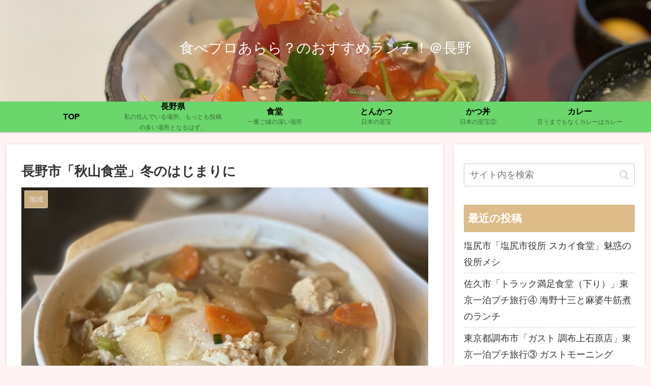

--- FILE ---
content_type: text/html; charset=UTF-8
request_url: https://araralunch.work/2020/11/03/nagano-akiyama-tonjiru/
body_size: 30446
content:
<!doctype html>
<html lang="ja">

<head>
<meta charset="utf-8">
<meta http-equiv="X-UA-Compatible" content="IE=edge">
<meta name="viewport" content="width=device-width, initial-scale=1.0, viewport-fit=cover"/>

  
  <!-- preconnect dns-prefetch -->
<link rel="preconnect dns-prefetch" href="//www.googletagmanager.com">
<link rel="preconnect dns-prefetch" href="//www.google-analytics.com">
<link rel="preconnect dns-prefetch" href="//ajax.googleapis.com">
<link rel="preconnect dns-prefetch" href="//cdnjs.cloudflare.com">
<link rel="preconnect dns-prefetch" href="//pagead2.googlesyndication.com">
<link rel="preconnect dns-prefetch" href="//googleads.g.doubleclick.net">
<link rel="preconnect dns-prefetch" href="//tpc.googlesyndication.com">
<link rel="preconnect dns-prefetch" href="//ad.doubleclick.net">
<link rel="preconnect dns-prefetch" href="//www.gstatic.com">
<link rel="preconnect dns-prefetch" href="//cse.google.com">
<link rel="preconnect dns-prefetch" href="//fonts.gstatic.com">
<link rel="preconnect dns-prefetch" href="//fonts.googleapis.com">
<link rel="preconnect dns-prefetch" href="//cms.quantserve.com">
<link rel="preconnect dns-prefetch" href="//secure.gravatar.com">
<link rel="preconnect dns-prefetch" href="//cdn.syndication.twimg.com">
<link rel="preconnect dns-prefetch" href="//cdn.jsdelivr.net">
<link rel="preconnect dns-prefetch" href="//images-fe.ssl-images-amazon.com">
<link rel="preconnect dns-prefetch" href="//completion.amazon.com">
<link rel="preconnect dns-prefetch" href="//m.media-amazon.com">
<link rel="preconnect dns-prefetch" href="//i.moshimo.com">
<link rel="preconnect dns-prefetch" href="//aml.valuecommerce.com">
<link rel="preconnect dns-prefetch" href="//dalc.valuecommerce.com">
<link rel="preconnect dns-prefetch" href="//dalb.valuecommerce.com">
<title>長野市「秋山食堂」冬のはじまりに﻿  |  食べプロあらら？のおすすめランチ！＠長野</title>
<meta name='robots' content='max-image-preview:large' />

<!-- OGP -->
<meta property="og:type" content="article">
<meta property="og:description" content="店名 秋山食堂場所 長野県長野市小柴見375電話 026-228-8431ジャンル 食堂バリアフリー ◯駐車場 あり大型といわれた台風も上陸することもなく過ぎ去り、心配したほどの騒ぎに至らずひと安心したものの、今度は雨がやまず、やんでも厚い">
<meta property="og:title" content="長野市「秋山食堂」冬のはじまりに﻿">
<meta property="og:url" content="https://araralunch.work/2020/11/03/nagano-akiyama-tonjiru/">
<meta property="og:image" content="https://araralunch.work/wp-content/uploads/2020/11/20201017_032619054_iOS-scaled.jpg">
<meta property="og:site_name" content="食べプロあらら？のおすすめランチ！＠長野">
<meta property="og:locale" content="ja_JP">
<meta property="article:published_time" content="2020-11-03T11:53:07+09:00" />
<meta property="article:modified_time" content="2020-11-03T11:53:07+09:00" />
<meta property="article:section" content="地域">
<meta property="article:section" content="秋山食堂">
<meta property="article:section" content="長野県">
<meta property="article:section" content="食べる">
<meta property="article:section" content="食堂">
<meta property="article:tag" content="秋山食堂">
<meta property="article:tag" content="豚汁">
<meta property="article:tag" content="鍋">
<meta property="article:tag" content="長野">
<meta property="article:tag" content="長野市">
<meta property="article:tag" content="長野県">
<!-- /OGP -->

<!-- Twitter Card -->
<meta name="twitter:card" content="summary_large_image">
<meta property="twitter:description" content="店名 秋山食堂場所 長野県長野市小柴見375電話 026-228-8431ジャンル 食堂バリアフリー ◯駐車場 あり大型といわれた台風も上陸することもなく過ぎ去り、心配したほどの騒ぎに至らずひと安心したものの、今度は雨がやまず、やんでも厚い">
<meta property="twitter:title" content="長野市「秋山食堂」冬のはじまりに﻿">
<meta property="twitter:url" content="https://araralunch.work/2020/11/03/nagano-akiyama-tonjiru/">
<meta name="twitter:image" content="https://araralunch.work/wp-content/uploads/2020/11/20201017_032619054_iOS-scaled.jpg">
<meta name="twitter:domain" content="araralunch.work">
<meta name="twitter:creator" content="@arara_lunch">
<meta name="twitter:site" content="@arara_lunch">
<!-- /Twitter Card -->
<link rel='dns-prefetch' href='//ajax.googleapis.com' />
<link rel='dns-prefetch' href='//cdnjs.cloudflare.com' />
<link rel='dns-prefetch' href='//stats.wp.com' />
<link rel="alternate" type="application/rss+xml" title="食べプロあらら？のおすすめランチ！＠長野 &raquo; フィード" href="https://araralunch.work/feed/" />
<link rel="alternate" type="application/rss+xml" title="食べプロあらら？のおすすめランチ！＠長野 &raquo; コメントフィード" href="https://araralunch.work/comments/feed/" />
<link rel="alternate" type="application/rss+xml" title="食べプロあらら？のおすすめランチ！＠長野 &raquo; 長野市「秋山食堂」冬のはじまりに﻿ のコメントのフィード" href="https://araralunch.work/2020/11/03/nagano-akiyama-tonjiru/feed/" />
<link rel='stylesheet' id='cocoon-style-css' href='https://araralunch.work/wp-content/themes/cocoon-master/style.css?ver=6.5.7&#038;fver=20201102121945' media='all' />
<link rel='stylesheet' id='cocoon-keyframes-css' href='https://araralunch.work/wp-content/themes/cocoon-master/keyframes.css?ver=6.5.7&#038;fver=20201102121945' media='all' />
<link rel='stylesheet' id='font-awesome-style-css' href='https://araralunch.work/wp-content/themes/cocoon-master/webfonts/fontawesome/css/font-awesome.min.css?ver=6.5.7&#038;fver=20201102121944' media='all' />
<link rel='stylesheet' id='icomoon-style-css' href='https://araralunch.work/wp-content/themes/cocoon-master/webfonts/icomoon/style.css?ver=6.5.7&#038;fver=20201102121945' media='all' />
<link rel='stylesheet' id='baguettebox-style-css' href='https://araralunch.work/wp-content/themes/cocoon-master/plugins/baguettebox/dist/baguetteBox.min.css?ver=6.5.7&#038;fver=20201102121944' media='all' />
<link rel='stylesheet' id='cocoon-skin-style-css' href='https://araralunch.work/wp-content/themes/cocoon-master/skins/skin-colors-pink/style.css?ver=6.5.7&#038;fver=20201102121944' media='all' />
<style id='cocoon-skin-style-inline-css'>
@media screen and (max-width:480px){.page-body,.menu-content{font-size:16px}}#header-container,#header-container .navi,#navi .navi-in>.menu-header .sub-menu,.article h2,.sidebar h3,.cat-link,.cat-label,.appeal-content .appeal-button,.demo .cat-label,.blogcard-type .blogcard-label,#footer{background-color:#ddbc89}#navi .navi-in a:hover,#footer a:hover{background-color:rgba(255,255,255,.2)}.article h3,.article h4,.article h5,.article h6,.cat-link,.tag-link{border-color:#ddbc89}blockquote::before,blockquote::after,.pager-post-navi a.a-wrap::before{color:rgba(221,188,137,.5)}blockquote,.key-btn{background-color:rgba(221,188,137,.05);border-color:rgba(221,188,137,.5)}pre,.pager-links span,table th,.pagination .current{background-color:rgba(221,188,137,.1);border-color:rgba(221,188,137,.5)}table th,table td,.page-numbers,.page-numbers.dots,.tagcloud a,.list.ecb-entry-border .entry-card-wrap,.related-entries.recb-entry-border .related-entry-card-wrap,.carousel .a-wrap,.pager-post-navi.post-navi-border a.a-wrap,.article .toc,.a-wrap .blogcard,.author-box,.comment-reply-link,.ranking-item{border-color:rgba(221,188,137,.5)}table tr:nth-of-type(2n+1),.page-numbers.dots,.a-wrap:hover,.pagination a:hover,.pagination-next-link:hover,.widget_recent_entries ul li a:hover,.widget_categories ul li a:hover,.widget_archive ul li a:hover,.widget_pages ul li a:hover,.widget_meta ul li a:hover,.widget_rss ul li a:hover,.widget_nav_menu ul li a:hover,.pager-links a:hover span,.tag-link:hover,.tagcloud a:hover{background-color:rgba(221,188,137,.05)}.header,.header .site-name-text,#navi .navi-in a,#navi .navi-in a:hover,.article h2,.sidebar h3,#footer,#footer a{color:#fff}.header .header-in{min-height:200px}.header{background-image:url(http://araralunch.work/wp-content/uploads/2021/05/12320210323_031655600_iOS.jpg)}#header-container .navi,#navi .navi-in>.menu-header .sub-menu{background-color:#6bd66b}#navi .navi-in a,#navi .navi-in a:hover{color:#fff}#navi .navi-in a,#navi .navi-in a:hover{color:#000}#navi .navi-in a:hover{background-color:rgba(255,255,255,.2)}#navi .navi-in>ul>li{width:200px}.main{width:860px}.sidebar{width:376px}@media screen and (max-width:1260px){.wrap{width:auto}.main,.sidebar,.sidebar-left .main,.sidebar-left .sidebar{margin:0 .5%}.main{width:67%}.sidebar{padding:10px;width:30%}.entry-card-thumb{width:38%}.entry-card-content{margin-left:40%}}body::after{content:url(https://araralunch.work/wp-content/themes/cocoon-master/lib/analytics/access.php?post_id=74&post_type=post);visibility:hidden;position:absolute;bottom:0;right:0;width:1px;height:1px;overflow:hidden;display:inline!important}@media screen and (max-width:834px){.header div.header-in{min-height:200px}}.toc-checkbox{display:none}.toc-content{visibility:hidden;height:0;opacity:.2;transition:all .5s ease-out}.toc-checkbox:checked~.toc-content{visibility:visible;padding-top:.6em;height:100%;opacity:1}.toc-title::after{content:'[開く]';margin-left:.5em;cursor:pointer;font-size:.8em}.toc-title:hover::after{text-decoration:underline}.toc-checkbox:checked+.toc-title::after{content:'[閉じる]'}#respond{display:none}.entry-content>*,.demo .entry-content p{line-height:1.8}.entry-content>*,.demo .entry-content p{margin-top:1.4em;margin-bottom:1.4em}.article .micro-top{margin-bottom:-1.54em}.article .micro-balloon{margin-bottom:-1.12em}.article .micro-bottom{margin-top:-1.54em}.article .micro-bottom.micro-balloon{margin-top:-1.12em;margin-bottom:1.4em}.blank-box.bb-key-color{border-color:#ddbc89}.iic-key-color li::before{color:#ddbc89}.blank-box.bb-tab.bb-key-color::before{background-color:#ddbc89}.tb-key-color .toggle-button{border:1px solid #ddbc89;background:#ddbc89;color:#fff}.tb-key-color .toggle-button::before{color:#ccc}.tb-key-color .toggle-checkbox:checked~.toggle-content{border-color:#ddbc89}.cb-key-color.caption-box{border-color:#ddbc89}.cb-key-color .caption-box-label{background-color:#ddbc89;color:#fff}.tcb-key-color .tab-caption-box-label{background-color:#ddbc89;color:#fff}.tcb-key-color .tab-caption-box-content{border-color:#ddbc89}.lb-key-color .label-box-content{border-color:#ddbc89}.mc-key-color{background-color:#ddbc89;color:#fff;border:0}.mc-key-color.micro-bottom::after{border-bottom-color:#ddbc89;border-top-color:transparent}.mc-key-color::before{border-top-color:transparent;border-bottom-color:transparent}.mc-key-color::after{border-top-color:#ddbc89}.btn-key-color,.btn-wrap.btn-wrap-key-color>a{background-color:#ddbc89}.has-text-color.has-key-color-color{color:#ddbc89}.has-background.has-key-color-background-color{background-color:#ddbc89}.article.page-body,body#tinymce.wp-editor{background-color:#fff}.article.page-body,.editor-post-title__block .editor-post-title__input,body#tinymce.wp-editor{color:#333}.body .has-key-color-background-color{background-color:#ddbc89}.body .has-key-color-color{color:#ddbc89}.body .has-key-color-border-color{border-color:#ddbc89}.btn-wrap.has-key-color-background-color>a{background-color:#ddbc89}.btn-wrap.has-key-color-color>a{color:#ddbc89}.btn-wrap.has-key-color-border-color>a{border-color:#ddbc89}.bb-tab.has-key-color-border-color .bb-label{background-color:#ddbc89}.toggle-wrap.has-key-color-border-color .toggle-button{background-color:#ddbc89}.toggle-wrap.has-key-color-border-color .toggle-button,.toggle-wrap.has-key-color-border-color .toggle-content{border-color:#ddbc89}.iconlist-box.has-key-color-icon-color li::before{color:#ddbc89}.micro-balloon.has-key-color-background-color{background-color:#ddbc89;border-color:transparent}.micro-balloon.has-key-color-background-color.micro-bottom::after{border-bottom-color:#ddbc89;border-top-color:transparent}.micro-balloon.has-key-color-background-color::before{border-top-color:transparent;border-bottom-color:transparent}.micro-balloon.has-key-color-background-color::after{border-top-color:#ddbc89}.micro-balloon.has-border-color.has-key-color-border-color{border-color:#ddbc89}.micro-balloon.micro-top.has-key-color-border-color::before{border-top-color:#ddbc89}.micro-balloon.micro-bottom.has-key-color-border-color::before{border-bottom-color:#ddbc89}.caption-box.has-key-color-border-color .box-label{background-color:#ddbc89}.tab-caption-box.has-key-color-border-color .box-label{background-color:#ddbc89}.tab-caption-box.has-key-color-border-color .box-content{border-color:#ddbc89}.tab-caption-box.has-key-color-background-color .box-content{background-color:#ddbc89}.label-box.has-key-color-border-color .box-content{border-color:#ddbc89}.label-box.has-key-color-background-color .box-content{background-color:#ddbc89}.sbp-l .speech-balloon.has-key-color-border-color::before{border-right-color:#ddbc89}.sbp-r .speech-balloon.has-key-color-border-color::before{border-left-color:#ddbc89}.sbp-l .speech-balloon.has-key-color-background-color::after{border-right-color:#ddbc89}.sbp-r .speech-balloon.has-key-color-background-color::after{border-left-color:#ddbc89}.sbs-line.sbp-r .speech-balloon.has-key-color-background-color{background-color:#ddbc89}.sbs-line.sbp-r .speech-balloon.has-key-color-border-color{border-color:#ddbc89}.speech-wrap.sbs-think .speech-balloon.has-key-color-border-color::before,.speech-wrap.sbs-think .speech-balloon.has-key-color-border-color::after{border-color:#ddbc89}.sbs-think .speech-balloon.has-key-color-background-color::before,.sbs-think .speech-balloon.has-key-color-background-color::after{background-color:#ddbc89}.timeline-box.has-key-color-point-color .timeline-item::before{background-color:#ddbc89}.body .has-red-background-color{background-color:#e60033}.body .has-red-color{color:#e60033}.body .has-red-border-color{border-color:#e60033}.btn-wrap.has-red-background-color>a{background-color:#e60033}.btn-wrap.has-red-color>a{color:#e60033}.btn-wrap.has-red-border-color>a{border-color:#e60033}.bb-tab.has-red-border-color .bb-label{background-color:#e60033}.toggle-wrap.has-red-border-color .toggle-button{background-color:#e60033}.toggle-wrap.has-red-border-color .toggle-button,.toggle-wrap.has-red-border-color .toggle-content{border-color:#e60033}.iconlist-box.has-red-icon-color li::before{color:#e60033}.micro-balloon.has-red-background-color{background-color:#e60033;border-color:transparent}.micro-balloon.has-red-background-color.micro-bottom::after{border-bottom-color:#e60033;border-top-color:transparent}.micro-balloon.has-red-background-color::before{border-top-color:transparent;border-bottom-color:transparent}.micro-balloon.has-red-background-color::after{border-top-color:#e60033}.micro-balloon.has-border-color.has-red-border-color{border-color:#e60033}.micro-balloon.micro-top.has-red-border-color::before{border-top-color:#e60033}.micro-balloon.micro-bottom.has-red-border-color::before{border-bottom-color:#e60033}.caption-box.has-red-border-color .box-label{background-color:#e60033}.tab-caption-box.has-red-border-color .box-label{background-color:#e60033}.tab-caption-box.has-red-border-color .box-content{border-color:#e60033}.tab-caption-box.has-red-background-color .box-content{background-color:#e60033}.label-box.has-red-border-color .box-content{border-color:#e60033}.label-box.has-red-background-color .box-content{background-color:#e60033}.sbp-l .speech-balloon.has-red-border-color::before{border-right-color:#e60033}.sbp-r .speech-balloon.has-red-border-color::before{border-left-color:#e60033}.sbp-l .speech-balloon.has-red-background-color::after{border-right-color:#e60033}.sbp-r .speech-balloon.has-red-background-color::after{border-left-color:#e60033}.sbs-line.sbp-r .speech-balloon.has-red-background-color{background-color:#e60033}.sbs-line.sbp-r .speech-balloon.has-red-border-color{border-color:#e60033}.speech-wrap.sbs-think .speech-balloon.has-red-border-color::before,.speech-wrap.sbs-think .speech-balloon.has-red-border-color::after{border-color:#e60033}.sbs-think .speech-balloon.has-red-background-color::before,.sbs-think .speech-balloon.has-red-background-color::after{background-color:#e60033}.timeline-box.has-red-point-color .timeline-item::before{background-color:#e60033}.body .has-pink-background-color{background-color:#e95295}.body .has-pink-color{color:#e95295}.body .has-pink-border-color{border-color:#e95295}.btn-wrap.has-pink-background-color>a{background-color:#e95295}.btn-wrap.has-pink-color>a{color:#e95295}.btn-wrap.has-pink-border-color>a{border-color:#e95295}.bb-tab.has-pink-border-color .bb-label{background-color:#e95295}.toggle-wrap.has-pink-border-color .toggle-button{background-color:#e95295}.toggle-wrap.has-pink-border-color .toggle-button,.toggle-wrap.has-pink-border-color .toggle-content{border-color:#e95295}.iconlist-box.has-pink-icon-color li::before{color:#e95295}.micro-balloon.has-pink-background-color{background-color:#e95295;border-color:transparent}.micro-balloon.has-pink-background-color.micro-bottom::after{border-bottom-color:#e95295;border-top-color:transparent}.micro-balloon.has-pink-background-color::before{border-top-color:transparent;border-bottom-color:transparent}.micro-balloon.has-pink-background-color::after{border-top-color:#e95295}.micro-balloon.has-border-color.has-pink-border-color{border-color:#e95295}.micro-balloon.micro-top.has-pink-border-color::before{border-top-color:#e95295}.micro-balloon.micro-bottom.has-pink-border-color::before{border-bottom-color:#e95295}.caption-box.has-pink-border-color .box-label{background-color:#e95295}.tab-caption-box.has-pink-border-color .box-label{background-color:#e95295}.tab-caption-box.has-pink-border-color .box-content{border-color:#e95295}.tab-caption-box.has-pink-background-color .box-content{background-color:#e95295}.label-box.has-pink-border-color .box-content{border-color:#e95295}.label-box.has-pink-background-color .box-content{background-color:#e95295}.sbp-l .speech-balloon.has-pink-border-color::before{border-right-color:#e95295}.sbp-r .speech-balloon.has-pink-border-color::before{border-left-color:#e95295}.sbp-l .speech-balloon.has-pink-background-color::after{border-right-color:#e95295}.sbp-r .speech-balloon.has-pink-background-color::after{border-left-color:#e95295}.sbs-line.sbp-r .speech-balloon.has-pink-background-color{background-color:#e95295}.sbs-line.sbp-r .speech-balloon.has-pink-border-color{border-color:#e95295}.speech-wrap.sbs-think .speech-balloon.has-pink-border-color::before,.speech-wrap.sbs-think .speech-balloon.has-pink-border-color::after{border-color:#e95295}.sbs-think .speech-balloon.has-pink-background-color::before,.sbs-think .speech-balloon.has-pink-background-color::after{background-color:#e95295}.timeline-box.has-pink-point-color .timeline-item::before{background-color:#e95295}.body .has-purple-background-color{background-color:#884898}.body .has-purple-color{color:#884898}.body .has-purple-border-color{border-color:#884898}.btn-wrap.has-purple-background-color>a{background-color:#884898}.btn-wrap.has-purple-color>a{color:#884898}.btn-wrap.has-purple-border-color>a{border-color:#884898}.bb-tab.has-purple-border-color .bb-label{background-color:#884898}.toggle-wrap.has-purple-border-color .toggle-button{background-color:#884898}.toggle-wrap.has-purple-border-color .toggle-button,.toggle-wrap.has-purple-border-color .toggle-content{border-color:#884898}.iconlist-box.has-purple-icon-color li::before{color:#884898}.micro-balloon.has-purple-background-color{background-color:#884898;border-color:transparent}.micro-balloon.has-purple-background-color.micro-bottom::after{border-bottom-color:#884898;border-top-color:transparent}.micro-balloon.has-purple-background-color::before{border-top-color:transparent;border-bottom-color:transparent}.micro-balloon.has-purple-background-color::after{border-top-color:#884898}.micro-balloon.has-border-color.has-purple-border-color{border-color:#884898}.micro-balloon.micro-top.has-purple-border-color::before{border-top-color:#884898}.micro-balloon.micro-bottom.has-purple-border-color::before{border-bottom-color:#884898}.caption-box.has-purple-border-color .box-label{background-color:#884898}.tab-caption-box.has-purple-border-color .box-label{background-color:#884898}.tab-caption-box.has-purple-border-color .box-content{border-color:#884898}.tab-caption-box.has-purple-background-color .box-content{background-color:#884898}.label-box.has-purple-border-color .box-content{border-color:#884898}.label-box.has-purple-background-color .box-content{background-color:#884898}.sbp-l .speech-balloon.has-purple-border-color::before{border-right-color:#884898}.sbp-r .speech-balloon.has-purple-border-color::before{border-left-color:#884898}.sbp-l .speech-balloon.has-purple-background-color::after{border-right-color:#884898}.sbp-r .speech-balloon.has-purple-background-color::after{border-left-color:#884898}.sbs-line.sbp-r .speech-balloon.has-purple-background-color{background-color:#884898}.sbs-line.sbp-r .speech-balloon.has-purple-border-color{border-color:#884898}.speech-wrap.sbs-think .speech-balloon.has-purple-border-color::before,.speech-wrap.sbs-think .speech-balloon.has-purple-border-color::after{border-color:#884898}.sbs-think .speech-balloon.has-purple-background-color::before,.sbs-think .speech-balloon.has-purple-background-color::after{background-color:#884898}.timeline-box.has-purple-point-color .timeline-item::before{background-color:#884898}.body .has-deep-background-color{background-color:#55295b}.body .has-deep-color{color:#55295b}.body .has-deep-border-color{border-color:#55295b}.btn-wrap.has-deep-background-color>a{background-color:#55295b}.btn-wrap.has-deep-color>a{color:#55295b}.btn-wrap.has-deep-border-color>a{border-color:#55295b}.bb-tab.has-deep-border-color .bb-label{background-color:#55295b}.toggle-wrap.has-deep-border-color .toggle-button{background-color:#55295b}.toggle-wrap.has-deep-border-color .toggle-button,.toggle-wrap.has-deep-border-color .toggle-content{border-color:#55295b}.iconlist-box.has-deep-icon-color li::before{color:#55295b}.micro-balloon.has-deep-background-color{background-color:#55295b;border-color:transparent}.micro-balloon.has-deep-background-color.micro-bottom::after{border-bottom-color:#55295b;border-top-color:transparent}.micro-balloon.has-deep-background-color::before{border-top-color:transparent;border-bottom-color:transparent}.micro-balloon.has-deep-background-color::after{border-top-color:#55295b}.micro-balloon.has-border-color.has-deep-border-color{border-color:#55295b}.micro-balloon.micro-top.has-deep-border-color::before{border-top-color:#55295b}.micro-balloon.micro-bottom.has-deep-border-color::before{border-bottom-color:#55295b}.caption-box.has-deep-border-color .box-label{background-color:#55295b}.tab-caption-box.has-deep-border-color .box-label{background-color:#55295b}.tab-caption-box.has-deep-border-color .box-content{border-color:#55295b}.tab-caption-box.has-deep-background-color .box-content{background-color:#55295b}.label-box.has-deep-border-color .box-content{border-color:#55295b}.label-box.has-deep-background-color .box-content{background-color:#55295b}.sbp-l .speech-balloon.has-deep-border-color::before{border-right-color:#55295b}.sbp-r .speech-balloon.has-deep-border-color::before{border-left-color:#55295b}.sbp-l .speech-balloon.has-deep-background-color::after{border-right-color:#55295b}.sbp-r .speech-balloon.has-deep-background-color::after{border-left-color:#55295b}.sbs-line.sbp-r .speech-balloon.has-deep-background-color{background-color:#55295b}.sbs-line.sbp-r .speech-balloon.has-deep-border-color{border-color:#55295b}.speech-wrap.sbs-think .speech-balloon.has-deep-border-color::before,.speech-wrap.sbs-think .speech-balloon.has-deep-border-color::after{border-color:#55295b}.sbs-think .speech-balloon.has-deep-background-color::before,.sbs-think .speech-balloon.has-deep-background-color::after{background-color:#55295b}.timeline-box.has-deep-point-color .timeline-item::before{background-color:#55295b}.body .has-indigo-background-color{background-color:#1e50a2}.body .has-indigo-color{color:#1e50a2}.body .has-indigo-border-color{border-color:#1e50a2}.btn-wrap.has-indigo-background-color>a{background-color:#1e50a2}.btn-wrap.has-indigo-color>a{color:#1e50a2}.btn-wrap.has-indigo-border-color>a{border-color:#1e50a2}.bb-tab.has-indigo-border-color .bb-label{background-color:#1e50a2}.toggle-wrap.has-indigo-border-color .toggle-button{background-color:#1e50a2}.toggle-wrap.has-indigo-border-color .toggle-button,.toggle-wrap.has-indigo-border-color .toggle-content{border-color:#1e50a2}.iconlist-box.has-indigo-icon-color li::before{color:#1e50a2}.micro-balloon.has-indigo-background-color{background-color:#1e50a2;border-color:transparent}.micro-balloon.has-indigo-background-color.micro-bottom::after{border-bottom-color:#1e50a2;border-top-color:transparent}.micro-balloon.has-indigo-background-color::before{border-top-color:transparent;border-bottom-color:transparent}.micro-balloon.has-indigo-background-color::after{border-top-color:#1e50a2}.micro-balloon.has-border-color.has-indigo-border-color{border-color:#1e50a2}.micro-balloon.micro-top.has-indigo-border-color::before{border-top-color:#1e50a2}.micro-balloon.micro-bottom.has-indigo-border-color::before{border-bottom-color:#1e50a2}.caption-box.has-indigo-border-color .box-label{background-color:#1e50a2}.tab-caption-box.has-indigo-border-color .box-label{background-color:#1e50a2}.tab-caption-box.has-indigo-border-color .box-content{border-color:#1e50a2}.tab-caption-box.has-indigo-background-color .box-content{background-color:#1e50a2}.label-box.has-indigo-border-color .box-content{border-color:#1e50a2}.label-box.has-indigo-background-color .box-content{background-color:#1e50a2}.sbp-l .speech-balloon.has-indigo-border-color::before{border-right-color:#1e50a2}.sbp-r .speech-balloon.has-indigo-border-color::before{border-left-color:#1e50a2}.sbp-l .speech-balloon.has-indigo-background-color::after{border-right-color:#1e50a2}.sbp-r .speech-balloon.has-indigo-background-color::after{border-left-color:#1e50a2}.sbs-line.sbp-r .speech-balloon.has-indigo-background-color{background-color:#1e50a2}.sbs-line.sbp-r .speech-balloon.has-indigo-border-color{border-color:#1e50a2}.speech-wrap.sbs-think .speech-balloon.has-indigo-border-color::before,.speech-wrap.sbs-think .speech-balloon.has-indigo-border-color::after{border-color:#1e50a2}.sbs-think .speech-balloon.has-indigo-background-color::before,.sbs-think .speech-balloon.has-indigo-background-color::after{background-color:#1e50a2}.timeline-box.has-indigo-point-color .timeline-item::before{background-color:#1e50a2}.body .has-blue-background-color{background-color:#0095d9}.body .has-blue-color{color:#0095d9}.body .has-blue-border-color{border-color:#0095d9}.btn-wrap.has-blue-background-color>a{background-color:#0095d9}.btn-wrap.has-blue-color>a{color:#0095d9}.btn-wrap.has-blue-border-color>a{border-color:#0095d9}.bb-tab.has-blue-border-color .bb-label{background-color:#0095d9}.toggle-wrap.has-blue-border-color .toggle-button{background-color:#0095d9}.toggle-wrap.has-blue-border-color .toggle-button,.toggle-wrap.has-blue-border-color .toggle-content{border-color:#0095d9}.iconlist-box.has-blue-icon-color li::before{color:#0095d9}.micro-balloon.has-blue-background-color{background-color:#0095d9;border-color:transparent}.micro-balloon.has-blue-background-color.micro-bottom::after{border-bottom-color:#0095d9;border-top-color:transparent}.micro-balloon.has-blue-background-color::before{border-top-color:transparent;border-bottom-color:transparent}.micro-balloon.has-blue-background-color::after{border-top-color:#0095d9}.micro-balloon.has-border-color.has-blue-border-color{border-color:#0095d9}.micro-balloon.micro-top.has-blue-border-color::before{border-top-color:#0095d9}.micro-balloon.micro-bottom.has-blue-border-color::before{border-bottom-color:#0095d9}.caption-box.has-blue-border-color .box-label{background-color:#0095d9}.tab-caption-box.has-blue-border-color .box-label{background-color:#0095d9}.tab-caption-box.has-blue-border-color .box-content{border-color:#0095d9}.tab-caption-box.has-blue-background-color .box-content{background-color:#0095d9}.label-box.has-blue-border-color .box-content{border-color:#0095d9}.label-box.has-blue-background-color .box-content{background-color:#0095d9}.sbp-l .speech-balloon.has-blue-border-color::before{border-right-color:#0095d9}.sbp-r .speech-balloon.has-blue-border-color::before{border-left-color:#0095d9}.sbp-l .speech-balloon.has-blue-background-color::after{border-right-color:#0095d9}.sbp-r .speech-balloon.has-blue-background-color::after{border-left-color:#0095d9}.sbs-line.sbp-r .speech-balloon.has-blue-background-color{background-color:#0095d9}.sbs-line.sbp-r .speech-balloon.has-blue-border-color{border-color:#0095d9}.speech-wrap.sbs-think .speech-balloon.has-blue-border-color::before,.speech-wrap.sbs-think .speech-balloon.has-blue-border-color::after{border-color:#0095d9}.sbs-think .speech-balloon.has-blue-background-color::before,.sbs-think .speech-balloon.has-blue-background-color::after{background-color:#0095d9}.timeline-box.has-blue-point-color .timeline-item::before{background-color:#0095d9}.body .has-light-blue-background-color{background-color:#2ca9e1}.body .has-light-blue-color{color:#2ca9e1}.body .has-light-blue-border-color{border-color:#2ca9e1}.btn-wrap.has-light-blue-background-color>a{background-color:#2ca9e1}.btn-wrap.has-light-blue-color>a{color:#2ca9e1}.btn-wrap.has-light-blue-border-color>a{border-color:#2ca9e1}.bb-tab.has-light-blue-border-color .bb-label{background-color:#2ca9e1}.toggle-wrap.has-light-blue-border-color .toggle-button{background-color:#2ca9e1}.toggle-wrap.has-light-blue-border-color .toggle-button,.toggle-wrap.has-light-blue-border-color .toggle-content{border-color:#2ca9e1}.iconlist-box.has-light-blue-icon-color li::before{color:#2ca9e1}.micro-balloon.has-light-blue-background-color{background-color:#2ca9e1;border-color:transparent}.micro-balloon.has-light-blue-background-color.micro-bottom::after{border-bottom-color:#2ca9e1;border-top-color:transparent}.micro-balloon.has-light-blue-background-color::before{border-top-color:transparent;border-bottom-color:transparent}.micro-balloon.has-light-blue-background-color::after{border-top-color:#2ca9e1}.micro-balloon.has-border-color.has-light-blue-border-color{border-color:#2ca9e1}.micro-balloon.micro-top.has-light-blue-border-color::before{border-top-color:#2ca9e1}.micro-balloon.micro-bottom.has-light-blue-border-color::before{border-bottom-color:#2ca9e1}.caption-box.has-light-blue-border-color .box-label{background-color:#2ca9e1}.tab-caption-box.has-light-blue-border-color .box-label{background-color:#2ca9e1}.tab-caption-box.has-light-blue-border-color .box-content{border-color:#2ca9e1}.tab-caption-box.has-light-blue-background-color .box-content{background-color:#2ca9e1}.label-box.has-light-blue-border-color .box-content{border-color:#2ca9e1}.label-box.has-light-blue-background-color .box-content{background-color:#2ca9e1}.sbp-l .speech-balloon.has-light-blue-border-color::before{border-right-color:#2ca9e1}.sbp-r .speech-balloon.has-light-blue-border-color::before{border-left-color:#2ca9e1}.sbp-l .speech-balloon.has-light-blue-background-color::after{border-right-color:#2ca9e1}.sbp-r .speech-balloon.has-light-blue-background-color::after{border-left-color:#2ca9e1}.sbs-line.sbp-r .speech-balloon.has-light-blue-background-color{background-color:#2ca9e1}.sbs-line.sbp-r .speech-balloon.has-light-blue-border-color{border-color:#2ca9e1}.speech-wrap.sbs-think .speech-balloon.has-light-blue-border-color::before,.speech-wrap.sbs-think .speech-balloon.has-light-blue-border-color::after{border-color:#2ca9e1}.sbs-think .speech-balloon.has-light-blue-background-color::before,.sbs-think .speech-balloon.has-light-blue-background-color::after{background-color:#2ca9e1}.timeline-box.has-light-blue-point-color .timeline-item::before{background-color:#2ca9e1}.body .has-cyan-background-color{background-color:#00a3af}.body .has-cyan-color{color:#00a3af}.body .has-cyan-border-color{border-color:#00a3af}.btn-wrap.has-cyan-background-color>a{background-color:#00a3af}.btn-wrap.has-cyan-color>a{color:#00a3af}.btn-wrap.has-cyan-border-color>a{border-color:#00a3af}.bb-tab.has-cyan-border-color .bb-label{background-color:#00a3af}.toggle-wrap.has-cyan-border-color .toggle-button{background-color:#00a3af}.toggle-wrap.has-cyan-border-color .toggle-button,.toggle-wrap.has-cyan-border-color .toggle-content{border-color:#00a3af}.iconlist-box.has-cyan-icon-color li::before{color:#00a3af}.micro-balloon.has-cyan-background-color{background-color:#00a3af;border-color:transparent}.micro-balloon.has-cyan-background-color.micro-bottom::after{border-bottom-color:#00a3af;border-top-color:transparent}.micro-balloon.has-cyan-background-color::before{border-top-color:transparent;border-bottom-color:transparent}.micro-balloon.has-cyan-background-color::after{border-top-color:#00a3af}.micro-balloon.has-border-color.has-cyan-border-color{border-color:#00a3af}.micro-balloon.micro-top.has-cyan-border-color::before{border-top-color:#00a3af}.micro-balloon.micro-bottom.has-cyan-border-color::before{border-bottom-color:#00a3af}.caption-box.has-cyan-border-color .box-label{background-color:#00a3af}.tab-caption-box.has-cyan-border-color .box-label{background-color:#00a3af}.tab-caption-box.has-cyan-border-color .box-content{border-color:#00a3af}.tab-caption-box.has-cyan-background-color .box-content{background-color:#00a3af}.label-box.has-cyan-border-color .box-content{border-color:#00a3af}.label-box.has-cyan-background-color .box-content{background-color:#00a3af}.sbp-l .speech-balloon.has-cyan-border-color::before{border-right-color:#00a3af}.sbp-r .speech-balloon.has-cyan-border-color::before{border-left-color:#00a3af}.sbp-l .speech-balloon.has-cyan-background-color::after{border-right-color:#00a3af}.sbp-r .speech-balloon.has-cyan-background-color::after{border-left-color:#00a3af}.sbs-line.sbp-r .speech-balloon.has-cyan-background-color{background-color:#00a3af}.sbs-line.sbp-r .speech-balloon.has-cyan-border-color{border-color:#00a3af}.speech-wrap.sbs-think .speech-balloon.has-cyan-border-color::before,.speech-wrap.sbs-think .speech-balloon.has-cyan-border-color::after{border-color:#00a3af}.sbs-think .speech-balloon.has-cyan-background-color::before,.sbs-think .speech-balloon.has-cyan-background-color::after{background-color:#00a3af}.timeline-box.has-cyan-point-color .timeline-item::before{background-color:#00a3af}.body .has-teal-background-color{background-color:#007b43}.body .has-teal-color{color:#007b43}.body .has-teal-border-color{border-color:#007b43}.btn-wrap.has-teal-background-color>a{background-color:#007b43}.btn-wrap.has-teal-color>a{color:#007b43}.btn-wrap.has-teal-border-color>a{border-color:#007b43}.bb-tab.has-teal-border-color .bb-label{background-color:#007b43}.toggle-wrap.has-teal-border-color .toggle-button{background-color:#007b43}.toggle-wrap.has-teal-border-color .toggle-button,.toggle-wrap.has-teal-border-color .toggle-content{border-color:#007b43}.iconlist-box.has-teal-icon-color li::before{color:#007b43}.micro-balloon.has-teal-background-color{background-color:#007b43;border-color:transparent}.micro-balloon.has-teal-background-color.micro-bottom::after{border-bottom-color:#007b43;border-top-color:transparent}.micro-balloon.has-teal-background-color::before{border-top-color:transparent;border-bottom-color:transparent}.micro-balloon.has-teal-background-color::after{border-top-color:#007b43}.micro-balloon.has-border-color.has-teal-border-color{border-color:#007b43}.micro-balloon.micro-top.has-teal-border-color::before{border-top-color:#007b43}.micro-balloon.micro-bottom.has-teal-border-color::before{border-bottom-color:#007b43}.caption-box.has-teal-border-color .box-label{background-color:#007b43}.tab-caption-box.has-teal-border-color .box-label{background-color:#007b43}.tab-caption-box.has-teal-border-color .box-content{border-color:#007b43}.tab-caption-box.has-teal-background-color .box-content{background-color:#007b43}.label-box.has-teal-border-color .box-content{border-color:#007b43}.label-box.has-teal-background-color .box-content{background-color:#007b43}.sbp-l .speech-balloon.has-teal-border-color::before{border-right-color:#007b43}.sbp-r .speech-balloon.has-teal-border-color::before{border-left-color:#007b43}.sbp-l .speech-balloon.has-teal-background-color::after{border-right-color:#007b43}.sbp-r .speech-balloon.has-teal-background-color::after{border-left-color:#007b43}.sbs-line.sbp-r .speech-balloon.has-teal-background-color{background-color:#007b43}.sbs-line.sbp-r .speech-balloon.has-teal-border-color{border-color:#007b43}.speech-wrap.sbs-think .speech-balloon.has-teal-border-color::before,.speech-wrap.sbs-think .speech-balloon.has-teal-border-color::after{border-color:#007b43}.sbs-think .speech-balloon.has-teal-background-color::before,.sbs-think .speech-balloon.has-teal-background-color::after{background-color:#007b43}.timeline-box.has-teal-point-color .timeline-item::before{background-color:#007b43}.body .has-green-background-color{background-color:#3eb370}.body .has-green-color{color:#3eb370}.body .has-green-border-color{border-color:#3eb370}.btn-wrap.has-green-background-color>a{background-color:#3eb370}.btn-wrap.has-green-color>a{color:#3eb370}.btn-wrap.has-green-border-color>a{border-color:#3eb370}.bb-tab.has-green-border-color .bb-label{background-color:#3eb370}.toggle-wrap.has-green-border-color .toggle-button{background-color:#3eb370}.toggle-wrap.has-green-border-color .toggle-button,.toggle-wrap.has-green-border-color .toggle-content{border-color:#3eb370}.iconlist-box.has-green-icon-color li::before{color:#3eb370}.micro-balloon.has-green-background-color{background-color:#3eb370;border-color:transparent}.micro-balloon.has-green-background-color.micro-bottom::after{border-bottom-color:#3eb370;border-top-color:transparent}.micro-balloon.has-green-background-color::before{border-top-color:transparent;border-bottom-color:transparent}.micro-balloon.has-green-background-color::after{border-top-color:#3eb370}.micro-balloon.has-border-color.has-green-border-color{border-color:#3eb370}.micro-balloon.micro-top.has-green-border-color::before{border-top-color:#3eb370}.micro-balloon.micro-bottom.has-green-border-color::before{border-bottom-color:#3eb370}.caption-box.has-green-border-color .box-label{background-color:#3eb370}.tab-caption-box.has-green-border-color .box-label{background-color:#3eb370}.tab-caption-box.has-green-border-color .box-content{border-color:#3eb370}.tab-caption-box.has-green-background-color .box-content{background-color:#3eb370}.label-box.has-green-border-color .box-content{border-color:#3eb370}.label-box.has-green-background-color .box-content{background-color:#3eb370}.sbp-l .speech-balloon.has-green-border-color::before{border-right-color:#3eb370}.sbp-r .speech-balloon.has-green-border-color::before{border-left-color:#3eb370}.sbp-l .speech-balloon.has-green-background-color::after{border-right-color:#3eb370}.sbp-r .speech-balloon.has-green-background-color::after{border-left-color:#3eb370}.sbs-line.sbp-r .speech-balloon.has-green-background-color{background-color:#3eb370}.sbs-line.sbp-r .speech-balloon.has-green-border-color{border-color:#3eb370}.speech-wrap.sbs-think .speech-balloon.has-green-border-color::before,.speech-wrap.sbs-think .speech-balloon.has-green-border-color::after{border-color:#3eb370}.sbs-think .speech-balloon.has-green-background-color::before,.sbs-think .speech-balloon.has-green-background-color::after{background-color:#3eb370}.timeline-box.has-green-point-color .timeline-item::before{background-color:#3eb370}.body .has-light-green-background-color{background-color:#8bc34a}.body .has-light-green-color{color:#8bc34a}.body .has-light-green-border-color{border-color:#8bc34a}.btn-wrap.has-light-green-background-color>a{background-color:#8bc34a}.btn-wrap.has-light-green-color>a{color:#8bc34a}.btn-wrap.has-light-green-border-color>a{border-color:#8bc34a}.bb-tab.has-light-green-border-color .bb-label{background-color:#8bc34a}.toggle-wrap.has-light-green-border-color .toggle-button{background-color:#8bc34a}.toggle-wrap.has-light-green-border-color .toggle-button,.toggle-wrap.has-light-green-border-color .toggle-content{border-color:#8bc34a}.iconlist-box.has-light-green-icon-color li::before{color:#8bc34a}.micro-balloon.has-light-green-background-color{background-color:#8bc34a;border-color:transparent}.micro-balloon.has-light-green-background-color.micro-bottom::after{border-bottom-color:#8bc34a;border-top-color:transparent}.micro-balloon.has-light-green-background-color::before{border-top-color:transparent;border-bottom-color:transparent}.micro-balloon.has-light-green-background-color::after{border-top-color:#8bc34a}.micro-balloon.has-border-color.has-light-green-border-color{border-color:#8bc34a}.micro-balloon.micro-top.has-light-green-border-color::before{border-top-color:#8bc34a}.micro-balloon.micro-bottom.has-light-green-border-color::before{border-bottom-color:#8bc34a}.caption-box.has-light-green-border-color .box-label{background-color:#8bc34a}.tab-caption-box.has-light-green-border-color .box-label{background-color:#8bc34a}.tab-caption-box.has-light-green-border-color .box-content{border-color:#8bc34a}.tab-caption-box.has-light-green-background-color .box-content{background-color:#8bc34a}.label-box.has-light-green-border-color .box-content{border-color:#8bc34a}.label-box.has-light-green-background-color .box-content{background-color:#8bc34a}.sbp-l .speech-balloon.has-light-green-border-color::before{border-right-color:#8bc34a}.sbp-r .speech-balloon.has-light-green-border-color::before{border-left-color:#8bc34a}.sbp-l .speech-balloon.has-light-green-background-color::after{border-right-color:#8bc34a}.sbp-r .speech-balloon.has-light-green-background-color::after{border-left-color:#8bc34a}.sbs-line.sbp-r .speech-balloon.has-light-green-background-color{background-color:#8bc34a}.sbs-line.sbp-r .speech-balloon.has-light-green-border-color{border-color:#8bc34a}.speech-wrap.sbs-think .speech-balloon.has-light-green-border-color::before,.speech-wrap.sbs-think .speech-balloon.has-light-green-border-color::after{border-color:#8bc34a}.sbs-think .speech-balloon.has-light-green-background-color::before,.sbs-think .speech-balloon.has-light-green-background-color::after{background-color:#8bc34a}.timeline-box.has-light-green-point-color .timeline-item::before{background-color:#8bc34a}.body .has-lime-background-color{background-color:#c3d825}.body .has-lime-color{color:#c3d825}.body .has-lime-border-color{border-color:#c3d825}.btn-wrap.has-lime-background-color>a{background-color:#c3d825}.btn-wrap.has-lime-color>a{color:#c3d825}.btn-wrap.has-lime-border-color>a{border-color:#c3d825}.bb-tab.has-lime-border-color .bb-label{background-color:#c3d825}.toggle-wrap.has-lime-border-color .toggle-button{background-color:#c3d825}.toggle-wrap.has-lime-border-color .toggle-button,.toggle-wrap.has-lime-border-color .toggle-content{border-color:#c3d825}.iconlist-box.has-lime-icon-color li::before{color:#c3d825}.micro-balloon.has-lime-background-color{background-color:#c3d825;border-color:transparent}.micro-balloon.has-lime-background-color.micro-bottom::after{border-bottom-color:#c3d825;border-top-color:transparent}.micro-balloon.has-lime-background-color::before{border-top-color:transparent;border-bottom-color:transparent}.micro-balloon.has-lime-background-color::after{border-top-color:#c3d825}.micro-balloon.has-border-color.has-lime-border-color{border-color:#c3d825}.micro-balloon.micro-top.has-lime-border-color::before{border-top-color:#c3d825}.micro-balloon.micro-bottom.has-lime-border-color::before{border-bottom-color:#c3d825}.caption-box.has-lime-border-color .box-label{background-color:#c3d825}.tab-caption-box.has-lime-border-color .box-label{background-color:#c3d825}.tab-caption-box.has-lime-border-color .box-content{border-color:#c3d825}.tab-caption-box.has-lime-background-color .box-content{background-color:#c3d825}.label-box.has-lime-border-color .box-content{border-color:#c3d825}.label-box.has-lime-background-color .box-content{background-color:#c3d825}.sbp-l .speech-balloon.has-lime-border-color::before{border-right-color:#c3d825}.sbp-r .speech-balloon.has-lime-border-color::before{border-left-color:#c3d825}.sbp-l .speech-balloon.has-lime-background-color::after{border-right-color:#c3d825}.sbp-r .speech-balloon.has-lime-background-color::after{border-left-color:#c3d825}.sbs-line.sbp-r .speech-balloon.has-lime-background-color{background-color:#c3d825}.sbs-line.sbp-r .speech-balloon.has-lime-border-color{border-color:#c3d825}.speech-wrap.sbs-think .speech-balloon.has-lime-border-color::before,.speech-wrap.sbs-think .speech-balloon.has-lime-border-color::after{border-color:#c3d825}.sbs-think .speech-balloon.has-lime-background-color::before,.sbs-think .speech-balloon.has-lime-background-color::after{background-color:#c3d825}.timeline-box.has-lime-point-color .timeline-item::before{background-color:#c3d825}.body .has-yellow-background-color{background-color:#ffd900}.body .has-yellow-color{color:#ffd900}.body .has-yellow-border-color{border-color:#ffd900}.btn-wrap.has-yellow-background-color>a{background-color:#ffd900}.btn-wrap.has-yellow-color>a{color:#ffd900}.btn-wrap.has-yellow-border-color>a{border-color:#ffd900}.bb-tab.has-yellow-border-color .bb-label{background-color:#ffd900}.toggle-wrap.has-yellow-border-color .toggle-button{background-color:#ffd900}.toggle-wrap.has-yellow-border-color .toggle-button,.toggle-wrap.has-yellow-border-color .toggle-content{border-color:#ffd900}.iconlist-box.has-yellow-icon-color li::before{color:#ffd900}.micro-balloon.has-yellow-background-color{background-color:#ffd900;border-color:transparent}.micro-balloon.has-yellow-background-color.micro-bottom::after{border-bottom-color:#ffd900;border-top-color:transparent}.micro-balloon.has-yellow-background-color::before{border-top-color:transparent;border-bottom-color:transparent}.micro-balloon.has-yellow-background-color::after{border-top-color:#ffd900}.micro-balloon.has-border-color.has-yellow-border-color{border-color:#ffd900}.micro-balloon.micro-top.has-yellow-border-color::before{border-top-color:#ffd900}.micro-balloon.micro-bottom.has-yellow-border-color::before{border-bottom-color:#ffd900}.caption-box.has-yellow-border-color .box-label{background-color:#ffd900}.tab-caption-box.has-yellow-border-color .box-label{background-color:#ffd900}.tab-caption-box.has-yellow-border-color .box-content{border-color:#ffd900}.tab-caption-box.has-yellow-background-color .box-content{background-color:#ffd900}.label-box.has-yellow-border-color .box-content{border-color:#ffd900}.label-box.has-yellow-background-color .box-content{background-color:#ffd900}.sbp-l .speech-balloon.has-yellow-border-color::before{border-right-color:#ffd900}.sbp-r .speech-balloon.has-yellow-border-color::before{border-left-color:#ffd900}.sbp-l .speech-balloon.has-yellow-background-color::after{border-right-color:#ffd900}.sbp-r .speech-balloon.has-yellow-background-color::after{border-left-color:#ffd900}.sbs-line.sbp-r .speech-balloon.has-yellow-background-color{background-color:#ffd900}.sbs-line.sbp-r .speech-balloon.has-yellow-border-color{border-color:#ffd900}.speech-wrap.sbs-think .speech-balloon.has-yellow-border-color::before,.speech-wrap.sbs-think .speech-balloon.has-yellow-border-color::after{border-color:#ffd900}.sbs-think .speech-balloon.has-yellow-background-color::before,.sbs-think .speech-balloon.has-yellow-background-color::after{background-color:#ffd900}.timeline-box.has-yellow-point-color .timeline-item::before{background-color:#ffd900}.body .has-amber-background-color{background-color:#ffc107}.body .has-amber-color{color:#ffc107}.body .has-amber-border-color{border-color:#ffc107}.btn-wrap.has-amber-background-color>a{background-color:#ffc107}.btn-wrap.has-amber-color>a{color:#ffc107}.btn-wrap.has-amber-border-color>a{border-color:#ffc107}.bb-tab.has-amber-border-color .bb-label{background-color:#ffc107}.toggle-wrap.has-amber-border-color .toggle-button{background-color:#ffc107}.toggle-wrap.has-amber-border-color .toggle-button,.toggle-wrap.has-amber-border-color .toggle-content{border-color:#ffc107}.iconlist-box.has-amber-icon-color li::before{color:#ffc107}.micro-balloon.has-amber-background-color{background-color:#ffc107;border-color:transparent}.micro-balloon.has-amber-background-color.micro-bottom::after{border-bottom-color:#ffc107;border-top-color:transparent}.micro-balloon.has-amber-background-color::before{border-top-color:transparent;border-bottom-color:transparent}.micro-balloon.has-amber-background-color::after{border-top-color:#ffc107}.micro-balloon.has-border-color.has-amber-border-color{border-color:#ffc107}.micro-balloon.micro-top.has-amber-border-color::before{border-top-color:#ffc107}.micro-balloon.micro-bottom.has-amber-border-color::before{border-bottom-color:#ffc107}.caption-box.has-amber-border-color .box-label{background-color:#ffc107}.tab-caption-box.has-amber-border-color .box-label{background-color:#ffc107}.tab-caption-box.has-amber-border-color .box-content{border-color:#ffc107}.tab-caption-box.has-amber-background-color .box-content{background-color:#ffc107}.label-box.has-amber-border-color .box-content{border-color:#ffc107}.label-box.has-amber-background-color .box-content{background-color:#ffc107}.sbp-l .speech-balloon.has-amber-border-color::before{border-right-color:#ffc107}.sbp-r .speech-balloon.has-amber-border-color::before{border-left-color:#ffc107}.sbp-l .speech-balloon.has-amber-background-color::after{border-right-color:#ffc107}.sbp-r .speech-balloon.has-amber-background-color::after{border-left-color:#ffc107}.sbs-line.sbp-r .speech-balloon.has-amber-background-color{background-color:#ffc107}.sbs-line.sbp-r .speech-balloon.has-amber-border-color{border-color:#ffc107}.speech-wrap.sbs-think .speech-balloon.has-amber-border-color::before,.speech-wrap.sbs-think .speech-balloon.has-amber-border-color::after{border-color:#ffc107}.sbs-think .speech-balloon.has-amber-background-color::before,.sbs-think .speech-balloon.has-amber-background-color::after{background-color:#ffc107}.timeline-box.has-amber-point-color .timeline-item::before{background-color:#ffc107}.body .has-orange-background-color{background-color:#f39800}.body .has-orange-color{color:#f39800}.body .has-orange-border-color{border-color:#f39800}.btn-wrap.has-orange-background-color>a{background-color:#f39800}.btn-wrap.has-orange-color>a{color:#f39800}.btn-wrap.has-orange-border-color>a{border-color:#f39800}.bb-tab.has-orange-border-color .bb-label{background-color:#f39800}.toggle-wrap.has-orange-border-color .toggle-button{background-color:#f39800}.toggle-wrap.has-orange-border-color .toggle-button,.toggle-wrap.has-orange-border-color .toggle-content{border-color:#f39800}.iconlist-box.has-orange-icon-color li::before{color:#f39800}.micro-balloon.has-orange-background-color{background-color:#f39800;border-color:transparent}.micro-balloon.has-orange-background-color.micro-bottom::after{border-bottom-color:#f39800;border-top-color:transparent}.micro-balloon.has-orange-background-color::before{border-top-color:transparent;border-bottom-color:transparent}.micro-balloon.has-orange-background-color::after{border-top-color:#f39800}.micro-balloon.has-border-color.has-orange-border-color{border-color:#f39800}.micro-balloon.micro-top.has-orange-border-color::before{border-top-color:#f39800}.micro-balloon.micro-bottom.has-orange-border-color::before{border-bottom-color:#f39800}.caption-box.has-orange-border-color .box-label{background-color:#f39800}.tab-caption-box.has-orange-border-color .box-label{background-color:#f39800}.tab-caption-box.has-orange-border-color .box-content{border-color:#f39800}.tab-caption-box.has-orange-background-color .box-content{background-color:#f39800}.label-box.has-orange-border-color .box-content{border-color:#f39800}.label-box.has-orange-background-color .box-content{background-color:#f39800}.sbp-l .speech-balloon.has-orange-border-color::before{border-right-color:#f39800}.sbp-r .speech-balloon.has-orange-border-color::before{border-left-color:#f39800}.sbp-l .speech-balloon.has-orange-background-color::after{border-right-color:#f39800}.sbp-r .speech-balloon.has-orange-background-color::after{border-left-color:#f39800}.sbs-line.sbp-r .speech-balloon.has-orange-background-color{background-color:#f39800}.sbs-line.sbp-r .speech-balloon.has-orange-border-color{border-color:#f39800}.speech-wrap.sbs-think .speech-balloon.has-orange-border-color::before,.speech-wrap.sbs-think .speech-balloon.has-orange-border-color::after{border-color:#f39800}.sbs-think .speech-balloon.has-orange-background-color::before,.sbs-think .speech-balloon.has-orange-background-color::after{background-color:#f39800}.timeline-box.has-orange-point-color .timeline-item::before{background-color:#f39800}.body .has-deep-orange-background-color{background-color:#ea5506}.body .has-deep-orange-color{color:#ea5506}.body .has-deep-orange-border-color{border-color:#ea5506}.btn-wrap.has-deep-orange-background-color>a{background-color:#ea5506}.btn-wrap.has-deep-orange-color>a{color:#ea5506}.btn-wrap.has-deep-orange-border-color>a{border-color:#ea5506}.bb-tab.has-deep-orange-border-color .bb-label{background-color:#ea5506}.toggle-wrap.has-deep-orange-border-color .toggle-button{background-color:#ea5506}.toggle-wrap.has-deep-orange-border-color .toggle-button,.toggle-wrap.has-deep-orange-border-color .toggle-content{border-color:#ea5506}.iconlist-box.has-deep-orange-icon-color li::before{color:#ea5506}.micro-balloon.has-deep-orange-background-color{background-color:#ea5506;border-color:transparent}.micro-balloon.has-deep-orange-background-color.micro-bottom::after{border-bottom-color:#ea5506;border-top-color:transparent}.micro-balloon.has-deep-orange-background-color::before{border-top-color:transparent;border-bottom-color:transparent}.micro-balloon.has-deep-orange-background-color::after{border-top-color:#ea5506}.micro-balloon.has-border-color.has-deep-orange-border-color{border-color:#ea5506}.micro-balloon.micro-top.has-deep-orange-border-color::before{border-top-color:#ea5506}.micro-balloon.micro-bottom.has-deep-orange-border-color::before{border-bottom-color:#ea5506}.caption-box.has-deep-orange-border-color .box-label{background-color:#ea5506}.tab-caption-box.has-deep-orange-border-color .box-label{background-color:#ea5506}.tab-caption-box.has-deep-orange-border-color .box-content{border-color:#ea5506}.tab-caption-box.has-deep-orange-background-color .box-content{background-color:#ea5506}.label-box.has-deep-orange-border-color .box-content{border-color:#ea5506}.label-box.has-deep-orange-background-color .box-content{background-color:#ea5506}.sbp-l .speech-balloon.has-deep-orange-border-color::before{border-right-color:#ea5506}.sbp-r .speech-balloon.has-deep-orange-border-color::before{border-left-color:#ea5506}.sbp-l .speech-balloon.has-deep-orange-background-color::after{border-right-color:#ea5506}.sbp-r .speech-balloon.has-deep-orange-background-color::after{border-left-color:#ea5506}.sbs-line.sbp-r .speech-balloon.has-deep-orange-background-color{background-color:#ea5506}.sbs-line.sbp-r .speech-balloon.has-deep-orange-border-color{border-color:#ea5506}.speech-wrap.sbs-think .speech-balloon.has-deep-orange-border-color::before,.speech-wrap.sbs-think .speech-balloon.has-deep-orange-border-color::after{border-color:#ea5506}.sbs-think .speech-balloon.has-deep-orange-background-color::before,.sbs-think .speech-balloon.has-deep-orange-background-color::after{background-color:#ea5506}.timeline-box.has-deep-orange-point-color .timeline-item::before{background-color:#ea5506}.body .has-brown-background-color{background-color:#954e2a}.body .has-brown-color{color:#954e2a}.body .has-brown-border-color{border-color:#954e2a}.btn-wrap.has-brown-background-color>a{background-color:#954e2a}.btn-wrap.has-brown-color>a{color:#954e2a}.btn-wrap.has-brown-border-color>a{border-color:#954e2a}.bb-tab.has-brown-border-color .bb-label{background-color:#954e2a}.toggle-wrap.has-brown-border-color .toggle-button{background-color:#954e2a}.toggle-wrap.has-brown-border-color .toggle-button,.toggle-wrap.has-brown-border-color .toggle-content{border-color:#954e2a}.iconlist-box.has-brown-icon-color li::before{color:#954e2a}.micro-balloon.has-brown-background-color{background-color:#954e2a;border-color:transparent}.micro-balloon.has-brown-background-color.micro-bottom::after{border-bottom-color:#954e2a;border-top-color:transparent}.micro-balloon.has-brown-background-color::before{border-top-color:transparent;border-bottom-color:transparent}.micro-balloon.has-brown-background-color::after{border-top-color:#954e2a}.micro-balloon.has-border-color.has-brown-border-color{border-color:#954e2a}.micro-balloon.micro-top.has-brown-border-color::before{border-top-color:#954e2a}.micro-balloon.micro-bottom.has-brown-border-color::before{border-bottom-color:#954e2a}.caption-box.has-brown-border-color .box-label{background-color:#954e2a}.tab-caption-box.has-brown-border-color .box-label{background-color:#954e2a}.tab-caption-box.has-brown-border-color .box-content{border-color:#954e2a}.tab-caption-box.has-brown-background-color .box-content{background-color:#954e2a}.label-box.has-brown-border-color .box-content{border-color:#954e2a}.label-box.has-brown-background-color .box-content{background-color:#954e2a}.sbp-l .speech-balloon.has-brown-border-color::before{border-right-color:#954e2a}.sbp-r .speech-balloon.has-brown-border-color::before{border-left-color:#954e2a}.sbp-l .speech-balloon.has-brown-background-color::after{border-right-color:#954e2a}.sbp-r .speech-balloon.has-brown-background-color::after{border-left-color:#954e2a}.sbs-line.sbp-r .speech-balloon.has-brown-background-color{background-color:#954e2a}.sbs-line.sbp-r .speech-balloon.has-brown-border-color{border-color:#954e2a}.speech-wrap.sbs-think .speech-balloon.has-brown-border-color::before,.speech-wrap.sbs-think .speech-balloon.has-brown-border-color::after{border-color:#954e2a}.sbs-think .speech-balloon.has-brown-background-color::before,.sbs-think .speech-balloon.has-brown-background-color::after{background-color:#954e2a}.timeline-box.has-brown-point-color .timeline-item::before{background-color:#954e2a}.body .has-grey-background-color{background-color:#949495}.body .has-grey-color{color:#949495}.body .has-grey-border-color{border-color:#949495}.btn-wrap.has-grey-background-color>a{background-color:#949495}.btn-wrap.has-grey-color>a{color:#949495}.btn-wrap.has-grey-border-color>a{border-color:#949495}.bb-tab.has-grey-border-color .bb-label{background-color:#949495}.toggle-wrap.has-grey-border-color .toggle-button{background-color:#949495}.toggle-wrap.has-grey-border-color .toggle-button,.toggle-wrap.has-grey-border-color .toggle-content{border-color:#949495}.iconlist-box.has-grey-icon-color li::before{color:#949495}.micro-balloon.has-grey-background-color{background-color:#949495;border-color:transparent}.micro-balloon.has-grey-background-color.micro-bottom::after{border-bottom-color:#949495;border-top-color:transparent}.micro-balloon.has-grey-background-color::before{border-top-color:transparent;border-bottom-color:transparent}.micro-balloon.has-grey-background-color::after{border-top-color:#949495}.micro-balloon.has-border-color.has-grey-border-color{border-color:#949495}.micro-balloon.micro-top.has-grey-border-color::before{border-top-color:#949495}.micro-balloon.micro-bottom.has-grey-border-color::before{border-bottom-color:#949495}.caption-box.has-grey-border-color .box-label{background-color:#949495}.tab-caption-box.has-grey-border-color .box-label{background-color:#949495}.tab-caption-box.has-grey-border-color .box-content{border-color:#949495}.tab-caption-box.has-grey-background-color .box-content{background-color:#949495}.label-box.has-grey-border-color .box-content{border-color:#949495}.label-box.has-grey-background-color .box-content{background-color:#949495}.sbp-l .speech-balloon.has-grey-border-color::before{border-right-color:#949495}.sbp-r .speech-balloon.has-grey-border-color::before{border-left-color:#949495}.sbp-l .speech-balloon.has-grey-background-color::after{border-right-color:#949495}.sbp-r .speech-balloon.has-grey-background-color::after{border-left-color:#949495}.sbs-line.sbp-r .speech-balloon.has-grey-background-color{background-color:#949495}.sbs-line.sbp-r .speech-balloon.has-grey-border-color{border-color:#949495}.speech-wrap.sbs-think .speech-balloon.has-grey-border-color::before,.speech-wrap.sbs-think .speech-balloon.has-grey-border-color::after{border-color:#949495}.sbs-think .speech-balloon.has-grey-background-color::before,.sbs-think .speech-balloon.has-grey-background-color::after{background-color:#949495}.timeline-box.has-grey-point-color .timeline-item::before{background-color:#949495}.body .has-black-background-color{background-color:#333}.body .has-black-color{color:#333}.body .has-black-border-color{border-color:#333}.btn-wrap.has-black-background-color>a{background-color:#333}.btn-wrap.has-black-color>a{color:#333}.btn-wrap.has-black-border-color>a{border-color:#333}.bb-tab.has-black-border-color .bb-label{background-color:#333}.toggle-wrap.has-black-border-color .toggle-button{background-color:#333}.toggle-wrap.has-black-border-color .toggle-button,.toggle-wrap.has-black-border-color .toggle-content{border-color:#333}.iconlist-box.has-black-icon-color li::before{color:#333}.micro-balloon.has-black-background-color{background-color:#333;border-color:transparent}.micro-balloon.has-black-background-color.micro-bottom::after{border-bottom-color:#333;border-top-color:transparent}.micro-balloon.has-black-background-color::before{border-top-color:transparent;border-bottom-color:transparent}.micro-balloon.has-black-background-color::after{border-top-color:#333}.micro-balloon.has-border-color.has-black-border-color{border-color:#333}.micro-balloon.micro-top.has-black-border-color::before{border-top-color:#333}.micro-balloon.micro-bottom.has-black-border-color::before{border-bottom-color:#333}.caption-box.has-black-border-color .box-label{background-color:#333}.tab-caption-box.has-black-border-color .box-label{background-color:#333}.tab-caption-box.has-black-border-color .box-content{border-color:#333}.tab-caption-box.has-black-background-color .box-content{background-color:#333}.label-box.has-black-border-color .box-content{border-color:#333}.label-box.has-black-background-color .box-content{background-color:#333}.sbp-l .speech-balloon.has-black-border-color::before{border-right-color:#333}.sbp-r .speech-balloon.has-black-border-color::before{border-left-color:#333}.sbp-l .speech-balloon.has-black-background-color::after{border-right-color:#333}.sbp-r .speech-balloon.has-black-background-color::after{border-left-color:#333}.sbs-line.sbp-r .speech-balloon.has-black-background-color{background-color:#333}.sbs-line.sbp-r .speech-balloon.has-black-border-color{border-color:#333}.speech-wrap.sbs-think .speech-balloon.has-black-border-color::before,.speech-wrap.sbs-think .speech-balloon.has-black-border-color::after{border-color:#333}.sbs-think .speech-balloon.has-black-background-color::before,.sbs-think .speech-balloon.has-black-background-color::after{background-color:#333}.timeline-box.has-black-point-color .timeline-item::before{background-color:#333}.body .has-white-background-color{background-color:#fff}.body .has-white-color{color:#fff}.body .has-white-border-color{border-color:#fff}.btn-wrap.has-white-background-color>a{background-color:#fff}.btn-wrap.has-white-color>a{color:#fff}.btn-wrap.has-white-border-color>a{border-color:#fff}.bb-tab.has-white-border-color .bb-label{background-color:#fff}.toggle-wrap.has-white-border-color .toggle-button{background-color:#fff}.toggle-wrap.has-white-border-color .toggle-button,.toggle-wrap.has-white-border-color .toggle-content{border-color:#fff}.iconlist-box.has-white-icon-color li::before{color:#fff}.micro-balloon.has-white-background-color{background-color:#fff;border-color:transparent}.micro-balloon.has-white-background-color.micro-bottom::after{border-bottom-color:#fff;border-top-color:transparent}.micro-balloon.has-white-background-color::before{border-top-color:transparent;border-bottom-color:transparent}.micro-balloon.has-white-background-color::after{border-top-color:#fff}.micro-balloon.has-border-color.has-white-border-color{border-color:#fff}.micro-balloon.micro-top.has-white-border-color::before{border-top-color:#fff}.micro-balloon.micro-bottom.has-white-border-color::before{border-bottom-color:#fff}.caption-box.has-white-border-color .box-label{background-color:#fff}.tab-caption-box.has-white-border-color .box-label{background-color:#fff}.tab-caption-box.has-white-border-color .box-content{border-color:#fff}.tab-caption-box.has-white-background-color .box-content{background-color:#fff}.label-box.has-white-border-color .box-content{border-color:#fff}.label-box.has-white-background-color .box-content{background-color:#fff}.sbp-l .speech-balloon.has-white-border-color::before{border-right-color:#fff}.sbp-r .speech-balloon.has-white-border-color::before{border-left-color:#fff}.sbp-l .speech-balloon.has-white-background-color::after{border-right-color:#fff}.sbp-r .speech-balloon.has-white-background-color::after{border-left-color:#fff}.sbs-line.sbp-r .speech-balloon.has-white-background-color{background-color:#fff}.sbs-line.sbp-r .speech-balloon.has-white-border-color{border-color:#fff}.speech-wrap.sbs-think .speech-balloon.has-white-border-color::before,.speech-wrap.sbs-think .speech-balloon.has-white-border-color::after{border-color:#fff}.sbs-think .speech-balloon.has-white-background-color::before,.sbs-think .speech-balloon.has-white-background-color::after{background-color:#fff}.timeline-box.has-white-point-color .timeline-item::before{background-color:#fff}.body .has-watery-blue-background-color{background-color:#f3fafe}.body .has-watery-blue-color{color:#f3fafe}.body .has-watery-blue-border-color{border-color:#f3fafe}.btn-wrap.has-watery-blue-background-color>a{background-color:#f3fafe}.btn-wrap.has-watery-blue-color>a{color:#f3fafe}.btn-wrap.has-watery-blue-border-color>a{border-color:#f3fafe}.bb-tab.has-watery-blue-border-color .bb-label{background-color:#f3fafe}.toggle-wrap.has-watery-blue-border-color .toggle-button{background-color:#f3fafe}.toggle-wrap.has-watery-blue-border-color .toggle-button,.toggle-wrap.has-watery-blue-border-color .toggle-content{border-color:#f3fafe}.iconlist-box.has-watery-blue-icon-color li::before{color:#f3fafe}.micro-balloon.has-watery-blue-background-color{background-color:#f3fafe;border-color:transparent}.micro-balloon.has-watery-blue-background-color.micro-bottom::after{border-bottom-color:#f3fafe;border-top-color:transparent}.micro-balloon.has-watery-blue-background-color::before{border-top-color:transparent;border-bottom-color:transparent}.micro-balloon.has-watery-blue-background-color::after{border-top-color:#f3fafe}.micro-balloon.has-border-color.has-watery-blue-border-color{border-color:#f3fafe}.micro-balloon.micro-top.has-watery-blue-border-color::before{border-top-color:#f3fafe}.micro-balloon.micro-bottom.has-watery-blue-border-color::before{border-bottom-color:#f3fafe}.caption-box.has-watery-blue-border-color .box-label{background-color:#f3fafe}.tab-caption-box.has-watery-blue-border-color .box-label{background-color:#f3fafe}.tab-caption-box.has-watery-blue-border-color .box-content{border-color:#f3fafe}.tab-caption-box.has-watery-blue-background-color .box-content{background-color:#f3fafe}.label-box.has-watery-blue-border-color .box-content{border-color:#f3fafe}.label-box.has-watery-blue-background-color .box-content{background-color:#f3fafe}.sbp-l .speech-balloon.has-watery-blue-border-color::before{border-right-color:#f3fafe}.sbp-r .speech-balloon.has-watery-blue-border-color::before{border-left-color:#f3fafe}.sbp-l .speech-balloon.has-watery-blue-background-color::after{border-right-color:#f3fafe}.sbp-r .speech-balloon.has-watery-blue-background-color::after{border-left-color:#f3fafe}.sbs-line.sbp-r .speech-balloon.has-watery-blue-background-color{background-color:#f3fafe}.sbs-line.sbp-r .speech-balloon.has-watery-blue-border-color{border-color:#f3fafe}.speech-wrap.sbs-think .speech-balloon.has-watery-blue-border-color::before,.speech-wrap.sbs-think .speech-balloon.has-watery-blue-border-color::after{border-color:#f3fafe}.sbs-think .speech-balloon.has-watery-blue-background-color::before,.sbs-think .speech-balloon.has-watery-blue-background-color::after{background-color:#f3fafe}.timeline-box.has-watery-blue-point-color .timeline-item::before{background-color:#f3fafe}.body .has-watery-yellow-background-color{background-color:#fff7cc}.body .has-watery-yellow-color{color:#fff7cc}.body .has-watery-yellow-border-color{border-color:#fff7cc}.btn-wrap.has-watery-yellow-background-color>a{background-color:#fff7cc}.btn-wrap.has-watery-yellow-color>a{color:#fff7cc}.btn-wrap.has-watery-yellow-border-color>a{border-color:#fff7cc}.bb-tab.has-watery-yellow-border-color .bb-label{background-color:#fff7cc}.toggle-wrap.has-watery-yellow-border-color .toggle-button{background-color:#fff7cc}.toggle-wrap.has-watery-yellow-border-color .toggle-button,.toggle-wrap.has-watery-yellow-border-color .toggle-content{border-color:#fff7cc}.iconlist-box.has-watery-yellow-icon-color li::before{color:#fff7cc}.micro-balloon.has-watery-yellow-background-color{background-color:#fff7cc;border-color:transparent}.micro-balloon.has-watery-yellow-background-color.micro-bottom::after{border-bottom-color:#fff7cc;border-top-color:transparent}.micro-balloon.has-watery-yellow-background-color::before{border-top-color:transparent;border-bottom-color:transparent}.micro-balloon.has-watery-yellow-background-color::after{border-top-color:#fff7cc}.micro-balloon.has-border-color.has-watery-yellow-border-color{border-color:#fff7cc}.micro-balloon.micro-top.has-watery-yellow-border-color::before{border-top-color:#fff7cc}.micro-balloon.micro-bottom.has-watery-yellow-border-color::before{border-bottom-color:#fff7cc}.caption-box.has-watery-yellow-border-color .box-label{background-color:#fff7cc}.tab-caption-box.has-watery-yellow-border-color .box-label{background-color:#fff7cc}.tab-caption-box.has-watery-yellow-border-color .box-content{border-color:#fff7cc}.tab-caption-box.has-watery-yellow-background-color .box-content{background-color:#fff7cc}.label-box.has-watery-yellow-border-color .box-content{border-color:#fff7cc}.label-box.has-watery-yellow-background-color .box-content{background-color:#fff7cc}.sbp-l .speech-balloon.has-watery-yellow-border-color::before{border-right-color:#fff7cc}.sbp-r .speech-balloon.has-watery-yellow-border-color::before{border-left-color:#fff7cc}.sbp-l .speech-balloon.has-watery-yellow-background-color::after{border-right-color:#fff7cc}.sbp-r .speech-balloon.has-watery-yellow-background-color::after{border-left-color:#fff7cc}.sbs-line.sbp-r .speech-balloon.has-watery-yellow-background-color{background-color:#fff7cc}.sbs-line.sbp-r .speech-balloon.has-watery-yellow-border-color{border-color:#fff7cc}.speech-wrap.sbs-think .speech-balloon.has-watery-yellow-border-color::before,.speech-wrap.sbs-think .speech-balloon.has-watery-yellow-border-color::after{border-color:#fff7cc}.sbs-think .speech-balloon.has-watery-yellow-background-color::before,.sbs-think .speech-balloon.has-watery-yellow-background-color::after{background-color:#fff7cc}.timeline-box.has-watery-yellow-point-color .timeline-item::before{background-color:#fff7cc}.body .has-watery-red-background-color{background-color:#fdf2f2}.body .has-watery-red-color{color:#fdf2f2}.body .has-watery-red-border-color{border-color:#fdf2f2}.btn-wrap.has-watery-red-background-color>a{background-color:#fdf2f2}.btn-wrap.has-watery-red-color>a{color:#fdf2f2}.btn-wrap.has-watery-red-border-color>a{border-color:#fdf2f2}.bb-tab.has-watery-red-border-color .bb-label{background-color:#fdf2f2}.toggle-wrap.has-watery-red-border-color .toggle-button{background-color:#fdf2f2}.toggle-wrap.has-watery-red-border-color .toggle-button,.toggle-wrap.has-watery-red-border-color .toggle-content{border-color:#fdf2f2}.iconlist-box.has-watery-red-icon-color li::before{color:#fdf2f2}.micro-balloon.has-watery-red-background-color{background-color:#fdf2f2;border-color:transparent}.micro-balloon.has-watery-red-background-color.micro-bottom::after{border-bottom-color:#fdf2f2;border-top-color:transparent}.micro-balloon.has-watery-red-background-color::before{border-top-color:transparent;border-bottom-color:transparent}.micro-balloon.has-watery-red-background-color::after{border-top-color:#fdf2f2}.micro-balloon.has-border-color.has-watery-red-border-color{border-color:#fdf2f2}.micro-balloon.micro-top.has-watery-red-border-color::before{border-top-color:#fdf2f2}.micro-balloon.micro-bottom.has-watery-red-border-color::before{border-bottom-color:#fdf2f2}.caption-box.has-watery-red-border-color .box-label{background-color:#fdf2f2}.tab-caption-box.has-watery-red-border-color .box-label{background-color:#fdf2f2}.tab-caption-box.has-watery-red-border-color .box-content{border-color:#fdf2f2}.tab-caption-box.has-watery-red-background-color .box-content{background-color:#fdf2f2}.label-box.has-watery-red-border-color .box-content{border-color:#fdf2f2}.label-box.has-watery-red-background-color .box-content{background-color:#fdf2f2}.sbp-l .speech-balloon.has-watery-red-border-color::before{border-right-color:#fdf2f2}.sbp-r .speech-balloon.has-watery-red-border-color::before{border-left-color:#fdf2f2}.sbp-l .speech-balloon.has-watery-red-background-color::after{border-right-color:#fdf2f2}.sbp-r .speech-balloon.has-watery-red-background-color::after{border-left-color:#fdf2f2}.sbs-line.sbp-r .speech-balloon.has-watery-red-background-color{background-color:#fdf2f2}.sbs-line.sbp-r .speech-balloon.has-watery-red-border-color{border-color:#fdf2f2}.speech-wrap.sbs-think .speech-balloon.has-watery-red-border-color::before,.speech-wrap.sbs-think .speech-balloon.has-watery-red-border-color::after{border-color:#fdf2f2}.sbs-think .speech-balloon.has-watery-red-background-color::before,.sbs-think .speech-balloon.has-watery-red-background-color::after{background-color:#fdf2f2}.timeline-box.has-watery-red-point-color .timeline-item::before{background-color:#fdf2f2}.body .has-watery-green-background-color{background-color:#ebf8f4}.body .has-watery-green-color{color:#ebf8f4}.body .has-watery-green-border-color{border-color:#ebf8f4}.btn-wrap.has-watery-green-background-color>a{background-color:#ebf8f4}.btn-wrap.has-watery-green-color>a{color:#ebf8f4}.btn-wrap.has-watery-green-border-color>a{border-color:#ebf8f4}.bb-tab.has-watery-green-border-color .bb-label{background-color:#ebf8f4}.toggle-wrap.has-watery-green-border-color .toggle-button{background-color:#ebf8f4}.toggle-wrap.has-watery-green-border-color .toggle-button,.toggle-wrap.has-watery-green-border-color .toggle-content{border-color:#ebf8f4}.iconlist-box.has-watery-green-icon-color li::before{color:#ebf8f4}.micro-balloon.has-watery-green-background-color{background-color:#ebf8f4;border-color:transparent}.micro-balloon.has-watery-green-background-color.micro-bottom::after{border-bottom-color:#ebf8f4;border-top-color:transparent}.micro-balloon.has-watery-green-background-color::before{border-top-color:transparent;border-bottom-color:transparent}.micro-balloon.has-watery-green-background-color::after{border-top-color:#ebf8f4}.micro-balloon.has-border-color.has-watery-green-border-color{border-color:#ebf8f4}.micro-balloon.micro-top.has-watery-green-border-color::before{border-top-color:#ebf8f4}.micro-balloon.micro-bottom.has-watery-green-border-color::before{border-bottom-color:#ebf8f4}.caption-box.has-watery-green-border-color .box-label{background-color:#ebf8f4}.tab-caption-box.has-watery-green-border-color .box-label{background-color:#ebf8f4}.tab-caption-box.has-watery-green-border-color .box-content{border-color:#ebf8f4}.tab-caption-box.has-watery-green-background-color .box-content{background-color:#ebf8f4}.label-box.has-watery-green-border-color .box-content{border-color:#ebf8f4}.label-box.has-watery-green-background-color .box-content{background-color:#ebf8f4}.sbp-l .speech-balloon.has-watery-green-border-color::before{border-right-color:#ebf8f4}.sbp-r .speech-balloon.has-watery-green-border-color::before{border-left-color:#ebf8f4}.sbp-l .speech-balloon.has-watery-green-background-color::after{border-right-color:#ebf8f4}.sbp-r .speech-balloon.has-watery-green-background-color::after{border-left-color:#ebf8f4}.sbs-line.sbp-r .speech-balloon.has-watery-green-background-color{background-color:#ebf8f4}.sbs-line.sbp-r .speech-balloon.has-watery-green-border-color{border-color:#ebf8f4}.speech-wrap.sbs-think .speech-balloon.has-watery-green-border-color::before,.speech-wrap.sbs-think .speech-balloon.has-watery-green-border-color::after{border-color:#ebf8f4}.sbs-think .speech-balloon.has-watery-green-background-color::before,.sbs-think .speech-balloon.has-watery-green-background-color::after{background-color:#ebf8f4}.timeline-box.has-watery-green-point-color .timeline-item::before{background-color:#ebf8f4}.body .has-ex-a-background-color{background-color:#fff}.body .has-ex-a-color{color:#fff}.body .has-ex-a-border-color{border-color:#fff}.btn-wrap.has-ex-a-background-color>a{background-color:#fff}.btn-wrap.has-ex-a-color>a{color:#fff}.btn-wrap.has-ex-a-border-color>a{border-color:#fff}.bb-tab.has-ex-a-border-color .bb-label{background-color:#fff}.toggle-wrap.has-ex-a-border-color .toggle-button{background-color:#fff}.toggle-wrap.has-ex-a-border-color .toggle-button,.toggle-wrap.has-ex-a-border-color .toggle-content{border-color:#fff}.iconlist-box.has-ex-a-icon-color li::before{color:#fff}.micro-balloon.has-ex-a-background-color{background-color:#fff;border-color:transparent}.micro-balloon.has-ex-a-background-color.micro-bottom::after{border-bottom-color:#fff;border-top-color:transparent}.micro-balloon.has-ex-a-background-color::before{border-top-color:transparent;border-bottom-color:transparent}.micro-balloon.has-ex-a-background-color::after{border-top-color:#fff}.micro-balloon.has-border-color.has-ex-a-border-color{border-color:#fff}.micro-balloon.micro-top.has-ex-a-border-color::before{border-top-color:#fff}.micro-balloon.micro-bottom.has-ex-a-border-color::before{border-bottom-color:#fff}.caption-box.has-ex-a-border-color .box-label{background-color:#fff}.tab-caption-box.has-ex-a-border-color .box-label{background-color:#fff}.tab-caption-box.has-ex-a-border-color .box-content{border-color:#fff}.tab-caption-box.has-ex-a-background-color .box-content{background-color:#fff}.label-box.has-ex-a-border-color .box-content{border-color:#fff}.label-box.has-ex-a-background-color .box-content{background-color:#fff}.sbp-l .speech-balloon.has-ex-a-border-color::before{border-right-color:#fff}.sbp-r .speech-balloon.has-ex-a-border-color::before{border-left-color:#fff}.sbp-l .speech-balloon.has-ex-a-background-color::after{border-right-color:#fff}.sbp-r .speech-balloon.has-ex-a-background-color::after{border-left-color:#fff}.sbs-line.sbp-r .speech-balloon.has-ex-a-background-color{background-color:#fff}.sbs-line.sbp-r .speech-balloon.has-ex-a-border-color{border-color:#fff}.speech-wrap.sbs-think .speech-balloon.has-ex-a-border-color::before,.speech-wrap.sbs-think .speech-balloon.has-ex-a-border-color::after{border-color:#fff}.sbs-think .speech-balloon.has-ex-a-background-color::before,.sbs-think .speech-balloon.has-ex-a-background-color::after{background-color:#fff}.timeline-box.has-ex-a-point-color .timeline-item::before{background-color:#fff}.body .has-ex-b-background-color{background-color:#fff}.body .has-ex-b-color{color:#fff}.body .has-ex-b-border-color{border-color:#fff}.btn-wrap.has-ex-b-background-color>a{background-color:#fff}.btn-wrap.has-ex-b-color>a{color:#fff}.btn-wrap.has-ex-b-border-color>a{border-color:#fff}.bb-tab.has-ex-b-border-color .bb-label{background-color:#fff}.toggle-wrap.has-ex-b-border-color .toggle-button{background-color:#fff}.toggle-wrap.has-ex-b-border-color .toggle-button,.toggle-wrap.has-ex-b-border-color .toggle-content{border-color:#fff}.iconlist-box.has-ex-b-icon-color li::before{color:#fff}.micro-balloon.has-ex-b-background-color{background-color:#fff;border-color:transparent}.micro-balloon.has-ex-b-background-color.micro-bottom::after{border-bottom-color:#fff;border-top-color:transparent}.micro-balloon.has-ex-b-background-color::before{border-top-color:transparent;border-bottom-color:transparent}.micro-balloon.has-ex-b-background-color::after{border-top-color:#fff}.micro-balloon.has-border-color.has-ex-b-border-color{border-color:#fff}.micro-balloon.micro-top.has-ex-b-border-color::before{border-top-color:#fff}.micro-balloon.micro-bottom.has-ex-b-border-color::before{border-bottom-color:#fff}.caption-box.has-ex-b-border-color .box-label{background-color:#fff}.tab-caption-box.has-ex-b-border-color .box-label{background-color:#fff}.tab-caption-box.has-ex-b-border-color .box-content{border-color:#fff}.tab-caption-box.has-ex-b-background-color .box-content{background-color:#fff}.label-box.has-ex-b-border-color .box-content{border-color:#fff}.label-box.has-ex-b-background-color .box-content{background-color:#fff}.sbp-l .speech-balloon.has-ex-b-border-color::before{border-right-color:#fff}.sbp-r .speech-balloon.has-ex-b-border-color::before{border-left-color:#fff}.sbp-l .speech-balloon.has-ex-b-background-color::after{border-right-color:#fff}.sbp-r .speech-balloon.has-ex-b-background-color::after{border-left-color:#fff}.sbs-line.sbp-r .speech-balloon.has-ex-b-background-color{background-color:#fff}.sbs-line.sbp-r .speech-balloon.has-ex-b-border-color{border-color:#fff}.speech-wrap.sbs-think .speech-balloon.has-ex-b-border-color::before,.speech-wrap.sbs-think .speech-balloon.has-ex-b-border-color::after{border-color:#fff}.sbs-think .speech-balloon.has-ex-b-background-color::before,.sbs-think .speech-balloon.has-ex-b-background-color::after{background-color:#fff}.timeline-box.has-ex-b-point-color .timeline-item::before{background-color:#fff}.body .has-ex-c-background-color{background-color:#fff}.body .has-ex-c-color{color:#fff}.body .has-ex-c-border-color{border-color:#fff}.btn-wrap.has-ex-c-background-color>a{background-color:#fff}.btn-wrap.has-ex-c-color>a{color:#fff}.btn-wrap.has-ex-c-border-color>a{border-color:#fff}.bb-tab.has-ex-c-border-color .bb-label{background-color:#fff}.toggle-wrap.has-ex-c-border-color .toggle-button{background-color:#fff}.toggle-wrap.has-ex-c-border-color .toggle-button,.toggle-wrap.has-ex-c-border-color .toggle-content{border-color:#fff}.iconlist-box.has-ex-c-icon-color li::before{color:#fff}.micro-balloon.has-ex-c-background-color{background-color:#fff;border-color:transparent}.micro-balloon.has-ex-c-background-color.micro-bottom::after{border-bottom-color:#fff;border-top-color:transparent}.micro-balloon.has-ex-c-background-color::before{border-top-color:transparent;border-bottom-color:transparent}.micro-balloon.has-ex-c-background-color::after{border-top-color:#fff}.micro-balloon.has-border-color.has-ex-c-border-color{border-color:#fff}.micro-balloon.micro-top.has-ex-c-border-color::before{border-top-color:#fff}.micro-balloon.micro-bottom.has-ex-c-border-color::before{border-bottom-color:#fff}.caption-box.has-ex-c-border-color .box-label{background-color:#fff}.tab-caption-box.has-ex-c-border-color .box-label{background-color:#fff}.tab-caption-box.has-ex-c-border-color .box-content{border-color:#fff}.tab-caption-box.has-ex-c-background-color .box-content{background-color:#fff}.label-box.has-ex-c-border-color .box-content{border-color:#fff}.label-box.has-ex-c-background-color .box-content{background-color:#fff}.sbp-l .speech-balloon.has-ex-c-border-color::before{border-right-color:#fff}.sbp-r .speech-balloon.has-ex-c-border-color::before{border-left-color:#fff}.sbp-l .speech-balloon.has-ex-c-background-color::after{border-right-color:#fff}.sbp-r .speech-balloon.has-ex-c-background-color::after{border-left-color:#fff}.sbs-line.sbp-r .speech-balloon.has-ex-c-background-color{background-color:#fff}.sbs-line.sbp-r .speech-balloon.has-ex-c-border-color{border-color:#fff}.speech-wrap.sbs-think .speech-balloon.has-ex-c-border-color::before,.speech-wrap.sbs-think .speech-balloon.has-ex-c-border-color::after{border-color:#fff}.sbs-think .speech-balloon.has-ex-c-background-color::before,.sbs-think .speech-balloon.has-ex-c-background-color::after{background-color:#fff}.timeline-box.has-ex-c-point-color .timeline-item::before{background-color:#fff}.body .has-ex-d-background-color{background-color:#fff}.body .has-ex-d-color{color:#fff}.body .has-ex-d-border-color{border-color:#fff}.btn-wrap.has-ex-d-background-color>a{background-color:#fff}.btn-wrap.has-ex-d-color>a{color:#fff}.btn-wrap.has-ex-d-border-color>a{border-color:#fff}.bb-tab.has-ex-d-border-color .bb-label{background-color:#fff}.toggle-wrap.has-ex-d-border-color .toggle-button{background-color:#fff}.toggle-wrap.has-ex-d-border-color .toggle-button,.toggle-wrap.has-ex-d-border-color .toggle-content{border-color:#fff}.iconlist-box.has-ex-d-icon-color li::before{color:#fff}.micro-balloon.has-ex-d-background-color{background-color:#fff;border-color:transparent}.micro-balloon.has-ex-d-background-color.micro-bottom::after{border-bottom-color:#fff;border-top-color:transparent}.micro-balloon.has-ex-d-background-color::before{border-top-color:transparent;border-bottom-color:transparent}.micro-balloon.has-ex-d-background-color::after{border-top-color:#fff}.micro-balloon.has-border-color.has-ex-d-border-color{border-color:#fff}.micro-balloon.micro-top.has-ex-d-border-color::before{border-top-color:#fff}.micro-balloon.micro-bottom.has-ex-d-border-color::before{border-bottom-color:#fff}.caption-box.has-ex-d-border-color .box-label{background-color:#fff}.tab-caption-box.has-ex-d-border-color .box-label{background-color:#fff}.tab-caption-box.has-ex-d-border-color .box-content{border-color:#fff}.tab-caption-box.has-ex-d-background-color .box-content{background-color:#fff}.label-box.has-ex-d-border-color .box-content{border-color:#fff}.label-box.has-ex-d-background-color .box-content{background-color:#fff}.sbp-l .speech-balloon.has-ex-d-border-color::before{border-right-color:#fff}.sbp-r .speech-balloon.has-ex-d-border-color::before{border-left-color:#fff}.sbp-l .speech-balloon.has-ex-d-background-color::after{border-right-color:#fff}.sbp-r .speech-balloon.has-ex-d-background-color::after{border-left-color:#fff}.sbs-line.sbp-r .speech-balloon.has-ex-d-background-color{background-color:#fff}.sbs-line.sbp-r .speech-balloon.has-ex-d-border-color{border-color:#fff}.speech-wrap.sbs-think .speech-balloon.has-ex-d-border-color::before,.speech-wrap.sbs-think .speech-balloon.has-ex-d-border-color::after{border-color:#fff}.sbs-think .speech-balloon.has-ex-d-background-color::before,.sbs-think .speech-balloon.has-ex-d-background-color::after{background-color:#fff}.timeline-box.has-ex-d-point-color .timeline-item::before{background-color:#fff}.body .has-ex-e-background-color{background-color:#fff}.body .has-ex-e-color{color:#fff}.body .has-ex-e-border-color{border-color:#fff}.btn-wrap.has-ex-e-background-color>a{background-color:#fff}.btn-wrap.has-ex-e-color>a{color:#fff}.btn-wrap.has-ex-e-border-color>a{border-color:#fff}.bb-tab.has-ex-e-border-color .bb-label{background-color:#fff}.toggle-wrap.has-ex-e-border-color .toggle-button{background-color:#fff}.toggle-wrap.has-ex-e-border-color .toggle-button,.toggle-wrap.has-ex-e-border-color .toggle-content{border-color:#fff}.iconlist-box.has-ex-e-icon-color li::before{color:#fff}.micro-balloon.has-ex-e-background-color{background-color:#fff;border-color:transparent}.micro-balloon.has-ex-e-background-color.micro-bottom::after{border-bottom-color:#fff;border-top-color:transparent}.micro-balloon.has-ex-e-background-color::before{border-top-color:transparent;border-bottom-color:transparent}.micro-balloon.has-ex-e-background-color::after{border-top-color:#fff}.micro-balloon.has-border-color.has-ex-e-border-color{border-color:#fff}.micro-balloon.micro-top.has-ex-e-border-color::before{border-top-color:#fff}.micro-balloon.micro-bottom.has-ex-e-border-color::before{border-bottom-color:#fff}.caption-box.has-ex-e-border-color .box-label{background-color:#fff}.tab-caption-box.has-ex-e-border-color .box-label{background-color:#fff}.tab-caption-box.has-ex-e-border-color .box-content{border-color:#fff}.tab-caption-box.has-ex-e-background-color .box-content{background-color:#fff}.label-box.has-ex-e-border-color .box-content{border-color:#fff}.label-box.has-ex-e-background-color .box-content{background-color:#fff}.sbp-l .speech-balloon.has-ex-e-border-color::before{border-right-color:#fff}.sbp-r .speech-balloon.has-ex-e-border-color::before{border-left-color:#fff}.sbp-l .speech-balloon.has-ex-e-background-color::after{border-right-color:#fff}.sbp-r .speech-balloon.has-ex-e-background-color::after{border-left-color:#fff}.sbs-line.sbp-r .speech-balloon.has-ex-e-background-color{background-color:#fff}.sbs-line.sbp-r .speech-balloon.has-ex-e-border-color{border-color:#fff}.speech-wrap.sbs-think .speech-balloon.has-ex-e-border-color::before,.speech-wrap.sbs-think .speech-balloon.has-ex-e-border-color::after{border-color:#fff}.sbs-think .speech-balloon.has-ex-e-background-color::before,.sbs-think .speech-balloon.has-ex-e-background-color::after{background-color:#fff}.timeline-box.has-ex-e-point-color .timeline-item::before{background-color:#fff}.body .has-ex-f-background-color{background-color:#fff}.body .has-ex-f-color{color:#fff}.body .has-ex-f-border-color{border-color:#fff}.btn-wrap.has-ex-f-background-color>a{background-color:#fff}.btn-wrap.has-ex-f-color>a{color:#fff}.btn-wrap.has-ex-f-border-color>a{border-color:#fff}.bb-tab.has-ex-f-border-color .bb-label{background-color:#fff}.toggle-wrap.has-ex-f-border-color .toggle-button{background-color:#fff}.toggle-wrap.has-ex-f-border-color .toggle-button,.toggle-wrap.has-ex-f-border-color .toggle-content{border-color:#fff}.iconlist-box.has-ex-f-icon-color li::before{color:#fff}.micro-balloon.has-ex-f-background-color{background-color:#fff;border-color:transparent}.micro-balloon.has-ex-f-background-color.micro-bottom::after{border-bottom-color:#fff;border-top-color:transparent}.micro-balloon.has-ex-f-background-color::before{border-top-color:transparent;border-bottom-color:transparent}.micro-balloon.has-ex-f-background-color::after{border-top-color:#fff}.micro-balloon.has-border-color.has-ex-f-border-color{border-color:#fff}.micro-balloon.micro-top.has-ex-f-border-color::before{border-top-color:#fff}.micro-balloon.micro-bottom.has-ex-f-border-color::before{border-bottom-color:#fff}.caption-box.has-ex-f-border-color .box-label{background-color:#fff}.tab-caption-box.has-ex-f-border-color .box-label{background-color:#fff}.tab-caption-box.has-ex-f-border-color .box-content{border-color:#fff}.tab-caption-box.has-ex-f-background-color .box-content{background-color:#fff}.label-box.has-ex-f-border-color .box-content{border-color:#fff}.label-box.has-ex-f-background-color .box-content{background-color:#fff}.sbp-l .speech-balloon.has-ex-f-border-color::before{border-right-color:#fff}.sbp-r .speech-balloon.has-ex-f-border-color::before{border-left-color:#fff}.sbp-l .speech-balloon.has-ex-f-background-color::after{border-right-color:#fff}.sbp-r .speech-balloon.has-ex-f-background-color::after{border-left-color:#fff}.sbs-line.sbp-r .speech-balloon.has-ex-f-background-color{background-color:#fff}.sbs-line.sbp-r .speech-balloon.has-ex-f-border-color{border-color:#fff}.speech-wrap.sbs-think .speech-balloon.has-ex-f-border-color::before,.speech-wrap.sbs-think .speech-balloon.has-ex-f-border-color::after{border-color:#fff}.sbs-think .speech-balloon.has-ex-f-background-color::before,.sbs-think .speech-balloon.has-ex-f-background-color::after{background-color:#fff}.timeline-box.has-ex-f-point-color .timeline-item::before{background-color:#fff}.body .btn-wrap{background-color:transparent;color:#333;border-color:transparent;font-size:16px}.toggle-wrap.has-border-color .toggle-button{color:#fff}.btn-wrap.has-small-font-size>a{font-size:13px}.btn-wrap.has-medium-font-size>a{font-size:20px}.btn-wrap.has-large-font-size>a{font-size:36px}.btn-wrap.has-huge-font-size>a,.btn-wrap.has-larger-font-size>a{font-size:42px}.box-menu:hover{box-shadow:inset 2px 2px 0 0 #ddbc89,2px 2px 0 0 #ddbc89,2px 0 0 0 #ddbc89,0 2px 0 0 #ddbc89}.box-menu-icon{color:#ddbc89}
</style>
<link rel='stylesheet' id='cocoon-child-style-css' href='https://araralunch.work/wp-content/themes/cocoon-child-master/style.css?ver=6.5.7&#038;fver=20201102122018' media='all' />
<link rel='stylesheet' id='cocoon-child-keyframes-css' href='https://araralunch.work/wp-content/themes/cocoon-child-master/keyframes.css?ver=6.5.7&#038;fver=20201102122018' media='all' />
<link rel='stylesheet' id='wp-block-library-css' href='https://araralunch.work/wp-includes/css/dist/block-library/style.min.css?ver=6.5.7&#038;fver=20240512074509' media='all' />
<style id='wp-block-library-inline-css'>
.has-text-align-justify{text-align:justify;}
</style>
<link rel='stylesheet' id='mediaelement-css' href='https://araralunch.work/wp-includes/js/mediaelement/mediaelementplayer-legacy.min.css?ver=4.2.17&#038;fver=20201210093658' media='all' />
<link rel='stylesheet' id='wp-mediaelement-css' href='https://araralunch.work/wp-includes/js/mediaelement/wp-mediaelement.min.css?ver=6.5.7&#038;fver=20200821034102' media='all' />
<style id='jetpack-sharing-buttons-style-inline-css'>
.jetpack-sharing-buttons__services-list{display:flex;flex-direction:row;flex-wrap:wrap;gap:0;list-style-type:none;margin:5px;padding:0}.jetpack-sharing-buttons__services-list.has-small-icon-size{font-size:12px}.jetpack-sharing-buttons__services-list.has-normal-icon-size{font-size:16px}.jetpack-sharing-buttons__services-list.has-large-icon-size{font-size:24px}.jetpack-sharing-buttons__services-list.has-huge-icon-size{font-size:36px}@media print{.jetpack-sharing-buttons__services-list{display:none!important}}.editor-styles-wrapper .wp-block-jetpack-sharing-buttons{gap:0;padding-inline-start:0}ul.jetpack-sharing-buttons__services-list.has-background{padding:1.25em 2.375em}
</style>
<style id='classic-theme-styles-inline-css'>
/*! This file is auto-generated */
.wp-block-button__link{color:#fff;background-color:#32373c;border-radius:9999px;box-shadow:none;text-decoration:none;padding:calc(.667em + 2px) calc(1.333em + 2px);font-size:1.125em}.wp-block-file__button{background:#32373c;color:#fff;text-decoration:none}
</style>
<style id='global-styles-inline-css'>
body{--wp--preset--color--black: #333333;--wp--preset--color--cyan-bluish-gray: #abb8c3;--wp--preset--color--white: #ffffff;--wp--preset--color--pale-pink: #f78da7;--wp--preset--color--vivid-red: #cf2e2e;--wp--preset--color--luminous-vivid-orange: #ff6900;--wp--preset--color--luminous-vivid-amber: #fcb900;--wp--preset--color--light-green-cyan: #7bdcb5;--wp--preset--color--vivid-green-cyan: #00d084;--wp--preset--color--pale-cyan-blue: #8ed1fc;--wp--preset--color--vivid-cyan-blue: #0693e3;--wp--preset--color--vivid-purple: #9b51e0;--wp--preset--color--key-color: #ddbc89;--wp--preset--color--red: #e60033;--wp--preset--color--pink: #e95295;--wp--preset--color--purple: #884898;--wp--preset--color--deep: #55295b;--wp--preset--color--indigo: #1e50a2;--wp--preset--color--blue: #0095d9;--wp--preset--color--light-blue: #2ca9e1;--wp--preset--color--cyan: #00a3af;--wp--preset--color--teal: #007b43;--wp--preset--color--green: #3eb370;--wp--preset--color--light-green: #8bc34a;--wp--preset--color--lime: #c3d825;--wp--preset--color--yellow: #ffd900;--wp--preset--color--amber: #ffc107;--wp--preset--color--orange: #f39800;--wp--preset--color--deep-orange: #ea5506;--wp--preset--color--brown: #954e2a;--wp--preset--color--grey: #949495;--wp--preset--color--watery-blue: #f3fafe;--wp--preset--color--watery-yellow: #fff7cc;--wp--preset--color--watery-red: #fdf2f2;--wp--preset--color--watery-green: #ebf8f4;--wp--preset--color--ex-a: #ffffff;--wp--preset--color--ex-b: #ffffff;--wp--preset--color--ex-c: #ffffff;--wp--preset--color--ex-d: #ffffff;--wp--preset--color--ex-e: #ffffff;--wp--preset--color--ex-f: #ffffff;--wp--preset--gradient--vivid-cyan-blue-to-vivid-purple: linear-gradient(135deg,rgba(6,147,227,1) 0%,rgb(155,81,224) 100%);--wp--preset--gradient--light-green-cyan-to-vivid-green-cyan: linear-gradient(135deg,rgb(122,220,180) 0%,rgb(0,208,130) 100%);--wp--preset--gradient--luminous-vivid-amber-to-luminous-vivid-orange: linear-gradient(135deg,rgba(252,185,0,1) 0%,rgba(255,105,0,1) 100%);--wp--preset--gradient--luminous-vivid-orange-to-vivid-red: linear-gradient(135deg,rgba(255,105,0,1) 0%,rgb(207,46,46) 100%);--wp--preset--gradient--very-light-gray-to-cyan-bluish-gray: linear-gradient(135deg,rgb(238,238,238) 0%,rgb(169,184,195) 100%);--wp--preset--gradient--cool-to-warm-spectrum: linear-gradient(135deg,rgb(74,234,220) 0%,rgb(151,120,209) 20%,rgb(207,42,186) 40%,rgb(238,44,130) 60%,rgb(251,105,98) 80%,rgb(254,248,76) 100%);--wp--preset--gradient--blush-light-purple: linear-gradient(135deg,rgb(255,206,236) 0%,rgb(152,150,240) 100%);--wp--preset--gradient--blush-bordeaux: linear-gradient(135deg,rgb(254,205,165) 0%,rgb(254,45,45) 50%,rgb(107,0,62) 100%);--wp--preset--gradient--luminous-dusk: linear-gradient(135deg,rgb(255,203,112) 0%,rgb(199,81,192) 50%,rgb(65,88,208) 100%);--wp--preset--gradient--pale-ocean: linear-gradient(135deg,rgb(255,245,203) 0%,rgb(182,227,212) 50%,rgb(51,167,181) 100%);--wp--preset--gradient--electric-grass: linear-gradient(135deg,rgb(202,248,128) 0%,rgb(113,206,126) 100%);--wp--preset--gradient--midnight: linear-gradient(135deg,rgb(2,3,129) 0%,rgb(40,116,252) 100%);--wp--preset--font-size--small: 13px;--wp--preset--font-size--medium: 20px;--wp--preset--font-size--large: 36px;--wp--preset--font-size--x-large: 42px;--wp--preset--spacing--20: 0.44rem;--wp--preset--spacing--30: 0.67rem;--wp--preset--spacing--40: 1rem;--wp--preset--spacing--50: 1.5rem;--wp--preset--spacing--60: 2.25rem;--wp--preset--spacing--70: 3.38rem;--wp--preset--spacing--80: 5.06rem;--wp--preset--shadow--natural: 6px 6px 9px rgba(0, 0, 0, 0.2);--wp--preset--shadow--deep: 12px 12px 50px rgba(0, 0, 0, 0.4);--wp--preset--shadow--sharp: 6px 6px 0px rgba(0, 0, 0, 0.2);--wp--preset--shadow--outlined: 6px 6px 0px -3px rgba(255, 255, 255, 1), 6px 6px rgba(0, 0, 0, 1);--wp--preset--shadow--crisp: 6px 6px 0px rgba(0, 0, 0, 1);}:where(.is-layout-flex){gap: 0.5em;}:where(.is-layout-grid){gap: 0.5em;}body .is-layout-flex{display: flex;}body .is-layout-flex{flex-wrap: wrap;align-items: center;}body .is-layout-flex > *{margin: 0;}body .is-layout-grid{display: grid;}body .is-layout-grid > *{margin: 0;}:where(.wp-block-columns.is-layout-flex){gap: 2em;}:where(.wp-block-columns.is-layout-grid){gap: 2em;}:where(.wp-block-post-template.is-layout-flex){gap: 1.25em;}:where(.wp-block-post-template.is-layout-grid){gap: 1.25em;}.has-black-color{color: var(--wp--preset--color--black) !important;}.has-cyan-bluish-gray-color{color: var(--wp--preset--color--cyan-bluish-gray) !important;}.has-white-color{color: var(--wp--preset--color--white) !important;}.has-pale-pink-color{color: var(--wp--preset--color--pale-pink) !important;}.has-vivid-red-color{color: var(--wp--preset--color--vivid-red) !important;}.has-luminous-vivid-orange-color{color: var(--wp--preset--color--luminous-vivid-orange) !important;}.has-luminous-vivid-amber-color{color: var(--wp--preset--color--luminous-vivid-amber) !important;}.has-light-green-cyan-color{color: var(--wp--preset--color--light-green-cyan) !important;}.has-vivid-green-cyan-color{color: var(--wp--preset--color--vivid-green-cyan) !important;}.has-pale-cyan-blue-color{color: var(--wp--preset--color--pale-cyan-blue) !important;}.has-vivid-cyan-blue-color{color: var(--wp--preset--color--vivid-cyan-blue) !important;}.has-vivid-purple-color{color: var(--wp--preset--color--vivid-purple) !important;}.has-black-background-color{background-color: var(--wp--preset--color--black) !important;}.has-cyan-bluish-gray-background-color{background-color: var(--wp--preset--color--cyan-bluish-gray) !important;}.has-white-background-color{background-color: var(--wp--preset--color--white) !important;}.has-pale-pink-background-color{background-color: var(--wp--preset--color--pale-pink) !important;}.has-vivid-red-background-color{background-color: var(--wp--preset--color--vivid-red) !important;}.has-luminous-vivid-orange-background-color{background-color: var(--wp--preset--color--luminous-vivid-orange) !important;}.has-luminous-vivid-amber-background-color{background-color: var(--wp--preset--color--luminous-vivid-amber) !important;}.has-light-green-cyan-background-color{background-color: var(--wp--preset--color--light-green-cyan) !important;}.has-vivid-green-cyan-background-color{background-color: var(--wp--preset--color--vivid-green-cyan) !important;}.has-pale-cyan-blue-background-color{background-color: var(--wp--preset--color--pale-cyan-blue) !important;}.has-vivid-cyan-blue-background-color{background-color: var(--wp--preset--color--vivid-cyan-blue) !important;}.has-vivid-purple-background-color{background-color: var(--wp--preset--color--vivid-purple) !important;}.has-black-border-color{border-color: var(--wp--preset--color--black) !important;}.has-cyan-bluish-gray-border-color{border-color: var(--wp--preset--color--cyan-bluish-gray) !important;}.has-white-border-color{border-color: var(--wp--preset--color--white) !important;}.has-pale-pink-border-color{border-color: var(--wp--preset--color--pale-pink) !important;}.has-vivid-red-border-color{border-color: var(--wp--preset--color--vivid-red) !important;}.has-luminous-vivid-orange-border-color{border-color: var(--wp--preset--color--luminous-vivid-orange) !important;}.has-luminous-vivid-amber-border-color{border-color: var(--wp--preset--color--luminous-vivid-amber) !important;}.has-light-green-cyan-border-color{border-color: var(--wp--preset--color--light-green-cyan) !important;}.has-vivid-green-cyan-border-color{border-color: var(--wp--preset--color--vivid-green-cyan) !important;}.has-pale-cyan-blue-border-color{border-color: var(--wp--preset--color--pale-cyan-blue) !important;}.has-vivid-cyan-blue-border-color{border-color: var(--wp--preset--color--vivid-cyan-blue) !important;}.has-vivid-purple-border-color{border-color: var(--wp--preset--color--vivid-purple) !important;}.has-vivid-cyan-blue-to-vivid-purple-gradient-background{background: var(--wp--preset--gradient--vivid-cyan-blue-to-vivid-purple) !important;}.has-light-green-cyan-to-vivid-green-cyan-gradient-background{background: var(--wp--preset--gradient--light-green-cyan-to-vivid-green-cyan) !important;}.has-luminous-vivid-amber-to-luminous-vivid-orange-gradient-background{background: var(--wp--preset--gradient--luminous-vivid-amber-to-luminous-vivid-orange) !important;}.has-luminous-vivid-orange-to-vivid-red-gradient-background{background: var(--wp--preset--gradient--luminous-vivid-orange-to-vivid-red) !important;}.has-very-light-gray-to-cyan-bluish-gray-gradient-background{background: var(--wp--preset--gradient--very-light-gray-to-cyan-bluish-gray) !important;}.has-cool-to-warm-spectrum-gradient-background{background: var(--wp--preset--gradient--cool-to-warm-spectrum) !important;}.has-blush-light-purple-gradient-background{background: var(--wp--preset--gradient--blush-light-purple) !important;}.has-blush-bordeaux-gradient-background{background: var(--wp--preset--gradient--blush-bordeaux) !important;}.has-luminous-dusk-gradient-background{background: var(--wp--preset--gradient--luminous-dusk) !important;}.has-pale-ocean-gradient-background{background: var(--wp--preset--gradient--pale-ocean) !important;}.has-electric-grass-gradient-background{background: var(--wp--preset--gradient--electric-grass) !important;}.has-midnight-gradient-background{background: var(--wp--preset--gradient--midnight) !important;}.has-small-font-size{font-size: var(--wp--preset--font-size--small) !important;}.has-medium-font-size{font-size: var(--wp--preset--font-size--medium) !important;}.has-large-font-size{font-size: var(--wp--preset--font-size--large) !important;}.has-x-large-font-size{font-size: var(--wp--preset--font-size--x-large) !important;}
.wp-block-navigation a:where(:not(.wp-element-button)){color: inherit;}
:where(.wp-block-post-template.is-layout-flex){gap: 1.25em;}:where(.wp-block-post-template.is-layout-grid){gap: 1.25em;}
:where(.wp-block-columns.is-layout-flex){gap: 2em;}:where(.wp-block-columns.is-layout-grid){gap: 2em;}
.wp-block-pullquote{font-size: 1.5em;line-height: 1.6;}
</style>
<script src="https://ajax.googleapis.com/ajax/libs/jquery/1.12.4/jquery.min.js?ver=1.12.4" id="jquery-core-js"></script>
<script src="https://cdnjs.cloudflare.com/ajax/libs/jquery-migrate/1.4.1/jquery-migrate.min.js?ver=1.4.1" id="jquery-migrate-js"></script>
<link rel='shortlink' href='https://araralunch.work/?p=74' />
	<style>img#wpstats{display:none}</style>
		<!-- Cocoon site icon -->
<link rel="icon" href="https://araralunch.work/wp-content/themes/cocoon-master/images/site-icon32x32.png" sizes="32x32" />
<link rel="icon" href="https://araralunch.work/wp-content/themes/cocoon-master/images/site-icon192x192.png" sizes="192x192" />
<link rel="apple-touch-icon" href="https://araralunch.work/wp-content/themes/cocoon-master/images/site-icon180x180.png" />
<meta name="msapplication-TileImage" content="https://araralunch.work/wp-content/themes/cocoon-master/images/site-icon270x270.png" />
<!-- Cocoon canonical -->
<link rel="canonical" href="https://araralunch.work/2020/11/03/nagano-akiyama-tonjiru/">
<!-- Cocoon meta description -->
<meta name="description" content="店名 秋山食堂場所 長野県長野市小柴見375電話 026-228-8431ジャンル 食堂バリアフリー ◯駐車場 あり大型といわれた台風も上陸することもなく過ぎ去り、心配したほどの騒ぎに至らずひと安心したものの、今度は雨がやまず、やんでも厚い">
<!-- Cocoon meta keywords -->
<meta name="keywords" content="地域,秋山食堂,長野県,食べる,食堂">
<!-- Cocoon meta thumbnail -->
<meta name="thumbnail" content="https://araralunch.work/wp-content/uploads/2020/11/20201017_032619054_iOS-scaled.jpg">
<!-- Cocoon JSON-LD -->
<script type="application/ld+json">
{
  "@context": "https://schema.org",
  "@type": "Article",
  "mainEntityOfPage":{
    "@type":"WebPage",
    "@id":"https://araralunch.work/2020/11/03/nagano-akiyama-tonjiru/"
  },
  "headline": "長野市「秋山食堂」冬のはじまりに﻿",
  "image": {
    "@type": "ImageObject",
    "url": "https://araralunch.work/wp-content/uploads/2020/11/20201017_032619054_iOS-scaled.jpg",
    "width": 2560,
    "height": 1920
  },
  "datePublished": "2020-11-03T11:53:07+09:00",
  "dateModified": "2020-11-03T11:53:07+09:00",
  "author": {
    "@type": "Person",
    "name": "araralunch"
  },
  "publisher": {
    "@type": "Organization",
    "name": "食べプロあらら？のおすすめランチ！＠長野",
    "logo": {
      "@type": "ImageObject",
      "url": "https://araralunch.work/wp-content/themes/cocoon-master/images/no-amp-logo.png",
      "width": 206,
      "height": 60
    }
  },
  "description": "店名 秋山食堂場所 長野県長野市小柴見375電話 026-228-8431ジャンル 食堂バリアフリー ◯駐車場 あり大型といわれた台風も上陸することもなく過ぎ去り、心配したほどの騒ぎに至らずひと安心したものの、今度は雨がやまず、やんでも厚い…"
}
</script>
<style>.recentcomments a{display:inline !important;padding:0 !important;margin:0 !important;}</style>		<style id="wp-custom-css">
			h5 {
position: relative;
padding: .25em 0 .5em .75em;
border-left: 6px solid #F3A68C;
}
h5::after {
position: absolute;
left: 0;
bottom: 0;
content: ”;
width: 100%;
height: 0;
border-bottom: 1px solid #ccc;
}		</style>
		
<!-- Preload -->
<link rel="preload" as="font" type="font/woff" href="https://araralunch.work/wp-content/themes/cocoon-master/webfonts/icomoon/fonts/icomoon.woff?3o5bkh" crossorigin>
<link rel="preload" as="font" type="font/ttf" href="https://araralunch.work/wp-content/themes/cocoon-master/webfonts/icomoon/fonts/icomoon.ttf?3o5bkh" crossorigin>
<link rel="preload" as="font" type="font/woff2" href="https://araralunch.work/wp-content/themes/cocoon-master/webfonts/fontawesome/fonts/fontawesome-webfont.woff2?v=4.7.0" crossorigin>





</head>

<body class="post-template-default single single-post postid-74 single-format-standard body public-page page-body categoryid-4 categoryid-8 categoryid-2 categoryid-9 categoryid-6 tagid-27 tagid-28 tagid-29 tagid-19 tagid-21 tagid-20 ff-hiragino fz-18px fw-400 hlt-center-logo-wrap ect-entry-card-wrap rect-entry-card-wrap scrollable-sidebar no-scrollable-main sidebar-right mblt-footer-mobile-buttons scrollable-mobile-buttons author-admin mobile-button-fmb no-mobile-sidebar no-sp-snippet font-awesome-4 is-header-fixed" itemscope itemtype="https://schema.org/WebPage" data-barba="wrapper">



<div id="container" class="container cf" data-barba="container" data-barba-namespace="singular">

  
  

  
<div id="header-container" class="header-container">
  <div id="header-container-in" class="header-container-in hlt-center-logo">
    <header id="header" class="header cf" itemscope itemtype="https://schema.org/WPHeader">

      <div id="header-in" class="header-in wrap cf" itemscope itemtype="https://schema.org/WebSite">

        
        
        <div class="logo logo-header logo-text"><a href="https://araralunch.work/" class="site-name site-name-text-link" itemprop="url"><span class="site-name-text" itemprop="name about">食べプロあらら？のおすすめランチ！＠長野</span></a></div>
        
        
      </div>

    </header>

    <!-- Navigation -->
<nav id="navi" class="navi cf" itemscope itemtype="https://schema.org/SiteNavigationElement">
  <div id="navi-in" class="navi-in wrap cf">
    <ul id="menu-%e3%82%b0%e3%83%ad%e3%83%bc%e3%83%90%e3%83%ab%e3%83%8a%e3%83%93%e3%82%b2%e3%83%bc%e3%82%b7%e3%83%a7%e3%83%b3" class="menu-top menu-header menu-pc"><li id="menu-item-44" class="menu-item menu-item-type-custom menu-item-object-custom menu-item-home menu-item-has-no-description"><a href="https://araralunch.work/"><div class="caption-wrap"><div class="item-label">TOP</div></div></a></li>
<li id="menu-item-37" class="menu-item menu-item-type-taxonomy menu-item-object-category current-post-ancestor current-menu-parent current-post-parent menu-item-has-description"><a href="https://araralunch.work/category/place/nagano-pref/"><div class="caption-wrap"><div class="item-label">長野県</div><div class="item-description sub-caption">私の住んでいる場所。もっとも投稿の多い場所となるはず。</div></div></a></li>
<li id="menu-item-43" class="menu-item menu-item-type-taxonomy menu-item-object-category current-post-ancestor current-menu-parent current-post-parent menu-item-has-description"><a href="https://araralunch.work/category/dining-room/"><div class="caption-wrap"><div class="item-label">食堂</div><div class="item-description sub-caption">一番ご縁の深い場所</div></div></a></li>
<li id="menu-item-41" class="menu-item menu-item-type-taxonomy menu-item-object-category menu-item-has-description"><a href="https://araralunch.work/category/eating/cutlet/"><div class="caption-wrap"><div class="item-label">とんかつ</div><div class="item-description sub-caption">日本の至宝</div></div></a></li>
<li id="menu-item-38" class="menu-item menu-item-type-taxonomy menu-item-object-category menu-item-has-description"><a href="https://araralunch.work/category/eating/cutlet-bowl/"><div class="caption-wrap"><div class="item-label">かつ丼</div><div class="item-description sub-caption">日本の至宝②</div></div></a></li>
<li id="menu-item-42" class="menu-item menu-item-type-taxonomy menu-item-object-category menu-item-has-description"><a href="https://araralunch.work/category/eating/curry/"><div class="caption-wrap"><div class="item-label">カレー</div><div class="item-description sub-caption">言うまでもなくカレーはカレー</div></div></a></li>
</ul>    <ul id="menu-%e3%82%b0%e3%83%ad%e3%83%bc%e3%83%90%e3%83%ab%e3%83%8a%e3%83%93%e3%82%b2%e3%83%bc%e3%82%b7%e3%83%a7%e3%83%b3-1" class="menu-top menu-mobile"><li id="menu-item-44" class="menu-item menu-item-type-custom menu-item-object-custom menu-item-home menu-item-has-no-description"><a href="https://araralunch.work/"><div class="caption-wrap"><div class="item-label">TOP</div></div></a></li>
<li id="menu-item-37" class="menu-item menu-item-type-taxonomy menu-item-object-category current-post-ancestor current-menu-parent current-post-parent menu-item-has-description"><a href="https://araralunch.work/category/place/nagano-pref/"><div class="caption-wrap"><div class="item-label">長野県</div><div class="item-description sub-caption">私の住んでいる場所。もっとも投稿の多い場所となるはず。</div></div></a></li>
<li id="menu-item-43" class="menu-item menu-item-type-taxonomy menu-item-object-category current-post-ancestor current-menu-parent current-post-parent menu-item-has-description"><a href="https://araralunch.work/category/dining-room/"><div class="caption-wrap"><div class="item-label">食堂</div><div class="item-description sub-caption">一番ご縁の深い場所</div></div></a></li>
<li id="menu-item-41" class="menu-item menu-item-type-taxonomy menu-item-object-category menu-item-has-description"><a href="https://araralunch.work/category/eating/cutlet/"><div class="caption-wrap"><div class="item-label">とんかつ</div><div class="item-description sub-caption">日本の至宝</div></div></a></li>
<li id="menu-item-38" class="menu-item menu-item-type-taxonomy menu-item-object-category menu-item-has-description"><a href="https://araralunch.work/category/eating/cutlet-bowl/"><div class="caption-wrap"><div class="item-label">かつ丼</div><div class="item-description sub-caption">日本の至宝②</div></div></a></li>
<li id="menu-item-42" class="menu-item menu-item-type-taxonomy menu-item-object-category menu-item-has-description"><a href="https://araralunch.work/category/eating/curry/"><div class="caption-wrap"><div class="item-label">カレー</div><div class="item-description sub-caption">言うまでもなくカレーはカレー</div></div></a></li>
</ul>  </div><!-- /#navi-in -->
</nav>
<!-- /Navigation -->
  </div><!-- /.header-container-in -->
</div><!-- /.header-container -->

  
  

  


  
  
  
  
  
  <div id="content" class="content cf">

    <div id="content-in" class="content-in wrap">

        <main id="main" class="main" itemscope itemtype="https://schema.org/Blog">



<article id="post-74" class="article post-74 post type-post status-publish format-standard has-post-thumbnail hentry category-place-post category-akiyama-post category-nagano-pref-post category-eating-post category-dining-room-post tag-27-post tag-28-post tag-29-post tag-19-post tag-21-post tag-20-post" itemscope="itemscope" itemprop="blogPost" itemtype="https://schema.org/BlogPosting">
  
      
      
      
      
      <header class="article-header entry-header">
        <h1 class="entry-title" itemprop="headline">
          長野市「秋山食堂」冬のはじまりに﻿        </h1>

        
        
        
        
        <div class="eye-catch-wrap">
<figure class="eye-catch" itemprop="image" itemscope itemtype="https://schema.org/ImageObject">
  <img width="2560" height="1920" src="https://araralunch.work/wp-content/uploads/2020/11/20201017_032619054_iOS-scaled.jpg" class="attachment-2560x1920 size-2560x1920 eye-catch-image wp-post-image" alt="" decoding="async" fetchpriority="high" srcset="https://araralunch.work/wp-content/uploads/2020/11/20201017_032619054_iOS-scaled.jpg 2560w, https://araralunch.work/wp-content/uploads/2020/11/20201017_032619054_iOS-300x225.jpg 300w, https://araralunch.work/wp-content/uploads/2020/11/20201017_032619054_iOS-1024x768.jpg 1024w, https://araralunch.work/wp-content/uploads/2020/11/20201017_032619054_iOS-768x576.jpg 768w, https://araralunch.work/wp-content/uploads/2020/11/20201017_032619054_iOS-1536x1152.jpg 1536w, https://araralunch.work/wp-content/uploads/2020/11/20201017_032619054_iOS-2048x1536.jpg 2048w" sizes="(max-width: 2560px) 100vw, 2560px" />  <meta itemprop="url" content="https://araralunch.work/wp-content/uploads/2020/11/20201017_032619054_iOS-scaled.jpg">
  <meta itemprop="width" content="2560">
  <meta itemprop="height" content="1920">
  <span class="cat-label cat-label-4">地域</span></figure>
</div>

        <div class="sns-share ss-col-6 ss-high-and-low-lc bc-brand-color sbc-hide ss-top">
  
  <div class="sns-share-buttons sns-buttons">
          <a href="https://twitter.com/intent/tweet?text=%E9%95%B7%E9%87%8E%E5%B8%82%E3%80%8C%E7%A7%8B%E5%B1%B1%E9%A3%9F%E5%A0%82%E3%80%8D%E5%86%AC%E3%81%AE%E3%81%AF%E3%81%98%E3%81%BE%E3%82%8A%E3%81%AB%EF%BB%BF&#038;url=https%3A%2F%2Fararalunch.work%2F2020%2F11%2F03%2Fnagano-akiyama-tonjiru%2F&#038;related=arara_lunch" class="share-button twitter-button twitter-share-button-sq" target="_blank" rel="nofollow noopener noreferrer"><span class="social-icon icon-twitter"></span><span class="button-caption">Twitter</span><span class="share-count twitter-share-count"></span></a>
    
          <a href="//www.facebook.com/sharer/sharer.php?u=https%3A%2F%2Fararalunch.work%2F2020%2F11%2F03%2Fnagano-akiyama-tonjiru%2F&#038;t=%E9%95%B7%E9%87%8E%E5%B8%82%E3%80%8C%E7%A7%8B%E5%B1%B1%E9%A3%9F%E5%A0%82%E3%80%8D%E5%86%AC%E3%81%AE%E3%81%AF%E3%81%98%E3%81%BE%E3%82%8A%E3%81%AB%EF%BB%BF" class="share-button facebook-button facebook-share-button-sq" target="_blank" rel="nofollow noopener noreferrer"><span class="social-icon icon-facebook"></span><span class="button-caption">Facebook</span><span class="share-count facebook-share-count"></span></a>
    
          <a href="//b.hatena.ne.jp/entry/s/araralunch.work/2020/11/03/nagano-akiyama-tonjiru/" class="share-button hatebu-button hatena-bookmark-button hatebu-share-button-sq" data-hatena-bookmark-layout="simple" title="長野市「秋山食堂」冬のはじまりに﻿" target="_blank" rel="nofollow noopener noreferrer"><span class="social-icon icon-hatena"></span><span class="button-caption">はてブ</span><span class="share-count hatebu-share-count"></span></a>
    
    
          <a href="//getpocket.com/edit?url=https://araralunch.work/2020/11/03/nagano-akiyama-tonjiru/" class="share-button pocket-button pocket-share-button-sq" target="_blank" rel="nofollow noopener noreferrer"><span class="social-icon icon-pocket"></span><span class="button-caption">Pocket</span><span class="share-count pocket-share-count"></span></a>
    
          <a href="//timeline.line.me/social-plugin/share?url=https%3A%2F%2Fararalunch.work%2F2020%2F11%2F03%2Fnagano-akiyama-tonjiru%2F" class="share-button line-button line-share-button-sq" target="_blank" rel="nofollow noopener noreferrer"><span class="social-icon icon-line"></span><span class="button-caption">LINE</span><span class="share-count line-share-count"></span></a>
    
    
    
          <a href="" class="share-button copy-button copy-share-button-sq" rel="nofollow noopener noreferrer" data-clipboard-text="長野市「秋山食堂」冬のはじまりに﻿ https://araralunch.work/2020/11/03/nagano-akiyama-tonjiru/"><span class="social-icon icon-copy"></span><span class="button-caption">コピー</span><span class="share-count copy-share-count"></span></a>
    
    
  </div><!-- /.sns-share-buttons -->

</div><!-- /.sns-share -->


        <div class="date-tags">
  <span class="post-date"><span class="fa fa-clock-o" aria-hidden="true"></span> <time class="entry-date date published updated" datetime="2020-11-03T11:53:07+09:00" itemprop="datePublished dateModified">2020.11.03</time></span>
  </div>

        
        
         
        
        
      </header>

      
      <div class="entry-content cf" itemprop="mainEntityOfPage">
      <p>店名 秋山食堂<br />
場所 長野県長野市小柴見375<br />
電話 026-228-8431<br />
ジャンル 食堂<br />
バリアフリー ◯<br />
駐車場 あり</p>
<h4><span id="toc1">大型といわれた台風も</span></h4>
<p>上陸することもなく過ぎ去り、心配したほどの騒ぎに至らずひと安心したものの、今度は雨がやまず、やんでも厚い雲に覆われいつまでもはっきりしない陽気となった。そして、ふと気づくと10月も終盤となってしまった。</p>
<p><img decoding="async" class="aligncenter size-full wp-image-75" src="http://araralunch.work/wp-content/uploads/2020/11/20201031_075609643_iOS.png" alt="" width="798" height="601" srcset="https://araralunch.work/wp-content/uploads/2020/11/20201031_075609643_iOS.png 798w, https://araralunch.work/wp-content/uploads/2020/11/20201031_075609643_iOS-300x226.png 300w, https://araralunch.work/wp-content/uploads/2020/11/20201031_075609643_iOS-768x578.png 768w" sizes="(max-width: 798px) 100vw, 798px" /></p>
<p>となれば、今度は晴れ上がっても気温が上がらない。たまにほっかりする事はあっても、少しでも日がかげると一気に冷えてくる。ああもう夏は終わったのだな、本格的に冬がやってくるのだ。四季はめぐる、致し方ない事であるのはわかってはいるが、どことなく寂しい気がする。ああ春よ来い早く来い。</p>
<p><img decoding="async" class="aligncenter size-full wp-image-76" src="http://araralunch.work/wp-content/uploads/2020/11/20201031_075654717_iOS.png" alt="" width="719" height="800" srcset="https://araralunch.work/wp-content/uploads/2020/11/20201031_075654717_iOS.png 719w, https://araralunch.work/wp-content/uploads/2020/11/20201031_075654717_iOS-270x300.png 270w" sizes="(max-width: 719px) 100vw, 719px" /></p>
<h4><span id="toc2">とかなんとか</span></h4>
<p>今からそんな事いっていてはいられない。もっと前向きに突き進んで行こうではないか。前向きに進むにはまず身を暖めよう。そーだ！鍋がよい！鍋を食べたい！鍋はないか！と訪れたのがこちらである。</p>
<p>「秋山食堂」</p>
<p><img loading="lazy" decoding="async" class="aligncenter size-large wp-image-77" src="http://araralunch.work/wp-content/uploads/2020/11/20201017_031220858_iOS-1024x768.jpg" alt="" width="1024" height="768" srcset="https://araralunch.work/wp-content/uploads/2020/11/20201017_031220858_iOS-1024x768.jpg 1024w, https://araralunch.work/wp-content/uploads/2020/11/20201017_031220858_iOS-300x225.jpg 300w, https://araralunch.work/wp-content/uploads/2020/11/20201017_031220858_iOS-768x576.jpg 768w, https://araralunch.work/wp-content/uploads/2020/11/20201017_031220858_iOS-1536x1152.jpg 1536w, https://araralunch.work/wp-content/uploads/2020/11/20201017_031220858_iOS-2048x1536.jpg 2048w" sizes="(max-width: 1024px) 100vw, 1024px" /></p>
<p><span style="font-size: 36px; color: #ff0000;">YouTubeチャンネル</span></p>
<p><div class="video-container"><div class="video"><iframe loading="lazy" src="//www.youtube.com/embed/sfFX0EQkB0k" width="560" height="314" allowfullscreen="allowfullscreen"></iframe></div></div></p>
<p>Legend of Nagano、リアル深夜食堂たる偉大な存在。ここに来れば常に何かがある。先だってはイナダと甘エビの刺身があった。そして今日もあるに違いない。身も心も暖めてくれる鍋料理が。…あった！これはよい！これをお願いしまーーーーすッ！</p>
<h4><span id="toc3">「豚汁鍋定食 なっとう付」800円</span></h4>
<p><img loading="lazy" decoding="async" class="aligncenter size-large wp-image-78" src="http://araralunch.work/wp-content/uploads/2020/11/20201017_032615852_iOS-1024x768.jpg" alt="" width="1024" height="768" srcset="https://araralunch.work/wp-content/uploads/2020/11/20201017_032615852_iOS-1024x768.jpg 1024w, https://araralunch.work/wp-content/uploads/2020/11/20201017_032615852_iOS-300x225.jpg 300w, https://araralunch.work/wp-content/uploads/2020/11/20201017_032615852_iOS-768x576.jpg 768w, https://araralunch.work/wp-content/uploads/2020/11/20201017_032615852_iOS-1536x1152.jpg 1536w, https://araralunch.work/wp-content/uploads/2020/11/20201017_032615852_iOS-2048x1536.jpg 2048w" sizes="(max-width: 1024px) 100vw, 1024px" /></p>
<p>あった、私が求めていたものはこれなのだ。ぐらぐらと沸き立つ1人用の土鍋。ふたをとるとふわりと水蒸気があがる。大根、にんじん、白菜、なめこ、一丁まるまるの豆腐、ねぎ、玉子、豚肉は豚丼が一人前出来そうなほどの量が入っている。</p>
<p><img loading="lazy" decoding="async" class="aligncenter size-large wp-image-79" src="http://araralunch.work/wp-content/uploads/2020/11/20201017_032619054_iOS-1024x768.jpg" alt="" width="1024" height="768" srcset="https://araralunch.work/wp-content/uploads/2020/11/20201017_032619054_iOS-1024x768.jpg 1024w, https://araralunch.work/wp-content/uploads/2020/11/20201017_032619054_iOS-300x225.jpg 300w, https://araralunch.work/wp-content/uploads/2020/11/20201017_032619054_iOS-768x576.jpg 768w, https://araralunch.work/wp-content/uploads/2020/11/20201017_032619054_iOS-1536x1152.jpg 1536w, https://araralunch.work/wp-content/uploads/2020/11/20201017_032619054_iOS-2048x1536.jpg 2048w" sizes="(max-width: 1024px) 100vw, 1024px" /></p>
<p><img loading="lazy" decoding="async" class="aligncenter size-large wp-image-80" src="http://araralunch.work/wp-content/uploads/2020/11/20201017_032621203_iOS-1024x768.jpg" alt="" width="1024" height="768" srcset="https://araralunch.work/wp-content/uploads/2020/11/20201017_032621203_iOS-1024x768.jpg 1024w, https://araralunch.work/wp-content/uploads/2020/11/20201017_032621203_iOS-300x225.jpg 300w, https://araralunch.work/wp-content/uploads/2020/11/20201017_032621203_iOS-768x576.jpg 768w, https://araralunch.work/wp-content/uploads/2020/11/20201017_032621203_iOS-1536x1152.jpg 1536w, https://araralunch.work/wp-content/uploads/2020/11/20201017_032621203_iOS-2048x1536.jpg 2048w" sizes="(max-width: 1024px) 100vw, 1024px" /></p>
<p><img loading="lazy" decoding="async" class="aligncenter size-large wp-image-81" src="http://araralunch.work/wp-content/uploads/2020/11/20201017_032622883_iOS-1024x768.jpg" alt="" width="1024" height="768" srcset="https://araralunch.work/wp-content/uploads/2020/11/20201017_032622883_iOS-1024x768.jpg 1024w, https://araralunch.work/wp-content/uploads/2020/11/20201017_032622883_iOS-300x225.jpg 300w, https://araralunch.work/wp-content/uploads/2020/11/20201017_032622883_iOS-768x576.jpg 768w, https://araralunch.work/wp-content/uploads/2020/11/20201017_032622883_iOS-1536x1152.jpg 1536w, https://araralunch.work/wp-content/uploads/2020/11/20201017_032622883_iOS-2048x1536.jpg 2048w" sizes="(max-width: 1024px) 100vw, 1024px" /></p>
<p><img loading="lazy" decoding="async" class="aligncenter size-large wp-image-82" src="http://araralunch.work/wp-content/uploads/2020/11/20201017_032732210_iOS-768x1024.jpg" alt="" width="768" height="1024" srcset="https://araralunch.work/wp-content/uploads/2020/11/20201017_032732210_iOS-768x1024.jpg 768w, https://araralunch.work/wp-content/uploads/2020/11/20201017_032732210_iOS-225x300.jpg 225w, https://araralunch.work/wp-content/uploads/2020/11/20201017_032732210_iOS-1152x1536.jpg 1152w, https://araralunch.work/wp-content/uploads/2020/11/20201017_032732210_iOS-1536x2048.jpg 1536w, https://araralunch.work/wp-content/uploads/2020/11/20201017_032732210_iOS-scaled.jpg 1920w" sizes="(max-width: 768px) 100vw, 768px" /></p>
<p><img loading="lazy" decoding="async" class="aligncenter size-large wp-image-83" src="http://araralunch.work/wp-content/uploads/2020/11/20201017_032733727_iOS-768x1024.jpg" alt="" width="768" height="1024" srcset="https://araralunch.work/wp-content/uploads/2020/11/20201017_032733727_iOS-768x1024.jpg 768w, https://araralunch.work/wp-content/uploads/2020/11/20201017_032733727_iOS-225x300.jpg 225w, https://araralunch.work/wp-content/uploads/2020/11/20201017_032733727_iOS-1152x1536.jpg 1152w, https://araralunch.work/wp-content/uploads/2020/11/20201017_032733727_iOS-1536x2048.jpg 1536w, https://araralunch.work/wp-content/uploads/2020/11/20201017_032733727_iOS.jpg 1894w" sizes="(max-width: 768px) 100vw, 768px" /></p>
<p><img loading="lazy" decoding="async" class="aligncenter size-large wp-image-84" src="http://araralunch.work/wp-content/uploads/2020/11/20201017_034025829_iOS-768x1024.jpg" alt="" width="768" height="1024" srcset="https://araralunch.work/wp-content/uploads/2020/11/20201017_034025829_iOS-768x1024.jpg 768w, https://araralunch.work/wp-content/uploads/2020/11/20201017_034025829_iOS-225x300.jpg 225w, https://araralunch.work/wp-content/uploads/2020/11/20201017_034025829_iOS-1152x1536.jpg 1152w, https://araralunch.work/wp-content/uploads/2020/11/20201017_034025829_iOS-1536x2048.jpg 1536w, https://araralunch.work/wp-content/uploads/2020/11/20201017_034025829_iOS-scaled.jpg 1920w" sizes="(max-width: 768px) 100vw, 768px" /></p>
<p>壮観という言葉はこの風景のためにあるのではないか。備えつけのレンゲを用いてひとすすり。見た目と違って薄めの味つけだ。とはいえこれくらいが丁度よいともいえる。よし、これはおかずかけご飯といこう。</p>
<p>と思ったのだが、この定食にはもうひとつ重要はオプションがあったのだ。なっとう、納豆が標準装備されているのだ。こ、これはすごい素晴らしい。通常のご飯茶碗と同程度のサイズの丼に、ひとパック分の小粒納豆。ここに大量のネギと練りがらし。これはサービスか？というほどの量だ。せっかくなのですべて投入してまぜまぜする。納豆は混ぜれば混ぜるほど深く美味くなると確信する。そしてご飯にとろーーーっ。美味い！美味いがとてつもなく辛い！ガツっと鼻腔の奥を衝撃が走る。これは納豆という名の凶器だ。素晴らしすぎる。</p>
<p><img loading="lazy" decoding="async" class="aligncenter size-large wp-image-85" src="http://araralunch.work/wp-content/uploads/2020/11/20201017_032625240_iOS-1024x768.jpg" alt="" width="1024" height="768" srcset="https://araralunch.work/wp-content/uploads/2020/11/20201017_032625240_iOS-1024x768.jpg 1024w, https://araralunch.work/wp-content/uploads/2020/11/20201017_032625240_iOS-300x225.jpg 300w, https://araralunch.work/wp-content/uploads/2020/11/20201017_032625240_iOS-768x576.jpg 768w, https://araralunch.work/wp-content/uploads/2020/11/20201017_032625240_iOS-1536x1152.jpg 1536w, https://araralunch.work/wp-content/uploads/2020/11/20201017_032625240_iOS-2048x1536.jpg 2048w" sizes="(max-width: 1024px) 100vw, 1024px" /></p>
<p><img loading="lazy" decoding="async" class="aligncenter size-large wp-image-86" src="http://araralunch.work/wp-content/uploads/2020/11/20201017_033020445_iOS-1024x768.jpg" alt="" width="1024" height="768" srcset="https://araralunch.work/wp-content/uploads/2020/11/20201017_033020445_iOS-1024x768.jpg 1024w, https://araralunch.work/wp-content/uploads/2020/11/20201017_033020445_iOS-300x225.jpg 300w, https://araralunch.work/wp-content/uploads/2020/11/20201017_033020445_iOS-768x576.jpg 768w, https://araralunch.work/wp-content/uploads/2020/11/20201017_033020445_iOS-1536x1152.jpg 1536w, https://araralunch.work/wp-content/uploads/2020/11/20201017_033020445_iOS.jpg 1882w" sizes="(max-width: 1024px) 100vw, 1024px" /></p>
<p>食後はほかほか、というよりも汗だく状態であった。よし、本日の気温はこれで凌ぐことができた。明日からはまた、別の暖気を確保していかねばならぬ。春が訪れるまで今は遠くないはず春よ来い春よ来い春よ来い春よ来い春よ来い春よ来い</p>
<p><a rel="nofollow" href="//af.moshimo.com/af/c/click?a_id=2207253&#038;p_id=2035&#038;pc_id=4139&#038;pl_id=27767&#038;url=https%3A%2F%2Fwww.tabechoku.com%2Fconcierge%3Futm_source%3Dmoshimo%26utm_medium%3Daffiliate%26utm_campaign%3DC_ad_moshimo_affiliate_Web_1904_CID00033"><img alt="" decoding="async" src="https://image.moshimo.com/af-img/1203/000000027767.jpg" style="border:none;"></a><img alt="" loading="lazy" decoding="async" src="//i.moshimo.com/af/i/impression?a_id=2207253&#038;p_id=2035&#038;pc_id=4139&#038;pl_id=27767" width="1" height="1" style="border:none;"></p>
      </div>

      
      
      <footer class="article-footer entry-footer">

        
        
        
        
<div class="entry-categories-tags ctdt-one-row">
  <div class="entry-categories"><a class="cat-link cat-link-4" href="https://araralunch.work/category/place/"><span class="fa fa-folder" aria-hidden="true"></span> 地域</a><a class="cat-link cat-link-8" href="https://araralunch.work/category/dining-room/akiyama/"><span class="fa fa-folder" aria-hidden="true"></span> 秋山食堂</a><a class="cat-link cat-link-2" href="https://araralunch.work/category/place/nagano-pref/"><span class="fa fa-folder" aria-hidden="true"></span> 長野県</a><a class="cat-link cat-link-9" href="https://araralunch.work/category/eating/"><span class="fa fa-folder" aria-hidden="true"></span> 食べる</a><a class="cat-link cat-link-6" href="https://araralunch.work/category/dining-room/"><span class="fa fa-folder" aria-hidden="true"></span> 食堂</a></div>
    <div class="entry-tags"><a class="tag-link tag-link-27 border-element" href="https://araralunch.work/tag/%e7%a7%8b%e5%b1%b1%e9%a3%9f%e5%a0%82/"><span class="fa fa-tag" aria-hidden="true"></span> 秋山食堂</a><a class="tag-link tag-link-28 border-element" href="https://araralunch.work/tag/%e8%b1%9a%e6%b1%81/"><span class="fa fa-tag" aria-hidden="true"></span> 豚汁</a><a class="tag-link tag-link-29 border-element" href="https://araralunch.work/tag/%e9%8d%8b/"><span class="fa fa-tag" aria-hidden="true"></span> 鍋</a><a class="tag-link tag-link-19 border-element" href="https://araralunch.work/tag/%e9%95%b7%e9%87%8e/"><span class="fa fa-tag" aria-hidden="true"></span> 長野</a><a class="tag-link tag-link-21 border-element" href="https://araralunch.work/tag/%e9%95%b7%e9%87%8e%e5%b8%82/"><span class="fa fa-tag" aria-hidden="true"></span> 長野市</a><a class="tag-link tag-link-20 border-element" href="https://araralunch.work/tag/%e9%95%b7%e9%87%8e%e7%9c%8c/"><span class="fa fa-tag" aria-hidden="true"></span> 長野県</a></div>
  </div>

        
        
        
        
        <div class="sns-share ss-col-3 bc-brand-color sbc-hide ss-bottom">
      <div class="sns-share-message">シェアする</div>
  
  <div class="sns-share-buttons sns-buttons">
          <a href="https://twitter.com/intent/tweet?text=%E9%95%B7%E9%87%8E%E5%B8%82%E3%80%8C%E7%A7%8B%E5%B1%B1%E9%A3%9F%E5%A0%82%E3%80%8D%E5%86%AC%E3%81%AE%E3%81%AF%E3%81%98%E3%81%BE%E3%82%8A%E3%81%AB%EF%BB%BF&#038;url=https%3A%2F%2Fararalunch.work%2F2020%2F11%2F03%2Fnagano-akiyama-tonjiru%2F&#038;related=arara_lunch" class="share-button twitter-button twitter-share-button-sq" target="_blank" rel="nofollow noopener noreferrer"><span class="social-icon icon-twitter"></span><span class="button-caption">Twitter</span><span class="share-count twitter-share-count"></span></a>
    
          <a href="//www.facebook.com/sharer/sharer.php?u=https%3A%2F%2Fararalunch.work%2F2020%2F11%2F03%2Fnagano-akiyama-tonjiru%2F&#038;t=%E9%95%B7%E9%87%8E%E5%B8%82%E3%80%8C%E7%A7%8B%E5%B1%B1%E9%A3%9F%E5%A0%82%E3%80%8D%E5%86%AC%E3%81%AE%E3%81%AF%E3%81%98%E3%81%BE%E3%82%8A%E3%81%AB%EF%BB%BF" class="share-button facebook-button facebook-share-button-sq" target="_blank" rel="nofollow noopener noreferrer"><span class="social-icon icon-facebook"></span><span class="button-caption">Facebook</span><span class="share-count facebook-share-count"></span></a>
    
          <a href="//b.hatena.ne.jp/entry/s/araralunch.work/2020/11/03/nagano-akiyama-tonjiru/" class="share-button hatebu-button hatena-bookmark-button hatebu-share-button-sq" data-hatena-bookmark-layout="simple" title="長野市「秋山食堂」冬のはじまりに﻿" target="_blank" rel="nofollow noopener noreferrer"><span class="social-icon icon-hatena"></span><span class="button-caption">はてブ</span><span class="share-count hatebu-share-count"></span></a>
    
    
          <a href="//getpocket.com/edit?url=https://araralunch.work/2020/11/03/nagano-akiyama-tonjiru/" class="share-button pocket-button pocket-share-button-sq" target="_blank" rel="nofollow noopener noreferrer"><span class="social-icon icon-pocket"></span><span class="button-caption">Pocket</span><span class="share-count pocket-share-count"></span></a>
    
          <a href="//timeline.line.me/social-plugin/share?url=https%3A%2F%2Fararalunch.work%2F2020%2F11%2F03%2Fnagano-akiyama-tonjiru%2F" class="share-button line-button line-share-button-sq" target="_blank" rel="nofollow noopener noreferrer"><span class="social-icon icon-line"></span><span class="button-caption">LINE</span><span class="share-count line-share-count"></span></a>
    
    
    
          <a href="" class="share-button copy-button copy-share-button-sq" rel="nofollow noopener noreferrer" data-clipboard-text="長野市「秋山食堂」冬のはじまりに﻿ https://araralunch.work/2020/11/03/nagano-akiyama-tonjiru/"><span class="social-icon icon-copy"></span><span class="button-caption">コピー</span><span class="share-count copy-share-count"></span></a>
    
    
  </div><!-- /.sns-share-buttons -->

</div><!-- /.sns-share -->

        <!-- SNSページ -->
<div class="sns-follow bc-brand-color fbc-hide sf-bottom">

    <div class="sns-follow-message">araralunchをフォローする</div>
    <div class="sns-follow-buttons sns-buttons">

  
      <a href="https://twitter.com/arara_lunch" class="follow-button twitter-button twitter-follow-button-sq" target="_blank" title="Twitterをフォロー" rel="nofollow noopener noreferrer"><span class="icon-twitter-logo"></span></a>
  
  
  
  
  
      <a href="https://www.youtube.com/channel/UCr_axh4aGsT4Tm2d7iF-sFg?view_as=subscriber" class="follow-button youtube-button youtube-follow-button-sq" target="_blank" title="YouTubeをフォロー" rel="nofollow noopener noreferrer"><span class="icon-youtube-logo"></span></a>
  
  
  
  
  
  
  
  
  
  
  
    
      <a href="//feedly.com/i/discover/sources/search/feed/https%3A%2F%2Fararalunch.work" class="follow-button feedly-button feedly-follow-button-sq" target="_blank" title="feedlyで更新情報を購読" rel="nofollow noopener noreferrer"><span class="icon-feedly-logo"></span><span class="follow-count feedly-follow-count"></span></a>
  
      <a href="https://araralunch.work/feed/" class="follow-button rss-button rss-follow-button-sq" target="_blank" title="RSSで更新情報をフォロー" rel="nofollow noopener noreferrer"><span class="icon-rss-logo"></span></a>
  
  </div><!-- /.sns-follow-buttons -->

</div><!-- /.sns-follow -->

        
        
        
        <div class="footer-meta">
  <div class="author-info">
    <span class="fa fa-pencil" aria-hidden="true"></span> <a href="https://araralunch.work/author/araralunch/" class="author-link">
      <span class="post-author vcard author" itemprop="editor author creator copyrightHolder" itemscope itemtype="https://schema.org/Person">
        <span class="author-name fn" itemprop="name">araralunch</span>
      </span>
    </a>
  </div>
</div>

        <!-- publisher設定 -->
                <div class="publisher" itemprop="publisher" itemscope itemtype="https://schema.org/Organization">
            <div itemprop="logo" itemscope itemtype="https://schema.org/ImageObject">
              <img src="https://araralunch.work/wp-content/themes/cocoon-master/images/no-amp-logo.png" width="206" height="60" alt="">
              <meta itemprop="url" content="https://araralunch.work/wp-content/themes/cocoon-master/images/no-amp-logo.png">
              <meta itemprop="width" content="206">
              <meta itemprop="height" content="60">
            </div>
            <div itemprop="name">食べプロあらら？のおすすめランチ！＠長野</div>
        </div>
      </footer>

    </article>


<div class="under-entry-content">

  
  <aside id="related-entries" class="related-entries rect-entry-card">
  <h2 class="related-entry-heading">
    <span class="related-entry-main-heading main-caption">
      関連記事    </span>
      </h2>
  <div class="related-list">
                 <a href="https://araralunch.work/2021/11/29/cut-steak-at-the-beginning-of-winter/" class="related-entry-card-wrap a-wrap border-element cf" title="長野市「松屋 長野柳原店」冬の初めのカットステーキ">
<article class="related-entry-card e-card cf">

  <figure class="related-entry-card-thumb card-thumb e-card-thumb">
        <img width="160" height="90" src="https://araralunch.work/wp-content/uploads/2021/11/3CDB5E23-B6D0-4536-91D1-88BA14D78DB6-160x90.jpeg" class="related-entry-card-thumb-image card-thumb-image wp-post-image" alt="" decoding="async" loading="lazy" srcset="https://araralunch.work/wp-content/uploads/2021/11/3CDB5E23-B6D0-4536-91D1-88BA14D78DB6-160x90.jpeg 160w, https://araralunch.work/wp-content/uploads/2021/11/3CDB5E23-B6D0-4536-91D1-88BA14D78DB6-300x167.jpeg 300w, https://araralunch.work/wp-content/uploads/2021/11/3CDB5E23-B6D0-4536-91D1-88BA14D78DB6-1024x571.jpeg 1024w, https://araralunch.work/wp-content/uploads/2021/11/3CDB5E23-B6D0-4536-91D1-88BA14D78DB6-768x428.jpeg 768w, https://araralunch.work/wp-content/uploads/2021/11/3CDB5E23-B6D0-4536-91D1-88BA14D78DB6-120x68.jpeg 120w, https://araralunch.work/wp-content/uploads/2021/11/3CDB5E23-B6D0-4536-91D1-88BA14D78DB6-320x180.jpeg 320w, https://araralunch.work/wp-content/uploads/2021/11/3CDB5E23-B6D0-4536-91D1-88BA14D78DB6.jpeg 1242w" sizes="(max-width: 160px) 100vw, 160px" />        <span class="cat-label cat-label-592">松屋</span>  </figure><!-- /.related-entry-thumb -->

  <div class="related-entry-card-content card-content e-card-content">
    <h3 class="related-entry-card-title card-title e-card-title">
      長野市「松屋 長野柳原店」冬の初めのカットステーキ    </h3>
        <div class="related-entry-card-snippet card-snippet e-card-snippet">
      店名 松屋 長野柳原店
場所 長野県長野市大字小島86-1
電話 026-256-4072
ジャンル 牛丼チェーン店
バリアフリー ◯
駐車場 あり
食べたもの 「牛ヒレ肉のカットステーキ W定食」1290円

日本はよいと...    </div>
        <div class="related-entry-card-meta card-meta e-card-meta">
      <div class="related-entry-card-info e-card-info">
                              </div>
    </div>

  </div><!-- /.related-entry-card-content -->



</article><!-- /.related-entry-card -->
</a><!-- /.related-entry-card-wrap -->
           <a href="https://araralunch.work/2021/05/06/gw-chiken-bone/" class="related-entry-card-wrap a-wrap border-element cf" title="長野市「鶏がら屋」ゴールデンウィークなかばの鶏白湯つけ麺">
<article class="related-entry-card e-card cf">

  <figure class="related-entry-card-thumb card-thumb e-card-thumb">
        <img width="160" height="90" src="https://araralunch.work/wp-content/uploads/2021/05/20210504_033521855_iOS-scaled-e1620204250647-160x90.jpg" class="related-entry-card-thumb-image card-thumb-image wp-post-image" alt="" decoding="async" loading="lazy" srcset="https://araralunch.work/wp-content/uploads/2021/05/20210504_033521855_iOS-scaled-e1620204250647-160x90.jpg 160w, https://araralunch.work/wp-content/uploads/2021/05/20210504_033521855_iOS-scaled-e1620204250647-120x68.jpg 120w, https://araralunch.work/wp-content/uploads/2021/05/20210504_033521855_iOS-scaled-e1620204250647-320x180.jpg 320w" sizes="(max-width: 160px) 100vw, 160px" />        <span class="cat-label cat-label-11">ラーメン</span>  </figure><!-- /.related-entry-thumb -->

  <div class="related-entry-card-content card-content e-card-content">
    <h3 class="related-entry-card-title card-title e-card-title">
      長野市「鶏がら屋」ゴールデンウィークなかばの鶏白湯つけ麺    </h3>
        <div class="related-entry-card-snippet card-snippet e-card-snippet">
      店名 鶏がら屋
場所 長野県長野市青木島町綱島640-8　［地図はこちら］
電話 026-405-8223
ジャンル ラーメン屋
バリアフリー ◯
駐車場 あり
食べたもの 「濃厚つけ麺」780円、「鶏飯」390円
私にはまっ...    </div>
        <div class="related-entry-card-meta card-meta e-card-meta">
      <div class="related-entry-card-info e-card-info">
                              </div>
    </div>

  </div><!-- /.related-entry-card-content -->



</article><!-- /.related-entry-card -->
</a><!-- /.related-entry-card-wrap -->
           <a href="https://araralunch.work/2021/02/14/nakau-uber-eats%ef%bc%81/" class="related-entry-card-wrap a-wrap border-element cf" title="八王子市「なか卯 八王子店」初めてのUber Eats！">
<article class="related-entry-card e-card cf">

  <figure class="related-entry-card-thumb card-thumb e-card-thumb">
        <img width="160" height="90" src="https://araralunch.work/wp-content/uploads/2021/02/20B48E51-2993-4A7F-BA6A-2223421CD3D8-160x90.jpeg" class="related-entry-card-thumb-image card-thumb-image wp-post-image" alt="" decoding="async" loading="lazy" srcset="https://araralunch.work/wp-content/uploads/2021/02/20B48E51-2993-4A7F-BA6A-2223421CD3D8-160x90.jpeg 160w, https://araralunch.work/wp-content/uploads/2021/02/20B48E51-2993-4A7F-BA6A-2223421CD3D8-120x68.jpeg 120w, https://araralunch.work/wp-content/uploads/2021/02/20B48E51-2993-4A7F-BA6A-2223421CD3D8-320x180.jpeg 320w" sizes="(max-width: 160px) 100vw, 160px" />        <span class="cat-label cat-label-275">出前</span>  </figure><!-- /.related-entry-thumb -->

  <div class="related-entry-card-content card-content e-card-content">
    <h3 class="related-entry-card-title card-title e-card-title">
      八王子市「なか卯 八王子店」初めてのUber Eats！    </h3>
        <div class="related-entry-card-snippet card-snippet e-card-snippet">
      店名 なか卯 八王子店
場所 東京都八王子市横山町3番10号 日本地建ビル1Ｆ
ジャンル 丼、うどんチェーン店
バリアフリー 不明
駐車場 なし
食べたもの 「ローストビーフ丼」その他
東京にいる
感染者数が落ちてきたとはいえ...    </div>
        <div class="related-entry-card-meta card-meta e-card-meta">
      <div class="related-entry-card-info e-card-info">
                              </div>
    </div>

  </div><!-- /.related-entry-card-content -->



</article><!-- /.related-entry-card -->
</a><!-- /.related-entry-card-wrap -->
           <a href="https://araralunch.work/2021/03/25/mega-don-quijote-mabo-eggplant/" class="related-entry-card-wrap a-wrap border-element cf" title="長野市「華龍飯店 MEGAドン・キホーテ長野店」メガドンキで麻婆茄子">
<article class="related-entry-card e-card cf">

  <figure class="related-entry-card-thumb card-thumb e-card-thumb">
        <img width="160" height="90" src="https://araralunch.work/wp-content/uploads/2021/03/20210321_044247211_iOS-160x90.jpg" class="related-entry-card-thumb-image card-thumb-image wp-post-image" alt="" decoding="async" loading="lazy" srcset="https://araralunch.work/wp-content/uploads/2021/03/20210321_044247211_iOS-160x90.jpg 160w, https://araralunch.work/wp-content/uploads/2021/03/20210321_044247211_iOS-120x68.jpg 120w, https://araralunch.work/wp-content/uploads/2021/03/20210321_044247211_iOS-320x180.jpg 320w" sizes="(max-width: 160px) 100vw, 160px" />        <span class="cat-label cat-label-98">なす</span>  </figure><!-- /.related-entry-thumb -->

  <div class="related-entry-card-content card-content e-card-content">
    <h3 class="related-entry-card-title card-title e-card-title">
      長野市「華龍飯店 MEGAドン・キホーテ長野店」メガドンキで麻婆茄子    </h3>
        <div class="related-entry-card-snippet card-snippet e-card-snippet">
      店名 華龍飯店 MEGAドン・キホーテ長野店
場所 長野県長野市大字高田1758 ドンキ 1階　［地図はこちら］
電話 026-262-1420
ジャンル 中華料理店
バリアフリー ◯
駐車場 あり
食べたもの 「選べる定食 A...    </div>
        <div class="related-entry-card-meta card-meta e-card-meta">
      <div class="related-entry-card-info e-card-info">
                              </div>
    </div>

  </div><!-- /.related-entry-card-content -->



</article><!-- /.related-entry-card -->
</a><!-- /.related-entry-card-wrap -->
           <a href="https://araralunch.work/2021/06/09/nagano-happy-eggplant/" class="related-entry-card-wrap a-wrap border-element cf" title="長野市「大連飯店」ハッピーなナスの四川風炒め">
<article class="related-entry-card e-card cf">

  <figure class="related-entry-card-thumb card-thumb e-card-thumb">
        <img width="160" height="90" src="https://araralunch.work/wp-content/uploads/2021/06/20210606_040908877_iOS-160x90.jpg" class="related-entry-card-thumb-image card-thumb-image wp-post-image" alt="" decoding="async" loading="lazy" srcset="https://araralunch.work/wp-content/uploads/2021/06/20210606_040908877_iOS-160x90.jpg 160w, https://araralunch.work/wp-content/uploads/2021/06/20210606_040908877_iOS-120x68.jpg 120w, https://araralunch.work/wp-content/uploads/2021/06/20210606_040908877_iOS-320x180.jpg 320w" sizes="(max-width: 160px) 100vw, 160px" />        <span class="cat-label cat-label-98">なす</span>  </figure><!-- /.related-entry-thumb -->

  <div class="related-entry-card-content card-content e-card-content">
    <h3 class="related-entry-card-title card-title e-card-title">
      長野市「大連飯店」ハッピーなナスの四川風炒め    </h3>
        <div class="related-entry-card-snippet card-snippet e-card-snippet">
      店名 大連飯店
場所 長野県長野市中御所4-4-21　［地図はこちら］
電話 026-219-1785
ジャンル 中華料理
バリアフリー △ 入口に段差あり
駐車場 あり
食べたもの 「ナスの四川風炒め」810円、「定食変更」2...    </div>
        <div class="related-entry-card-meta card-meta e-card-meta">
      <div class="related-entry-card-info e-card-info">
                              </div>
    </div>

  </div><!-- /.related-entry-card-content -->



</article><!-- /.related-entry-card -->
</a><!-- /.related-entry-card-wrap -->
           <a href="https://araralunch.work/2021/04/27/matumoto-gazan/" class="related-entry-card-wrap a-wrap border-element cf" title="松本市「ソースかつ丼 我山」山雅のある風景">
<article class="related-entry-card e-card cf">

  <figure class="related-entry-card-thumb card-thumb e-card-thumb">
        <img width="160" height="90" src="https://araralunch.work/wp-content/uploads/2021/04/20210425_025214601_iOS-scaled-e1619440517560-160x90.jpg" class="related-entry-card-thumb-image card-thumb-image wp-post-image" alt="" decoding="async" loading="lazy" srcset="https://araralunch.work/wp-content/uploads/2021/04/20210425_025214601_iOS-scaled-e1619440517560-160x90.jpg 160w, https://araralunch.work/wp-content/uploads/2021/04/20210425_025214601_iOS-scaled-e1619440517560-120x68.jpg 120w, https://araralunch.work/wp-content/uploads/2021/04/20210425_025214601_iOS-scaled-e1619440517560-320x180.jpg 320w" sizes="(max-width: 160px) 100vw, 160px" />        <span class="cat-label cat-label-13">かつ丼</span>  </figure><!-- /.related-entry-thumb -->

  <div class="related-entry-card-content card-content e-card-content">
    <h3 class="related-entry-card-title card-title e-card-title">
      松本市「ソースかつ丼 我山」山雅のある風景    </h3>
        <div class="related-entry-card-snippet card-snippet e-card-snippet">
      店名 ソースかつ丼 我山
場所 長野県松本市神林983-1　［地図はこちら］
電話 050-5589-3910
ジャンル 食堂
バリアフリー △ 入口に段差あり
駐車場 あり
食べたもの 「特製ソースかつ丼（ヒレ）」1800円...    </div>
        <div class="related-entry-card-meta card-meta e-card-meta">
      <div class="related-entry-card-info e-card-info">
                              </div>
    </div>

  </div><!-- /.related-entry-card-content -->



</article><!-- /.related-entry-card -->
</a><!-- /.related-entry-card-wrap -->
    
      </div>
</aside>

  
  
  <div id="pager-post-navi" class="pager-post-navi post-navi-default cf">
<a href="https://araralunch.work/2020/11/03/nagano-yoshinoya/" title="「よしの屋」学生街の…﻿" class="prev-post a-wrap border-element cf">
        <div class="fa fa-chevron-left iconfont" aria-hidden="true"></div>
        <figure class="prev-post-thumb card-thumb"><img width="120" height="68" src="https://araralunch.work/wp-content/uploads/2020/11/20201030_033718670_iOS-120x68.jpg" class="attachment-thumb120 size-thumb120 wp-post-image" alt="" decoding="async" loading="lazy" srcset="https://araralunch.work/wp-content/uploads/2020/11/20201030_033718670_iOS-120x68.jpg 120w, https://araralunch.work/wp-content/uploads/2020/11/20201030_033718670_iOS-160x90.jpg 160w, https://araralunch.work/wp-content/uploads/2020/11/20201030_033718670_iOS-320x180.jpg 320w" sizes="(max-width: 120px) 100vw, 120px" /></figure>
        <div class="prev-post-title">「よしの屋」学生街の…﻿</div></a><a href="https://araralunch.work/2020/11/04/nagano-takesan/" title="長野市「土鍋味噌豚骨 たけさん」雨降りのつけ麺" class="next-post a-wrap cf">
        <div class="fa fa-chevron-right iconfont" aria-hidden="true"></div>
        <figure class="next-post-thumb card-thumb">
        <img width="120" height="68" src="https://araralunch.work/wp-content/uploads/2020/11/20201102_032338210_iOS-120x68.jpg" class="attachment-thumb120 size-thumb120 wp-post-image" alt="" decoding="async" loading="lazy" srcset="https://araralunch.work/wp-content/uploads/2020/11/20201102_032338210_iOS-120x68.jpg 120w, https://araralunch.work/wp-content/uploads/2020/11/20201102_032338210_iOS-160x90.jpg 160w, https://araralunch.work/wp-content/uploads/2020/11/20201102_032338210_iOS-320x180.jpg 320w" sizes="(max-width: 120px) 100vw, 120px" /></figure>
<div class="next-post-title">長野市「土鍋味噌豚骨 たけさん」雨降りのつけ麺</div></a></div><!-- /.pager-post-navi -->

  <!-- comment area -->
<div id="comment-area" class="comment-area">
  <section class="comment-list">
    <h2 id="comments" class="comment-title">
      コメント          </h2>

      </section>
  <aside class="comment-form">        <button id="comment-reply-btn" class="comment-btn key-btn">コメントを書き込む</button>
      	<div id="respond" class="comment-respond">
		<h3 id="reply-title" class="comment-reply-title">コメントをどうぞ <small><a rel="nofollow" id="cancel-comment-reply-link" href="/2020/11/03/nagano-akiyama-tonjiru/#respond" style="display:none;">コメントをキャンセル</a></small></h3><form action="https://araralunch.work/wp-comments-post.php" method="post" id="commentform" class="comment-form"><p class="comment-notes"><span id="email-notes">メールアドレスが公開されることはありません。</span> <span class="required">*</span> が付いている欄は必須項目です</p><p class="comment-form-comment"><label for="comment">コメント <span class="required">※</span></label> <textarea id="comment" name="comment" cols="45" rows="8" maxlength="65525" required="required"></textarea></p><p class="comment-form-author"><label for="author">名前 <span class="required">※</span></label> <input id="author" name="author" type="text" value="" size="30" maxlength="245" autocomplete="name" required="required" /></p>
<p class="comment-form-email"><label for="email">メール <span class="required">※</span></label> <input id="email" name="email" type="text" value="" size="30" maxlength="100" aria-describedby="email-notes" autocomplete="email" required="required" /></p>
<p class="comment-form-url"><label for="url">サイト</label> <input id="url" name="url" type="text" value="" size="30" maxlength="200" autocomplete="url" /></p>
<p class="comment-form-cookies-consent"><input id="wp-comment-cookies-consent" name="wp-comment-cookies-consent" type="checkbox" value="yes" /> <label for="wp-comment-cookies-consent">次回のコメントで使用するためブラウザーに自分の名前、メールアドレス、サイトを保存する。</label></p>
<p class="form-submit"><input name="submit" type="submit" id="submit" class="submit" value="コメントを送信" /> <input type='hidden' name='comment_post_ID' value='74' id='comment_post_ID' />
<input type='hidden' name='comment_parent' id='comment_parent' value='0' />
</p><p style="display: none;"><input type="hidden" id="akismet_comment_nonce" name="akismet_comment_nonce" value="9568fcc904" /></p><p style="display: none !important;" class="akismet-fields-container" data-prefix="ak_"><label>&#916;<textarea name="ak_hp_textarea" cols="45" rows="8" maxlength="100"></textarea></label><input type="hidden" id="ak_js_1" name="ak_js" value="26"/><script>document.getElementById( "ak_js_1" ).setAttribute( "value", ( new Date() ).getTime() );</script></p></form>	</div><!-- #respond -->
	</aside></div><!-- /.comment area -->


  
  
</div>

<div id="breadcrumb" class="breadcrumb breadcrumb-category sbp-main-bottom" itemscope itemtype="https://schema.org/BreadcrumbList"><div class="breadcrumb-home" itemscope itemtype="https://schema.org/ListItem" itemprop="itemListElement"><span class="fa fa-home fa-fw" aria-hidden="true"></span><a href="https://araralunch.work" itemprop="item"><span itemprop="name" class="breadcrumb-caption">ホーム</span></a><meta itemprop="position" content="1" /><span class="sp"><span class="fa fa-angle-right" aria-hidden="true"></span></span></div><div class="breadcrumb-item" itemscope itemtype="https://schema.org/ListItem" itemprop="itemListElement"><span class="fa fa-folder fa-fw" aria-hidden="true"></span><a href="https://araralunch.work/category/place/" itemprop="item"><span itemprop="name" class="breadcrumb-caption">地域</span></a><meta itemprop="position" content="2" /></div></div><!-- /#breadcrumb -->

          </main>

        <div id="sidebar" class="sidebar nwa cf" role="complementary">

  
	<aside id="search-2" class="widget widget-sidebar widget-sidebar-standard widget_search"><form class="search-box input-box" method="get" action="https://araralunch.work/">
  <input type="text" placeholder="サイト内を検索" name="s" class="search-edit" aria-label="input" value="">
  <button type="submit" class="search-submit" aria-label="button"><span class="fa fa-search" aria-hidden="true"></span></button>
</form>
</aside>
		<aside id="recent-posts-2" class="widget widget-sidebar widget-sidebar-standard widget_recent_entries">
		<h3 class="widget-sidebar-title widget-title">最近の投稿</h3>
		<ul>
											<li>
					<a href="https://araralunch.work/2025/10/12/fascinating-government-office-meals/">塩尻市「塩尻市役所 スカイ食堂」魅惑の役所メシ</a>
									</li>
											<li>
					<a href="https://araralunch.work/2025/09/20/truck-satisfaction-diner/">佐久市「トラック満足食堂（下り）」東京一泊プチ旅行④ 海野十三と麻婆牛筋煮のランチ</a>
									</li>
											<li>
					<a href="https://araralunch.work/2025/09/20/gust/">東京都調布市「ガスト 調布上石原店」東京一泊プチ旅行③ ガストモーニング</a>
									</li>
											<li>
					<a href="https://araralunch.work/2025/09/19/tokyo-zokei-university/">東京都八王子市「東京造形大学」東京一泊プチ旅行②</a>
									</li>
											<li>
					<a href="https://araralunch.work/2025/09/19/luxury-lunchtime-with-my-mother/">東京都多摩市「木曽路 多摩センター店」東京一泊プチ旅行① 母親と高級ランチタイム</a>
									</li>
					</ul>

		</aside><aside id="recent-comments-2" class="widget widget-sidebar widget-sidebar-standard widget_recent_comments"><h3 class="widget-sidebar-title widget-title">最近のコメント</h3><ul id="recentcomments"><li class="recentcomments"><a href="https://araralunch.work/2025/08/16/10307/#comment-724">東御市「Nonna Giniaノンナジーニャ」料理と会話と雰囲気と</a> に <span class="comment-author-link">古田雅裕</span> より</li><li class="recentcomments"><a href="https://araralunch.work/2021/07/23/nagano-strong-buruger/#comment-95">長野市「87cafe」すごいハンバーガー</a> に <span class="comment-author-link">araralunch</span> より</li><li class="recentcomments"><a href="https://araralunch.work/2021/07/23/nagano-strong-buruger/#comment-94">長野市「87cafe」すごいハンバーガー</a> に <span class="comment-author-link">まい</span> より</li><li class="recentcomments"><a href="https://araralunch.work/2020/12/27/komoro-soba7/#comment-90">小諸市「そば七」無愛想？うまいからよいのだ</a> に <span class="comment-author-link">Ｂ４@長野市</span> より</li></ul></aside><aside id="pc_ad-2" class="widget widget-sidebar widget-sidebar-standard widget_pc_ad"><div class="ad-area no-icon pc-ad-widget ad-fluid ad-label-visible cf" itemscope itemtype="https://schema.org/WPAdBlock">
  <div class="ad-label" itemprop="name" data-nosnippet>スポンサーリンク</div>
  <div class="ad-wrap">
    <div class="ad-responsive ad-usual"><a href="//af.moshimo.com/af/c/click?a_id=1071206&amp;p_id=170&amp;pc_id=185&amp;pl_id=4062&amp;url=https%3A%2F%2Fwww.amazon.co.jp%2Fdp%2FB08MYMVFK1" rel="nofollow"><img src="https://images-fe.ssl-images-amazon.com/images/I/51g5bwR3E5L.jpg" alt="" style="border: none;" /><br />食べプロあらら？のおすすめランチ！＠長野　PHOTO BOOK　信州のランチ編 あらら？のランチ</a><img src="//i.moshimo.com/af/i/impression?a_id=1071206&amp;p_id=170&amp;pc_id=185&amp;pl_id=4062" alt="" width="1" height="1" style="border: 0px;" />


あらら？の最新刊がkindleで登場！
￥699 Kindle 価格
Kindle Unlimited 会員は、このタイトルを追加料金なし（￥0）で読み放題
</div>
          </div>

</div>
</aside><aside id="mobile_ad-2" class="widget widget-sidebar widget-sidebar-standard widget_mobile_ad"><div class="ad-area no-icon mobile-ad-widget ad-horizontal ad-label-visible cf" itemscope itemtype="https://schema.org/WPAdBlock">
  <div class="ad-label" itemprop="name" data-nosnippet>スポンサーリンク</div>
  <div class="ad-wrap">
    <div class="ad-responsive ad-usual"><a href="//af.moshimo.com/af/c/click?a_id=1071206&amp;p_id=170&amp;pc_id=185&amp;pl_id=4062&amp;url=https%3A%2F%2Fwww.amazon.co.jp%2Fdp%2FB08MYMVFK1" rel="nofollow"><img src="https://images-fe.ssl-images-amazon.com/images/I/51g5bwR3E5L._SL75_.jpg" alt="" style="border: none;" /><br />食べプロあらら？のおすすめランチ！＠長野　PHOTO BOOK　信州のランチ編 あらら？のランチ</a><img src="//i.moshimo.com/af/i/impression?a_id=1071206&amp;p_id=170&amp;pc_id=185&amp;pl_id=4062" alt="" width="1" height="1" style="border: 0px;" /></div>
          </div>

</div>
</aside>
  
    <div id="sidebar-scroll" class="sidebar-scroll">
    <aside id="archives-2" class="widget widget-sidebar widget-sidebar-scroll widget_archive"><h3 class="widget-sidebar-scroll-title widget-title">アーカイブ</h3>
			<ul>
					<li><a href='https://araralunch.work/2025/10/'>2025年10月</a></li>
	<li><a href='https://araralunch.work/2025/09/'>2025年9月</a></li>
	<li><a href='https://araralunch.work/2025/08/'>2025年8月</a></li>
	<li><a href='https://araralunch.work/2025/07/'>2025年7月</a></li>
	<li><a href='https://araralunch.work/2025/06/'>2025年6月</a></li>
	<li><a href='https://araralunch.work/2025/03/'>2025年3月</a></li>
	<li><a href='https://araralunch.work/2024/12/'>2024年12月</a></li>
	<li><a href='https://araralunch.work/2024/09/'>2024年9月</a></li>
	<li><a href='https://araralunch.work/2024/08/'>2024年8月</a></li>
	<li><a href='https://araralunch.work/2024/07/'>2024年7月</a></li>
	<li><a href='https://araralunch.work/2024/06/'>2024年6月</a></li>
	<li><a href='https://araralunch.work/2024/05/'>2024年5月</a></li>
	<li><a href='https://araralunch.work/2024/02/'>2024年2月</a></li>
	<li><a href='https://araralunch.work/2024/01/'>2024年1月</a></li>
	<li><a href='https://araralunch.work/2023/11/'>2023年11月</a></li>
	<li><a href='https://araralunch.work/2023/09/'>2023年9月</a></li>
	<li><a href='https://araralunch.work/2023/08/'>2023年8月</a></li>
	<li><a href='https://araralunch.work/2023/07/'>2023年7月</a></li>
	<li><a href='https://araralunch.work/2023/06/'>2023年6月</a></li>
	<li><a href='https://araralunch.work/2023/05/'>2023年5月</a></li>
	<li><a href='https://araralunch.work/2023/04/'>2023年4月</a></li>
	<li><a href='https://araralunch.work/2023/03/'>2023年3月</a></li>
	<li><a href='https://araralunch.work/2023/02/'>2023年2月</a></li>
	<li><a href='https://araralunch.work/2023/01/'>2023年1月</a></li>
	<li><a href='https://araralunch.work/2022/12/'>2022年12月</a></li>
	<li><a href='https://araralunch.work/2022/11/'>2022年11月</a></li>
	<li><a href='https://araralunch.work/2022/09/'>2022年9月</a></li>
	<li><a href='https://araralunch.work/2022/08/'>2022年8月</a></li>
	<li><a href='https://araralunch.work/2022/06/'>2022年6月</a></li>
	<li><a href='https://araralunch.work/2022/04/'>2022年4月</a></li>
	<li><a href='https://araralunch.work/2022/03/'>2022年3月</a></li>
	<li><a href='https://araralunch.work/2022/02/'>2022年2月</a></li>
	<li><a href='https://araralunch.work/2022/01/'>2022年1月</a></li>
	<li><a href='https://araralunch.work/2021/12/'>2021年12月</a></li>
	<li><a href='https://araralunch.work/2021/11/'>2021年11月</a></li>
	<li><a href='https://araralunch.work/2021/10/'>2021年10月</a></li>
	<li><a href='https://araralunch.work/2021/09/'>2021年9月</a></li>
	<li><a href='https://araralunch.work/2021/08/'>2021年8月</a></li>
	<li><a href='https://araralunch.work/2021/07/'>2021年7月</a></li>
	<li><a href='https://araralunch.work/2021/06/'>2021年6月</a></li>
	<li><a href='https://araralunch.work/2021/05/'>2021年5月</a></li>
	<li><a href='https://araralunch.work/2021/04/'>2021年4月</a></li>
	<li><a href='https://araralunch.work/2021/03/'>2021年3月</a></li>
	<li><a href='https://araralunch.work/2021/02/'>2021年2月</a></li>
	<li><a href='https://araralunch.work/2021/01/'>2021年1月</a></li>
	<li><a href='https://araralunch.work/2020/12/'>2020年12月</a></li>
	<li><a href='https://araralunch.work/2020/11/'>2020年11月</a></li>
			</ul>

			</aside><aside id="categories-2" class="widget widget-sidebar widget-sidebar-scroll widget_categories"><h3 class="widget-sidebar-scroll-title widget-title">カテゴリー</h3>
			<ul>
					<li class="cat-item cat-item-130"><a class="cf" href="https://araralunch.work/category/eating/udon/">うどん</a>
</li>
	<li class="cat-item cat-item-325"><a class="cf" href="https://araralunch.work/category/eating/%e3%81%86%e3%81%aa%e3%81%8e/">うなぎ</a>
</li>
	<li class="cat-item cat-item-745"><a class="cf" href="https://araralunch.work/category/eating/%e3%81%86%e3%81%be%e3%81%a8%e3%81%8f%e3%83%a9%e3%83%b3%e3%83%81/">うまとくランチ</a>
</li>
	<li class="cat-item cat-item-394"><a class="cf" href="https://araralunch.work/category/eating/%e3%81%8a%e5%a5%bd%e3%81%bf%e7%84%bc%e3%81%8d%e3%83%bb%e9%89%84%e6%9d%bf%e7%84%bc%e3%81%8d/">お好み焼き・鉄板焼き</a>
</li>
	<li class="cat-item cat-item-813"><a class="cf" href="https://araralunch.work/category/%e3%81%8a%e5%bc%81%e5%bd%93/">お弁当</a>
</li>
	<li class="cat-item cat-item-619"><a class="cf" href="https://araralunch.work/category/%e3%83%81%e3%82%a7%e3%83%bc%e3%83%b3%e5%ba%97%e7%b3%bb/%e3%81%8b%e3%81%a4%e3%82%84/">かつや</a>
</li>
	<li class="cat-item cat-item-13"><a class="cf" href="https://araralunch.work/category/eating/cutlet-bowl/">かつ丼</a>
</li>
	<li class="cat-item cat-item-209"><a class="cf" href="https://araralunch.work/category/dining-room/%e3%81%8d%e3%81%8f%e3%81%ae/">きくの</a>
</li>
	<li class="cat-item cat-item-593"><a class="cf" href="https://araralunch.work/category/%e3%83%81%e3%82%a7%e3%83%bc%e3%83%b3%e5%ba%97%e7%b3%bb/%e3%81%99%e3%81%8d%e5%ae%b6/">すき家</a>
</li>
	<li class="cat-item cat-item-512"><a class="cf" href="https://araralunch.work/category/%e3%81%9d%e3%81%ae%e4%bb%96/">その他</a>
</li>
	<li class="cat-item cat-item-177"><a class="cf" href="https://araralunch.work/category/eating/%e3%81%9d%e3%81%b0/">そば</a>
</li>
	<li class="cat-item cat-item-12"><a class="cf" href="https://araralunch.work/category/eating/cutlet/">とんかつ</a>
</li>
	<li class="cat-item cat-item-98"><a class="cf" href="https://araralunch.work/category/eating/egg-plant/">なす</a>
</li>
	<li class="cat-item cat-item-143"><a class="cf" href="https://araralunch.work/category/eating/itarian/">イタリアン</a>
</li>
	<li class="cat-item cat-item-164"><a class="cf" href="https://araralunch.work/category/eating/%e3%82%a8%e3%82%b9%e3%83%8b%e3%83%83%e3%82%af/">エスニック</a>
</li>
	<li class="cat-item cat-item-72"><a class="cf" href="https://araralunch.work/category/eating/cafe/">カフェ</a>
</li>
	<li class="cat-item cat-item-10"><a class="cf" href="https://araralunch.work/category/eating/curry/">カレー</a>
</li>
	<li class="cat-item cat-item-15"><a class="cf" href="https://araralunch.work/category/eating/sweets/">スイーツ</a>
</li>
	<li class="cat-item cat-item-591"><a class="cf" href="https://araralunch.work/category/%e3%83%81%e3%82%a7%e3%83%bc%e3%83%b3%e5%ba%97%e7%b3%bb/">チェーン店系</a>
</li>
	<li class="cat-item cat-item-420"><a class="cf" href="https://araralunch.work/category/eating/%e3%83%87%e3%82%ab%e7%9b%9b%e3%82%8a/">デカ盛り</a>
</li>
	<li class="cat-item cat-item-511"><a class="cf" href="https://araralunch.work/category/eating/%e3%83%90%e3%82%a4%e3%82%ad%e3%83%b3%e3%82%b0%e3%83%bb%e3%83%93%e3%83%a5%e3%83%83%e3%83%95%e3%82%a7/">バイキング・ビュッフェ</a>
</li>
	<li class="cat-item cat-item-288"><a class="cf" href="https://araralunch.work/category/eating/%e3%83%91%e3%83%b3/">パン</a>
</li>
	<li class="cat-item cat-item-738"><a class="cf" href="https://araralunch.work/category/%e3%83%81%e3%82%a7%e3%83%bc%e3%83%b3%e5%ba%97%e7%b3%bb/%e3%83%95%e3%82%a1%e3%83%9f%e3%83%aa%e3%83%bc%e3%83%ac%e3%82%b9%e3%83%88%e3%83%a9%e3%83%b3/">ファミリーレストラン</a>
</li>
	<li class="cat-item cat-item-11"><a class="cf" href="https://araralunch.work/category/eating/ramen/">ラーメン</a>
</li>
	<li class="cat-item cat-item-731"><a class="cf" href="https://araralunch.work/category/eating/%e3%83%af%e3%83%b3%e3%82%b3%e3%82%a4%e3%83%b3/">ワンコイン</a>
</li>
	<li class="cat-item cat-item-17"><a class="cf" href="https://araralunch.work/category/eating/chinese/">中華料理</a>
</li>
	<li class="cat-item cat-item-352"><a class="cf" href="https://araralunch.work/category/eating/%e4%b8%bc%e3%82%82%e3%81%ae/">丼もの</a>
</li>
	<li class="cat-item cat-item-7"><a class="cf" href="https://araralunch.work/category/dining-room/otoduma/">乙妻</a>
</li>
	<li class="cat-item cat-item-275"><a class="cf" href="https://araralunch.work/category/eating/%e5%87%ba%e5%89%8d/">出前</a>
</li>
	<li class="cat-item cat-item-174"><a class="cf" href="https://araralunch.work/category/eating/%e5%92%8c%e9%a3%9f/">和食</a>
</li>
	<li class="cat-item cat-item-221"><a class="cf" href="https://araralunch.work/category/eating/%e5%94%90%e6%8f%9a%e3%81%92/">唐揚げ</a>
</li>
	<li class="cat-item cat-item-258"><a class="cf" href="https://araralunch.work/category/eating/%e5%96%ab%e8%8c%b6%e5%ba%97/">喫茶店</a>
</li>
	<li class="cat-item cat-item-4"><a class="cf" href="https://araralunch.work/category/place/">地域</a>
</li>
	<li class="cat-item cat-item-14"><a class="cf" href="https://araralunch.work/category/eating/set-meal/">定食</a>
</li>
	<li class="cat-item cat-item-63"><a class="cf" href="https://araralunch.work/category/eating/sushi/">寿司</a>
</li>
	<li class="cat-item cat-item-188"><a class="cf" href="https://araralunch.work/category/eating/%e5%b1%85%e9%85%92%e5%b1%8b/">居酒屋</a>
</li>
	<li class="cat-item cat-item-300"><a class="cf" href="https://araralunch.work/category/place/%e5%b1%b1%e6%a2%a8%e7%9c%8c/">山梨県</a>
</li>
	<li class="cat-item cat-item-323"><a class="cf" href="https://araralunch.work/category/eating/%e5%b1%b1%e8%b3%8a%e7%84%bc/">山賊焼</a>
</li>
	<li class="cat-item cat-item-197"><a class="cf" href="https://araralunch.work/category/eating/%e5%bc%81%e5%bd%93/">弁当</a>
</li>
	<li class="cat-item cat-item-741"><a class="cf" href="https://araralunch.work/category/eating/%e5%bd%b9%e6%89%80%e3%83%a1%e3%82%b7/">役所メシ</a>
</li>
	<li class="cat-item cat-item-556"><a class="cf" href="https://araralunch.work/category/eating/%e6%8f%9a%e3%81%92%e3%82%82%e3%81%ae/">揚げもの</a>
</li>
	<li class="cat-item cat-item-3"><a class="cf" href="https://araralunch.work/category/place/niigata-pref/">新潟県</a>
</li>
	<li class="cat-item cat-item-51"><a class="cf" href="https://araralunch.work/category/eating/higawari/">日替わり</a>
</li>
	<li class="cat-item cat-item-1"><a class="cf" href="https://araralunch.work/category/%e6%9c%aa%e5%88%86%e9%a1%9e/">未分類</a>
</li>
	<li class="cat-item cat-item-5"><a class="cf" href="https://araralunch.work/category/place/tokyo-met/">東京</a>
</li>
	<li class="cat-item cat-item-592"><a class="cf" href="https://araralunch.work/category/%e3%83%81%e3%82%a7%e3%83%bc%e3%83%b3%e5%ba%97%e7%b3%bb/%e6%9d%be%e5%b1%8b/">松屋</a>
</li>
	<li class="cat-item cat-item-157"><a class="cf" href="https://araralunch.work/category/eating/%e6%b4%8b%e9%a3%9f/">洋食</a>
</li>
	<li class="cat-item cat-item-18"><a class="cf" href="https://araralunch.work/category/eating/sea-food/">海鮮</a>
</li>
	<li class="cat-item cat-item-16"><a class="cf" href="https://araralunch.work/category/eating/grilled-meat/">焼肉・韓国料理</a>
</li>
	<li class="cat-item cat-item-58"><a class="cf" href="https://araralunch.work/category/eating/beef-bowl/">牛丼</a>
</li>
	<li class="cat-item cat-item-236"><a class="cf" href="https://araralunch.work/category/eating/%e7%8e%89%e5%ad%90/">玉子</a>
</li>
	<li class="cat-item cat-item-458"><a class="cf" href="https://araralunch.work/category/eating/%e7%8e%89%e5%ad%90%e7%84%bc%e3%81%8d/">玉子焼き</a>
</li>
	<li class="cat-item cat-item-358"><a class="cf" href="https://araralunch.work/category/place/%e7%9f%b3%e5%b7%9d%e7%9c%8c/">石川県</a>
</li>
	<li class="cat-item cat-item-8"><a class="cf" href="https://araralunch.work/category/dining-room/akiyama/">秋山食堂</a>
</li>
	<li class="cat-item cat-item-364"><a class="cf" href="https://araralunch.work/category/eating/%e9%87%8e%e8%8f%9c/">野菜</a>
</li>
	<li class="cat-item cat-item-113"><a class="cf" href="https://araralunch.work/category/eating/nabe/">鍋</a>
</li>
	<li class="cat-item cat-item-2"><a class="cf" href="https://araralunch.work/category/place/nagano-pref/">長野県</a>
</li>
	<li class="cat-item cat-item-9"><a class="cf" href="https://araralunch.work/category/eating/">食べる</a>
</li>
	<li class="cat-item cat-item-6"><a class="cf" href="https://araralunch.work/category/dining-room/">食堂</a>
</li>
			</ul>

			</aside>  </div>
  
</div>

      </div>

    </div>

    
    
    
    <footer id="footer" class="footer footer-container nwa" itemscope itemtype="https://schema.org/WPFooter">

      <div id="footer-in" class="footer-in wrap cf">

        
        
        
<div class="footer-bottom fdt-logo fnm-text-width cf">
  <div class="footer-bottom-logo">
    <div class="logo logo-footer logo-text"><a href="https://araralunch.work/" class="site-name site-name-text-link" itemprop="url"><span class="site-name-text" itemprop="name about">食べプロあらら？のおすすめランチ！＠長野</span></a></div>  </div>

  <div class="footer-bottom-content">
     <nav id="navi-footer" class="navi-footer">
  <div id="navi-footer-in" class="navi-footer-in">
      </div>
</nav>

    <div class="source-org copyright">© 2020 食べプロあらら？のおすすめランチ！＠長野.</div>
  </div>

</div>

      </div>

    </footer>

    
    

    

<ul class="mobile-footer-menu-buttons mobile-menu-buttons">

      
  <!-- メニューボタン -->
  <li class="navi-menu-button menu-button">
    <input id="navi-menu-input" type="checkbox" class="display-none">
    <label id="navi-menu-open" class="menu-open menu-button-in" for="navi-menu-input">
      <span class="navi-menu-icon menu-icon">
        <span class="fa fa-bars" aria-hidden="true"></span>
      </span>
      <span class="navi-menu-caption menu-caption">メニュー</span>
    </label>
    <label class="display-none" id="navi-menu-close" for="navi-menu-input"></label>
    <div id="navi-menu-content" class="navi-menu-content menu-content">
      <label class="navi-menu-close-button menu-close-button" for="navi-menu-input"><span class="fa fa-close" aria-hidden="true"></span></label>
      <ul class="menu-drawer"><li class="menu-item menu-item-type-custom menu-item-object-custom menu-item-home menu-item-44"><a href="https://araralunch.work/">TOP</a></li>
<li class="menu-item menu-item-type-taxonomy menu-item-object-category current-post-ancestor current-menu-parent current-post-parent menu-item-37"><a href="https://araralunch.work/category/place/nagano-pref/">長野県</a></li>
<li class="menu-item menu-item-type-taxonomy menu-item-object-category current-post-ancestor current-menu-parent current-post-parent menu-item-43"><a href="https://araralunch.work/category/dining-room/">食堂</a></li>
<li class="menu-item menu-item-type-taxonomy menu-item-object-category menu-item-41"><a href="https://araralunch.work/category/eating/cutlet/">とんかつ</a></li>
<li class="menu-item menu-item-type-taxonomy menu-item-object-category menu-item-38"><a href="https://araralunch.work/category/eating/cutlet-bowl/">かつ丼</a></li>
<li class="menu-item menu-item-type-taxonomy menu-item-object-category menu-item-42"><a href="https://araralunch.work/category/eating/curry/">カレー</a></li>
</ul>    </div>
  </li>

    
<!-- ホームボタン -->
<li class="home-menu-button menu-button">
  <a href="https://araralunch.work" class="menu-button-in">
    <span class="home-menu-icon menu-icon">
      <span class="fa fa-home" aria-hidden="true"></span>
    </span>
    <span class="home-menu-caption menu-caption">ホーム</span>
  </a>
</li>

    
<!-- 検索ボタン -->
  <!-- 検索ボタン -->
  <li class="search-menu-button menu-button">
    <input id="search-menu-input" type="checkbox" class="display-none">
    <label id="search-menu-open" class="menu-open menu-button-in" for="search-menu-input">
      <span class="search-menu-icon menu-icon">
        <span class="fa fa-search" aria-hidden="true"></span>
      </span>
      <span class="search-menu-caption menu-caption">検索</span>
    </label>
    <label class="display-none" id="search-menu-close" for="search-menu-input"></label>
    <div id="search-menu-content" class="search-menu-content">
      <form class="search-box input-box" method="get" action="https://araralunch.work/">
  <input type="text" placeholder="サイト内を検索" name="s" class="search-edit" aria-label="input" value="">
  <button type="submit" class="search-submit" aria-label="button"><span class="fa fa-search" aria-hidden="true"></span></button>
</form>
    </div>
  </li>

    
<!-- トップボタン -->
<li class="top-menu-button menu-button">
  <a class="go-to-top-common top-menu-a menu-button-in">
    <span class="top-menu-icon menu-icon">
      <span class="fa fa-arrow-up" aria-hidden="true"></span>
    </span>
    <span class="top-menu-caption menu-caption">トップ</span>
  </a>
</li>

    
<!-- サイドバーボタン -->
  <li class="sidebar-menu-button menu-button">
    <input id="sidebar-menu-input" type="checkbox" class="display-none">
    <label id="sidebar-menu-open" class="menu-open menu-button-in" for="sidebar-menu-input">
      <span class="sidebar-menu-icon menu-icon">
        <span class="fa fa-outdent" aria-hidden="true"></span>
      </span>
      <span class="sidebar-menu-caption menu-caption">サイドバー</span>
    </label>
    <label class="display-none" id="sidebar-menu-close" for="sidebar-menu-input"></label>
    <div id="sidebar-menu-content" class="sidebar-menu-content menu-content">
      <label class="sidebar-menu-close-button menu-close-button" for="sidebar-menu-input"><span class="fa fa-close" aria-hidden="true"></span></label>
      <div id="slide-in-sidebar" class="sidebar nwa cf" role="complementary">

  
	<aside id="slide-in-search-2" class="widget widget-sidebar widget-sidebar-standard widget_search"><form class="search-box input-box" method="get" action="https://araralunch.work/">
  <input type="text" placeholder="サイト内を検索" name="s" class="search-edit" aria-label="input" value="">
  <button type="submit" class="search-submit" aria-label="button"><span class="fa fa-search" aria-hidden="true"></span></button>
</form>
</aside>
		<aside id="slide-in-recent-posts-2" class="widget widget-sidebar widget-sidebar-standard widget_recent_entries">
		<h3 class="widget-sidebar-title widget-title">最近の投稿</h3>
		<ul>
											<li>
					<a href="https://araralunch.work/2025/10/12/fascinating-government-office-meals/">塩尻市「塩尻市役所 スカイ食堂」魅惑の役所メシ</a>
									</li>
											<li>
					<a href="https://araralunch.work/2025/09/20/truck-satisfaction-diner/">佐久市「トラック満足食堂（下り）」東京一泊プチ旅行④ 海野十三と麻婆牛筋煮のランチ</a>
									</li>
											<li>
					<a href="https://araralunch.work/2025/09/20/gust/">東京都調布市「ガスト 調布上石原店」東京一泊プチ旅行③ ガストモーニング</a>
									</li>
											<li>
					<a href="https://araralunch.work/2025/09/19/tokyo-zokei-university/">東京都八王子市「東京造形大学」東京一泊プチ旅行②</a>
									</li>
											<li>
					<a href="https://araralunch.work/2025/09/19/luxury-lunchtime-with-my-mother/">東京都多摩市「木曽路 多摩センター店」東京一泊プチ旅行① 母親と高級ランチタイム</a>
									</li>
					</ul>

		</aside><aside id="slide-in-recent-comments-2" class="widget widget-sidebar widget-sidebar-standard widget_recent_comments"><h3 class="widget-sidebar-title widget-title">最近のコメント</h3><ul id="slide-in-recentcomments-2"><li class="recentcomments"><a href="https://araralunch.work/2025/08/16/10307/#comment-724">東御市「Nonna Giniaノンナジーニャ」料理と会話と雰囲気と</a> に <span class="comment-author-link">古田雅裕</span> より</li><li class="recentcomments"><a href="https://araralunch.work/2021/07/23/nagano-strong-buruger/#comment-95">長野市「87cafe」すごいハンバーガー</a> に <span class="comment-author-link">araralunch</span> より</li><li class="recentcomments"><a href="https://araralunch.work/2021/07/23/nagano-strong-buruger/#comment-94">長野市「87cafe」すごいハンバーガー</a> に <span class="comment-author-link">まい</span> より</li><li class="recentcomments"><a href="https://araralunch.work/2020/12/27/komoro-soba7/#comment-90">小諸市「そば七」無愛想？うまいからよいのだ</a> に <span class="comment-author-link">Ｂ４@長野市</span> より</li></ul></aside><aside id="slide-in-pc_ad-2" class="widget widget-sidebar widget-sidebar-standard widget_pc_ad"><div class="ad-area no-icon pc-ad-widget ad-fluid ad-label-visible cf" itemscope itemtype="https://schema.org/WPAdBlock">
  <div class="ad-label" itemprop="name" data-nosnippet>スポンサーリンク</div>
  <div class="ad-wrap">
    <div class="ad-responsive ad-usual"><a href="//af.moshimo.com/af/c/click?a_id=1071206&amp;p_id=170&amp;pc_id=185&amp;pl_id=4062&amp;url=https%3A%2F%2Fwww.amazon.co.jp%2Fdp%2FB08MYMVFK1" rel="nofollow"><img src="https://images-fe.ssl-images-amazon.com/images/I/51g5bwR3E5L.jpg" alt="" style="border: none;" /><br />食べプロあらら？のおすすめランチ！＠長野　PHOTO BOOK　信州のランチ編 あらら？のランチ</a><img src="//i.moshimo.com/af/i/impression?a_id=1071206&amp;p_id=170&amp;pc_id=185&amp;pl_id=4062" alt="" width="1" height="1" style="border: 0px;" />


あらら？の最新刊がkindleで登場！
￥699 Kindle 価格
Kindle Unlimited 会員は、このタイトルを追加料金なし（￥0）で読み放題
</div>
          </div>

</div>
</aside><aside id="slide-in-mobile_ad-2" class="widget widget-sidebar widget-sidebar-standard widget_mobile_ad"><div class="ad-area no-icon mobile-ad-widget ad-horizontal ad-label-visible cf" itemscope itemtype="https://schema.org/WPAdBlock">
  <div class="ad-label" itemprop="name" data-nosnippet>スポンサーリンク</div>
  <div class="ad-wrap">
    <div class="ad-responsive ad-usual"><a href="//af.moshimo.com/af/c/click?a_id=1071206&amp;p_id=170&amp;pc_id=185&amp;pl_id=4062&amp;url=https%3A%2F%2Fwww.amazon.co.jp%2Fdp%2FB08MYMVFK1" rel="nofollow"><img src="https://images-fe.ssl-images-amazon.com/images/I/51g5bwR3E5L._SL75_.jpg" alt="" style="border: none;" /><br />食べプロあらら？のおすすめランチ！＠長野　PHOTO BOOK　信州のランチ編 あらら？のランチ</a><img src="//i.moshimo.com/af/i/impression?a_id=1071206&amp;p_id=170&amp;pc_id=185&amp;pl_id=4062" alt="" width="1" height="1" style="border: 0px;" /></div>
          </div>

</div>
</aside>
  
    <div id="slide-in-sidebar-scroll" class="sidebar-scroll">
    <aside id="slide-in-archives-2" class="widget widget-sidebar widget-sidebar-scroll widget_archive"><h3 class="widget-sidebar-scroll-title widget-title">アーカイブ</h3>
			<ul>
					<li><a href='https://araralunch.work/2025/10/'>2025年10月</a></li>
	<li><a href='https://araralunch.work/2025/09/'>2025年9月</a></li>
	<li><a href='https://araralunch.work/2025/08/'>2025年8月</a></li>
	<li><a href='https://araralunch.work/2025/07/'>2025年7月</a></li>
	<li><a href='https://araralunch.work/2025/06/'>2025年6月</a></li>
	<li><a href='https://araralunch.work/2025/03/'>2025年3月</a></li>
	<li><a href='https://araralunch.work/2024/12/'>2024年12月</a></li>
	<li><a href='https://araralunch.work/2024/09/'>2024年9月</a></li>
	<li><a href='https://araralunch.work/2024/08/'>2024年8月</a></li>
	<li><a href='https://araralunch.work/2024/07/'>2024年7月</a></li>
	<li><a href='https://araralunch.work/2024/06/'>2024年6月</a></li>
	<li><a href='https://araralunch.work/2024/05/'>2024年5月</a></li>
	<li><a href='https://araralunch.work/2024/02/'>2024年2月</a></li>
	<li><a href='https://araralunch.work/2024/01/'>2024年1月</a></li>
	<li><a href='https://araralunch.work/2023/11/'>2023年11月</a></li>
	<li><a href='https://araralunch.work/2023/09/'>2023年9月</a></li>
	<li><a href='https://araralunch.work/2023/08/'>2023年8月</a></li>
	<li><a href='https://araralunch.work/2023/07/'>2023年7月</a></li>
	<li><a href='https://araralunch.work/2023/06/'>2023年6月</a></li>
	<li><a href='https://araralunch.work/2023/05/'>2023年5月</a></li>
	<li><a href='https://araralunch.work/2023/04/'>2023年4月</a></li>
	<li><a href='https://araralunch.work/2023/03/'>2023年3月</a></li>
	<li><a href='https://araralunch.work/2023/02/'>2023年2月</a></li>
	<li><a href='https://araralunch.work/2023/01/'>2023年1月</a></li>
	<li><a href='https://araralunch.work/2022/12/'>2022年12月</a></li>
	<li><a href='https://araralunch.work/2022/11/'>2022年11月</a></li>
	<li><a href='https://araralunch.work/2022/09/'>2022年9月</a></li>
	<li><a href='https://araralunch.work/2022/08/'>2022年8月</a></li>
	<li><a href='https://araralunch.work/2022/06/'>2022年6月</a></li>
	<li><a href='https://araralunch.work/2022/04/'>2022年4月</a></li>
	<li><a href='https://araralunch.work/2022/03/'>2022年3月</a></li>
	<li><a href='https://araralunch.work/2022/02/'>2022年2月</a></li>
	<li><a href='https://araralunch.work/2022/01/'>2022年1月</a></li>
	<li><a href='https://araralunch.work/2021/12/'>2021年12月</a></li>
	<li><a href='https://araralunch.work/2021/11/'>2021年11月</a></li>
	<li><a href='https://araralunch.work/2021/10/'>2021年10月</a></li>
	<li><a href='https://araralunch.work/2021/09/'>2021年9月</a></li>
	<li><a href='https://araralunch.work/2021/08/'>2021年8月</a></li>
	<li><a href='https://araralunch.work/2021/07/'>2021年7月</a></li>
	<li><a href='https://araralunch.work/2021/06/'>2021年6月</a></li>
	<li><a href='https://araralunch.work/2021/05/'>2021年5月</a></li>
	<li><a href='https://araralunch.work/2021/04/'>2021年4月</a></li>
	<li><a href='https://araralunch.work/2021/03/'>2021年3月</a></li>
	<li><a href='https://araralunch.work/2021/02/'>2021年2月</a></li>
	<li><a href='https://araralunch.work/2021/01/'>2021年1月</a></li>
	<li><a href='https://araralunch.work/2020/12/'>2020年12月</a></li>
	<li><a href='https://araralunch.work/2020/11/'>2020年11月</a></li>
			</ul>

			</aside><aside id="slide-in-categories-2" class="widget widget-sidebar widget-sidebar-scroll widget_categories"><h3 class="widget-sidebar-scroll-title widget-title">カテゴリー</h3>
			<ul>
					<li class="cat-item cat-item-130"><a class="cf" href="https://araralunch.work/category/eating/udon/">うどん</a>
</li>
	<li class="cat-item cat-item-325"><a class="cf" href="https://araralunch.work/category/eating/%e3%81%86%e3%81%aa%e3%81%8e/">うなぎ</a>
</li>
	<li class="cat-item cat-item-745"><a class="cf" href="https://araralunch.work/category/eating/%e3%81%86%e3%81%be%e3%81%a8%e3%81%8f%e3%83%a9%e3%83%b3%e3%83%81/">うまとくランチ</a>
</li>
	<li class="cat-item cat-item-394"><a class="cf" href="https://araralunch.work/category/eating/%e3%81%8a%e5%a5%bd%e3%81%bf%e7%84%bc%e3%81%8d%e3%83%bb%e9%89%84%e6%9d%bf%e7%84%bc%e3%81%8d/">お好み焼き・鉄板焼き</a>
</li>
	<li class="cat-item cat-item-813"><a class="cf" href="https://araralunch.work/category/%e3%81%8a%e5%bc%81%e5%bd%93/">お弁当</a>
</li>
	<li class="cat-item cat-item-619"><a class="cf" href="https://araralunch.work/category/%e3%83%81%e3%82%a7%e3%83%bc%e3%83%b3%e5%ba%97%e7%b3%bb/%e3%81%8b%e3%81%a4%e3%82%84/">かつや</a>
</li>
	<li class="cat-item cat-item-13"><a class="cf" href="https://araralunch.work/category/eating/cutlet-bowl/">かつ丼</a>
</li>
	<li class="cat-item cat-item-209"><a class="cf" href="https://araralunch.work/category/dining-room/%e3%81%8d%e3%81%8f%e3%81%ae/">きくの</a>
</li>
	<li class="cat-item cat-item-593"><a class="cf" href="https://araralunch.work/category/%e3%83%81%e3%82%a7%e3%83%bc%e3%83%b3%e5%ba%97%e7%b3%bb/%e3%81%99%e3%81%8d%e5%ae%b6/">すき家</a>
</li>
	<li class="cat-item cat-item-512"><a class="cf" href="https://araralunch.work/category/%e3%81%9d%e3%81%ae%e4%bb%96/">その他</a>
</li>
	<li class="cat-item cat-item-177"><a class="cf" href="https://araralunch.work/category/eating/%e3%81%9d%e3%81%b0/">そば</a>
</li>
	<li class="cat-item cat-item-12"><a class="cf" href="https://araralunch.work/category/eating/cutlet/">とんかつ</a>
</li>
	<li class="cat-item cat-item-98"><a class="cf" href="https://araralunch.work/category/eating/egg-plant/">なす</a>
</li>
	<li class="cat-item cat-item-143"><a class="cf" href="https://araralunch.work/category/eating/itarian/">イタリアン</a>
</li>
	<li class="cat-item cat-item-164"><a class="cf" href="https://araralunch.work/category/eating/%e3%82%a8%e3%82%b9%e3%83%8b%e3%83%83%e3%82%af/">エスニック</a>
</li>
	<li class="cat-item cat-item-72"><a class="cf" href="https://araralunch.work/category/eating/cafe/">カフェ</a>
</li>
	<li class="cat-item cat-item-10"><a class="cf" href="https://araralunch.work/category/eating/curry/">カレー</a>
</li>
	<li class="cat-item cat-item-15"><a class="cf" href="https://araralunch.work/category/eating/sweets/">スイーツ</a>
</li>
	<li class="cat-item cat-item-591"><a class="cf" href="https://araralunch.work/category/%e3%83%81%e3%82%a7%e3%83%bc%e3%83%b3%e5%ba%97%e7%b3%bb/">チェーン店系</a>
</li>
	<li class="cat-item cat-item-420"><a class="cf" href="https://araralunch.work/category/eating/%e3%83%87%e3%82%ab%e7%9b%9b%e3%82%8a/">デカ盛り</a>
</li>
	<li class="cat-item cat-item-511"><a class="cf" href="https://araralunch.work/category/eating/%e3%83%90%e3%82%a4%e3%82%ad%e3%83%b3%e3%82%b0%e3%83%bb%e3%83%93%e3%83%a5%e3%83%83%e3%83%95%e3%82%a7/">バイキング・ビュッフェ</a>
</li>
	<li class="cat-item cat-item-288"><a class="cf" href="https://araralunch.work/category/eating/%e3%83%91%e3%83%b3/">パン</a>
</li>
	<li class="cat-item cat-item-738"><a class="cf" href="https://araralunch.work/category/%e3%83%81%e3%82%a7%e3%83%bc%e3%83%b3%e5%ba%97%e7%b3%bb/%e3%83%95%e3%82%a1%e3%83%9f%e3%83%aa%e3%83%bc%e3%83%ac%e3%82%b9%e3%83%88%e3%83%a9%e3%83%b3/">ファミリーレストラン</a>
</li>
	<li class="cat-item cat-item-11"><a class="cf" href="https://araralunch.work/category/eating/ramen/">ラーメン</a>
</li>
	<li class="cat-item cat-item-731"><a class="cf" href="https://araralunch.work/category/eating/%e3%83%af%e3%83%b3%e3%82%b3%e3%82%a4%e3%83%b3/">ワンコイン</a>
</li>
	<li class="cat-item cat-item-17"><a class="cf" href="https://araralunch.work/category/eating/chinese/">中華料理</a>
</li>
	<li class="cat-item cat-item-352"><a class="cf" href="https://araralunch.work/category/eating/%e4%b8%bc%e3%82%82%e3%81%ae/">丼もの</a>
</li>
	<li class="cat-item cat-item-7"><a class="cf" href="https://araralunch.work/category/dining-room/otoduma/">乙妻</a>
</li>
	<li class="cat-item cat-item-275"><a class="cf" href="https://araralunch.work/category/eating/%e5%87%ba%e5%89%8d/">出前</a>
</li>
	<li class="cat-item cat-item-174"><a class="cf" href="https://araralunch.work/category/eating/%e5%92%8c%e9%a3%9f/">和食</a>
</li>
	<li class="cat-item cat-item-221"><a class="cf" href="https://araralunch.work/category/eating/%e5%94%90%e6%8f%9a%e3%81%92/">唐揚げ</a>
</li>
	<li class="cat-item cat-item-258"><a class="cf" href="https://araralunch.work/category/eating/%e5%96%ab%e8%8c%b6%e5%ba%97/">喫茶店</a>
</li>
	<li class="cat-item cat-item-4"><a class="cf" href="https://araralunch.work/category/place/">地域</a>
</li>
	<li class="cat-item cat-item-14"><a class="cf" href="https://araralunch.work/category/eating/set-meal/">定食</a>
</li>
	<li class="cat-item cat-item-63"><a class="cf" href="https://araralunch.work/category/eating/sushi/">寿司</a>
</li>
	<li class="cat-item cat-item-188"><a class="cf" href="https://araralunch.work/category/eating/%e5%b1%85%e9%85%92%e5%b1%8b/">居酒屋</a>
</li>
	<li class="cat-item cat-item-300"><a class="cf" href="https://araralunch.work/category/place/%e5%b1%b1%e6%a2%a8%e7%9c%8c/">山梨県</a>
</li>
	<li class="cat-item cat-item-323"><a class="cf" href="https://araralunch.work/category/eating/%e5%b1%b1%e8%b3%8a%e7%84%bc/">山賊焼</a>
</li>
	<li class="cat-item cat-item-197"><a class="cf" href="https://araralunch.work/category/eating/%e5%bc%81%e5%bd%93/">弁当</a>
</li>
	<li class="cat-item cat-item-741"><a class="cf" href="https://araralunch.work/category/eating/%e5%bd%b9%e6%89%80%e3%83%a1%e3%82%b7/">役所メシ</a>
</li>
	<li class="cat-item cat-item-556"><a class="cf" href="https://araralunch.work/category/eating/%e6%8f%9a%e3%81%92%e3%82%82%e3%81%ae/">揚げもの</a>
</li>
	<li class="cat-item cat-item-3"><a class="cf" href="https://araralunch.work/category/place/niigata-pref/">新潟県</a>
</li>
	<li class="cat-item cat-item-51"><a class="cf" href="https://araralunch.work/category/eating/higawari/">日替わり</a>
</li>
	<li class="cat-item cat-item-1"><a class="cf" href="https://araralunch.work/category/%e6%9c%aa%e5%88%86%e9%a1%9e/">未分類</a>
</li>
	<li class="cat-item cat-item-5"><a class="cf" href="https://araralunch.work/category/place/tokyo-met/">東京</a>
</li>
	<li class="cat-item cat-item-592"><a class="cf" href="https://araralunch.work/category/%e3%83%81%e3%82%a7%e3%83%bc%e3%83%b3%e5%ba%97%e7%b3%bb/%e6%9d%be%e5%b1%8b/">松屋</a>
</li>
	<li class="cat-item cat-item-157"><a class="cf" href="https://araralunch.work/category/eating/%e6%b4%8b%e9%a3%9f/">洋食</a>
</li>
	<li class="cat-item cat-item-18"><a class="cf" href="https://araralunch.work/category/eating/sea-food/">海鮮</a>
</li>
	<li class="cat-item cat-item-16"><a class="cf" href="https://araralunch.work/category/eating/grilled-meat/">焼肉・韓国料理</a>
</li>
	<li class="cat-item cat-item-58"><a class="cf" href="https://araralunch.work/category/eating/beef-bowl/">牛丼</a>
</li>
	<li class="cat-item cat-item-236"><a class="cf" href="https://araralunch.work/category/eating/%e7%8e%89%e5%ad%90/">玉子</a>
</li>
	<li class="cat-item cat-item-458"><a class="cf" href="https://araralunch.work/category/eating/%e7%8e%89%e5%ad%90%e7%84%bc%e3%81%8d/">玉子焼き</a>
</li>
	<li class="cat-item cat-item-358"><a class="cf" href="https://araralunch.work/category/place/%e7%9f%b3%e5%b7%9d%e7%9c%8c/">石川県</a>
</li>
	<li class="cat-item cat-item-8"><a class="cf" href="https://araralunch.work/category/dining-room/akiyama/">秋山食堂</a>
</li>
	<li class="cat-item cat-item-364"><a class="cf" href="https://araralunch.work/category/eating/%e9%87%8e%e8%8f%9c/">野菜</a>
</li>
	<li class="cat-item cat-item-113"><a class="cf" href="https://araralunch.work/category/eating/nabe/">鍋</a>
</li>
	<li class="cat-item cat-item-2"><a class="cf" href="https://araralunch.work/category/place/nagano-pref/">長野県</a>
</li>
	<li class="cat-item cat-item-9"><a class="cf" href="https://araralunch.work/category/eating/">食べる</a>
</li>
	<li class="cat-item cat-item-6"><a class="cf" href="https://araralunch.work/category/dining-room/">食堂</a>
</li>
			</ul>

			</aside>  </div>
  
</div>
    </div>
  </li>
  
</ul>



    <div id="go-to-top" class="go-to-top">
      <a class="go-to-top-button go-to-top-common go-to-top-hide go-to-top-button-icon-font"><span class="fa fa-angle-double-up"></span></a>
  </div>

    <script src="https://araralunch.work/wp-content/themes/cocoon-master/plugins/baguettebox/dist/baguetteBox.min.js?ver=6.5.7&amp;fver=20201102121944" id="baguettebox-js-js"></script>
<script id="baguettebox-js-js-after">
/* <![CDATA[ */
(function($){baguetteBox.run(".entry-content")})(jQuery);
/* ]]> */
</script>
<script src="https://araralunch.work/wp-content/themes/cocoon-master/plugins/stickyfill/dist/stickyfill.min.js?ver=6.5.7&amp;fver=20201102121944" id="stickyfill-js-js"></script>
<script src="https://araralunch.work/wp-includes/js/comment-reply.min.js?ver=6.5.7&amp;fver=20240124124703" id="comment-reply-js" async="async" data-wp-strategy="async"></script>
<script id="cocoon-js-js-extra">
/* <![CDATA[ */
var cocoon_localize_script_options = {"is_lazy_load_enable":null,"is_fixed_mobile_buttons_enable":"","is_google_font_lazy_load_enable":null};
/* ]]> */
</script>
<script src="https://araralunch.work/wp-content/themes/cocoon-master/javascript.js?ver=6.5.7&amp;fver=20201102121945" id="cocoon-js-js"></script>
<script src="https://araralunch.work/wp-content/themes/cocoon-master/skins/skin-colors-pink/javascript.js?ver=6.5.7&amp;fver=20201102121944" id="cocoon-skin-js-js"></script>
<script src="https://araralunch.work/wp-content/themes/cocoon-child-master/javascript.js?ver=6.5.7&amp;fver=20201102122018" id="cocoon-child-js-js"></script>
<script src="https://stats.wp.com/e-202605.js" id="jetpack-stats-js" data-wp-strategy="defer"></script>
<script id="jetpack-stats-js-after">
/* <![CDATA[ */
_stq = window._stq || [];
_stq.push([ "view", JSON.parse("{\"v\":\"ext\",\"blog\":\"147354165\",\"post\":\"74\",\"tz\":\"9\",\"srv\":\"araralunch.work\",\"j\":\"1:13.4.4\"}") ]);
_stq.push([ "clickTrackerInit", "147354165", "74" ]);
/* ]]> */
</script>
<script defer src="https://araralunch.work/wp-content/plugins/akismet/_inc/akismet-frontend.js?ver=1715500047&amp;fver=20240512074727" id="akismet-frontend-js"></script>

    


  

  

  

    <div class="copy-info">タイトルとURLをコピーしました</div>
  <script src="//cdn.jsdelivr.net/clipboard.js/1.5.13/clipboard.min.js"></script>
  <script>
  (function($){
    selector = '.copy-button';//clipboardで使う要素を指定
    $(selector).click(function(event){
      //クリック動作をキャンセル
      event.preventDefault();
      //クリップボード動作
      var clipboard = new Clipboard(selector);
      clipboard.on('success', function(e) {
        $('.copy-info').fadeIn(500).delay(1000).fadeOut(500);

        e.clearSelection();
      });
    });
  })(jQuery);
  </script>
  

  

  

    <script>
  (function($){
    /*固定ヘッダー化*/
    function stickyHeader(){
      if (!$("#header-container").hasClass("fixed-header")) {
                /*トップメニュータイプに変更する*/
        $("#header-container-in").removeClass('hlt-center-logo hlt-center-logo-top-menu cl-slim').addClass("hlt-top-menu wrap");
                $("#header-container").addClass("fixed-header");
        $("#header-container").css({
          'position': 'fixed',
          'top': '-100px',
          'left': '0',
          'width': '100%',
        });
        $("#header-container").animate({'top': '0'}, 500);
      }
    }

    /*固定ヘッダーの解除*/
    function staticHeader(){
      if ($("#header-container").hasClass("fixed-header")) {
                /*センターロゴタイプに戻す*/
        $("#header-container-in").removeClass("hlt-top-menu hlt-tm-right hlt-tm-small hlt-tm-small wrap").addClass(" hlt-center-logo");
                $("#header-container").removeClass("fixed-header");
        $("#header-container").css({
          'position': 'static',
          'top': 'auto',
          'left': 'auto',
          'width': 'auto',
        });
      }
    }

    var prevScrollTop = -1;
    var $window = $(window);
    var mobileWidth = 1023;
    $window.scroll(function(){
      var scrollTop = $window.scrollTop();
      var threashold = 600;
      var s1 = (prevScrollTop > threashold);
      var s2 = (scrollTop > threashold);
      var w = $window.width();
      // console.log(scrollTop);

      /*スクロールエリアの位置調整*/
      function adjustScrollArea(selector) {

        if ($(selector) && $(selector).offset()) {
          offset = $(selector).offset().top;
          // console.log(offset);
          h = $("#header-container").height();
          // console.log(h);
          pt = $(selector).css('padding-top');
          // console.log(pt);

          if (pt) {
            pt = pt.replace('px', '');
          } else {
            pt = 0;
          }

          if ((scrollTop >= offset - h) && (w >  mobileWidth)) {
            if ((pt <= 1) && $("#header-container").hasClass('fixed-header')) {
              $(selector).css({
                'padding-top': h + 'px',
              });
            }
          } else {
            if (pt > 0) {
              $(selector).css({
                'padding-top': 0,
              });
            }
          }
        }

      }

      /*スクロール追従エリアの調整*/
      function adjustScrollAreas() {
        adjustScrollArea('#sidebar-scroll');
        adjustScrollArea('#main-scroll');
      }

      /*固定ヘッダーのスタイル決め*/
      function adjustFixedHeaderStyle(s1, s2, w, scrollTop, mobileWidth) {
        if (s1 ^ s2) {
          if (s2 && (w > mobileWidth)) {
            stickyHeader();
          }
        }
        if (scrollTop <= 50 || w <=  mobileWidth) {
          staticHeader();
        }
      }

      adjustFixedHeaderStyle(s1, s2, w, scrollTop, mobileWidth);
      adjustScrollAreas();

      prevScrollTop = scrollTop;
    });

    /*ウインドウがリサイズされたら発動*/
    $window.resize(function() {
      var scrollTop = $window.scrollTop();
      /*ウインドウの幅を変数に格納*/
      var w = $window.width();
      if (w <=  mobileWidth) {/*モバイル端末の場合*/
        staticHeader();
      } else {/*パソコン端末の場合*/
        if (scrollTop <= 50) {
          stickyHeader();
        }

      }
    });

  })(jQuery);
  </script>
  
  





  </div><!-- #container -->

    
</body>

</html>
